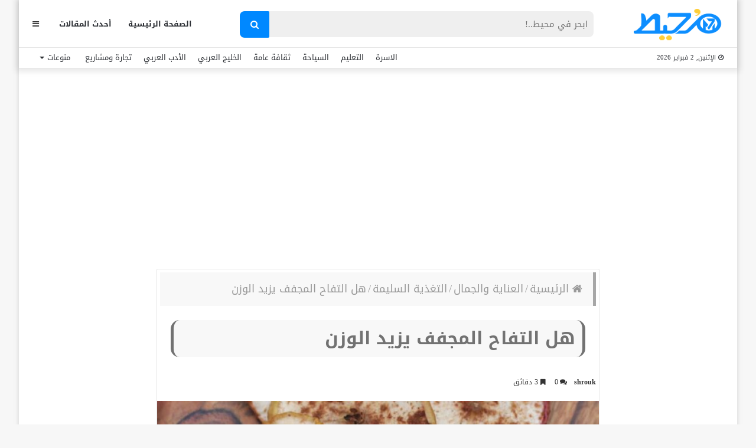

--- FILE ---
content_type: text/html; charset=UTF-8
request_url: https://m7et.com/do-dried-apples-make-you-gain-weight/
body_size: 35064
content:
<!DOCTYPE html>
<html dir="rtl" lang="ar" prefix="og: https://ogp.me/ns#">
<head>
    <meta charset="UTF-8" />
    <link rel="profile" href="https://gmpg.org/xfn/11" />
    <link rel="pingback" href="https://m7et.com/xmlrpc.php" />

    
<meta http-equiv='x-dns-prefetch-control' content='on'>
<link rel='dns-prefetch' href='//cdnjs.cloudflare.com' />
<link rel='dns-prefetch' href='//ajax.googleapis.com' />
<link rel='dns-prefetch' href='//fonts.googleapis.com' />
<link rel='dns-prefetch' href='//fonts.gstatic.com' />
<link rel='dns-prefetch' href='//s.gravatar.com' />
<link rel='dns-prefetch' href='//www.google-analytics.com' />
<link rel='preload' as='image' href='https://m7et.com/wp-content/uploads/2022/03/m7et-logo-new2.png' type='image/png'>
<link rel='preload' as='image' href='https://m7et.com/wp-content/uploads/2022/03/m7et-logo-new2.png' type='image/png'>
<link rel='preload' as='font' href='https://m7et.com/wp-content/themes/jannah/assets/fonts/fontawesome/fontawesome-webfont.woff2' type='font/woff2' crossorigin='anonymous' />
<link rel='preload' as='font' href='https://m7et.com/wp-content/themes/jannah/assets/fonts/tiefonticon/tiefonticon.woff' type='font/woff' crossorigin='anonymous' />
	<style>img:is([sizes="auto" i], [sizes^="auto," i]) { contain-intrinsic-size: 3000px 1500px }</style>
	
<!-- تحسين مُحركات البحث بواسطة رانك ماث برو (Rank Math PRO)-  https://s.rankmath.com/home -->
<title>هل التفاح المجفف يزيد الوزن</title><link rel="preload" data-rocket-preload as="image" href="https://m7et.com/wp-content/uploads/2022/11/%D9%87%D9%84-%D8%A7%D9%84%D8%AA%D9%81%D8%A7%D8%AD-%D8%A7%D9%84%D9%85%D8%AC%D9%81%D9%81-%D9%8A%D8%B2%D9%8A%D8%AF-%D8%A7%D9%84%D9%88%D8%B2%D9%86-4-780x470.jpg" fetchpriority="high">
<meta name="description" content="هل التفاح المجفف يزيد الوزن عبر محيط بالتفصيل، يعتبر التفاح الطازج من أهم الفواكه التي يتناولها الأشخاص الذين يتبعون حمية غذائية بهدف خسارة الوزن، وذلك لأنه"/>
<meta name="robots" content="follow, index, max-snippet:-1, max-video-preview:-1, max-image-preview:large"/>
<link rel="canonical" href="https://m7et.com/do-dried-apples-make-you-gain-weight/" />
<meta property="og:locale" content="ar_AR" />
<meta property="og:type" content="article" />
<meta property="og:title" content="هل التفاح المجفف يزيد الوزن" />
<meta property="og:description" content="هل التفاح المجفف يزيد الوزن عبر محيط بالتفصيل، يعتبر التفاح الطازج من أهم الفواكه التي يتناولها الأشخاص الذين يتبعون حمية غذائية بهدف خسارة الوزن، وذلك لأنه" />
<meta property="og:url" content="https://m7et.com/do-dried-apples-make-you-gain-weight/" />
<meta property="og:site_name" content="موقع مُحيط" />
<meta property="article:publisher" content="https://www.facebook.com/M7etMedia/" />
<meta property="article:tag" content="إيهما أفضل التفاح الأصفر أم الأحمر؟" />
<meta property="article:tag" content="طريقة التفاح المجفف" />
<meta property="article:tag" content="فوائد التفاح المجفف" />
<meta property="article:tag" content="هل اكل التفاح في الليل يزيد الوزن؟" />
<meta property="article:tag" content="هل التفاح المجفف يزيد الوزن" />
<meta property="article:section" content="التغذية السليمة" />
<meta property="og:image" content="https://m7et.com/wp-content/uploads/2022/11/هل-التفاح-المجفف-يزيد-الوزن-4.jpg" />
<meta property="og:image:secure_url" content="https://m7et.com/wp-content/uploads/2022/11/هل-التفاح-المجفف-يزيد-الوزن-4.jpg" />
<meta property="og:image:width" content="1280" />
<meta property="og:image:height" content="720" />
<meta property="og:image:alt" content="هل التفاح المجفف يزيد الوزن" />
<meta property="og:image:type" content="image/jpeg" />
<meta property="article:published_time" content="2022-12-02T14:33:24+02:00" />
<meta name="twitter:card" content="summary_large_image" />
<meta name="twitter:title" content="هل التفاح المجفف يزيد الوزن" />
<meta name="twitter:description" content="هل التفاح المجفف يزيد الوزن عبر محيط بالتفصيل، يعتبر التفاح الطازج من أهم الفواكه التي يتناولها الأشخاص الذين يتبعون حمية غذائية بهدف خسارة الوزن، وذلك لأنه" />
<meta name="twitter:image" content="https://m7et.com/wp-content/uploads/2022/11/هل-التفاح-المجفف-يزيد-الوزن-4.jpg" />
<meta name="twitter:label1" content="كُتب بواسطة" />
<meta name="twitter:data1" content="shrouk" />
<meta name="twitter:label2" content="مدة القراءة" />
<meta name="twitter:data2" content="3 دقائق" />
<script type="application/ld+json" class="rank-math-schema-pro">{"@context":"https://schema.org","@graph":[{"@type":["Organization"],"@id":"https://m7et.com/#organization","name":"\u0645\u0648\u0642\u0639 \u0645\u064f\u062d\u064a\u0637","url":"https://m7et.com","sameAs":["https://www.facebook.com/M7etMedia/"],"logo":{"@type":"ImageObject","@id":"https://m7et.com/#logo","url":"https://m7et.com/wp-content/uploads/2024/01/m7et-logo-new2-1-1.png","contentUrl":"https://m7et.com/wp-content/uploads/2024/01/m7et-logo-new2-1-1.png","caption":"\u0645\u0648\u0642\u0639 \u0645\u064f\u062d\u064a\u0637","inLanguage":"ar","width":"220","height":"77"}},{"@type":"WebSite","@id":"https://m7et.com/#website","url":"https://m7et.com","name":"\u0645\u0648\u0642\u0639 \u0645\u064f\u062d\u064a\u0637","alternateName":"\u0645\u064f\u062d\u064a\u0637","publisher":{"@id":"https://m7et.com/#organization"},"inLanguage":"ar"},{"@type":"ImageObject","@id":"https://m7et.com/wp-content/uploads/2022/11/\u0647\u0644-\u0627\u0644\u062a\u0641\u0627\u062d-\u0627\u0644\u0645\u062c\u0641\u0641-\u064a\u0632\u064a\u062f-\u0627\u0644\u0648\u0632\u0646-4.jpg","url":"https://m7et.com/wp-content/uploads/2022/11/\u0647\u0644-\u0627\u0644\u062a\u0641\u0627\u062d-\u0627\u0644\u0645\u062c\u0641\u0641-\u064a\u0632\u064a\u062f-\u0627\u0644\u0648\u0632\u0646-4.jpg","width":"1280","height":"720","caption":"\u0647\u0644 \u0627\u0644\u062a\u0641\u0627\u062d \u0627\u0644\u0645\u062c\u0641\u0641 \u064a\u0632\u064a\u062f \u0627\u0644\u0648\u0632\u0646","inLanguage":"ar"},{"@type":"BreadcrumbList","@id":"https://m7et.com/do-dried-apples-make-you-gain-weight/#breadcrumb","itemListElement":[{"@type":"ListItem","position":"1","item":{"@id":"https://m7et.com/","name":"\u0645\u0648\u0642\u0639 \u0645\u062d\u064a\u0637"}},{"@type":"ListItem","position":"2","item":{"@id":"https://m7et.com/health-and-beauty/","name":"\u0627\u0644\u0639\u0646\u0627\u064a\u0629 \u0648\u0627\u0644\u062c\u0645\u0627\u0644"}},{"@type":"ListItem","position":"3","item":{"@id":"https://m7et.com/health-and-beauty/nutrition/","name":"\u0627\u0644\u062a\u063a\u0630\u064a\u0629 \u0627\u0644\u0633\u0644\u064a\u0645\u0629"}},{"@type":"ListItem","position":"4","item":{"@id":"https://m7et.com/do-dried-apples-make-you-gain-weight/","name":"\u0647\u0644 \u0627\u0644\u062a\u0641\u0627\u062d \u0627\u0644\u0645\u062c\u0641\u0641 \u064a\u0632\u064a\u062f \u0627\u0644\u0648\u0632\u0646"}}]},{"@type":"WebPage","@id":"https://m7et.com/do-dried-apples-make-you-gain-weight/#webpage","url":"https://m7et.com/do-dried-apples-make-you-gain-weight/","name":"\u0647\u0644 \u0627\u0644\u062a\u0641\u0627\u062d \u0627\u0644\u0645\u062c\u0641\u0641 \u064a\u0632\u064a\u062f \u0627\u0644\u0648\u0632\u0646","datePublished":"2022-12-02T14:33:24+02:00","dateModified":"2022-12-02T14:33:24+02:00","isPartOf":{"@id":"https://m7et.com/#website"},"primaryImageOfPage":{"@id":"https://m7et.com/wp-content/uploads/2022/11/\u0647\u0644-\u0627\u0644\u062a\u0641\u0627\u062d-\u0627\u0644\u0645\u062c\u0641\u0641-\u064a\u0632\u064a\u062f-\u0627\u0644\u0648\u0632\u0646-4.jpg"},"inLanguage":"ar","breadcrumb":{"@id":"https://m7et.com/do-dried-apples-make-you-gain-weight/#breadcrumb"}},{"@type":"Person","@id":"https://m7et.com/do-dried-apples-make-you-gain-weight/#author","name":"shrouk","description":"shrouk \u0645\u0648\u0642\u0639 \u0645\u064f\u062d\u064a\u0637","image":{"@type":"ImageObject","@id":"https://secure.gravatar.com/avatar/110119ae3b0aefdb1afe163ab8c9b2dddeacb6db1f43cf2d1f738edecdcd16df?s=96&amp;d=mm&amp;r=g","url":"https://secure.gravatar.com/avatar/110119ae3b0aefdb1afe163ab8c9b2dddeacb6db1f43cf2d1f738edecdcd16df?s=96&amp;d=mm&amp;r=g","caption":"shrouk","inLanguage":"ar"},"worksFor":{"@id":"https://m7et.com/#organization"}},{"@type":"Article","headline":"\u0647\u0644 \u0627\u0644\u062a\u0641\u0627\u062d \u0627\u0644\u0645\u062c\u0641\u0641 \u064a\u0632\u064a\u062f \u0627\u0644\u0648\u0632\u0646","keywords":"\u0647\u0644 \u0627\u0644\u062a\u0641\u0627\u062d \u0627\u0644\u0645\u062c\u0641\u0641 \u064a\u0632\u064a\u062f \u0627\u0644\u0648\u0632\u0646","datePublished":"2022-12-02T14:33:24+02:00","dateModified":"2022-12-02T14:33:24+02:00","articleSection":"\u0627\u0644\u062a\u063a\u0630\u064a\u0629 \u0627\u0644\u0633\u0644\u064a\u0645\u0629","author":{"@id":"https://m7et.com/do-dried-apples-make-you-gain-weight/#author","name":"shrouk"},"publisher":{"@id":"https://m7et.com/#organization"},"description":"\u0647\u0644 \u0627\u0644\u062a\u0641\u0627\u062d \u0627\u0644\u0645\u062c\u0641\u0641 \u064a\u0632\u064a\u062f \u0627\u0644\u0648\u0632\u0646 \u0639\u0628\u0631 \u0645\u062d\u064a\u0637 \u0628\u0627\u0644\u062a\u0641\u0635\u064a\u0644\u060c \u064a\u0639\u062a\u0628\u0631 \u0627\u0644\u062a\u0641\u0627\u062d \u0627\u0644\u0637\u0627\u0632\u062c \u0645\u0646 \u0623\u0647\u0645 \u0627\u0644\u0641\u0648\u0627\u0643\u0647 \u0627\u0644\u062a\u064a \u064a\u062a\u0646\u0627\u0648\u0644\u0647\u0627 \u0627\u0644\u0623\u0634\u062e\u0627\u0635 \u0627\u0644\u0630\u064a\u0646 \u064a\u062a\u0628\u0639\u0648\u0646 \u062d\u0645\u064a\u0629 \u063a\u0630\u0627\u0626\u064a\u0629 \u0628\u0647\u062f\u0641 \u062e\u0633\u0627\u0631\u0629 \u0627\u0644\u0648\u0632\u0646\u060c \u0648\u0630\u0644\u0643 \u0644\u0623\u0646\u0647 ","name":"\u0647\u0644 \u0627\u0644\u062a\u0641\u0627\u062d \u0627\u0644\u0645\u062c\u0641\u0641 \u064a\u0632\u064a\u062f \u0627\u0644\u0648\u0632\u0646","@id":"https://m7et.com/do-dried-apples-make-you-gain-weight/#richSnippet","isPartOf":{"@id":"https://m7et.com/do-dried-apples-make-you-gain-weight/#webpage"},"image":{"@id":"https://m7et.com/wp-content/uploads/2022/11/\u0647\u0644-\u0627\u0644\u062a\u0641\u0627\u062d-\u0627\u0644\u0645\u062c\u0641\u0641-\u064a\u0632\u064a\u062f-\u0627\u0644\u0648\u0632\u0646-4.jpg"},"inLanguage":"ar","mainEntityOfPage":{"@id":"https://m7et.com/do-dried-apples-make-you-gain-weight/#webpage"}}]}</script>
<!-- /إضافة تحسين محركات البحث لووردبريس Rank Math -->

<link rel='dns-prefetch' href='//www.googletagmanager.com' />
<link rel='dns-prefetch' href='//www.googletagservices.com' />
<link rel='dns-prefetch' href='//adservice.google.com' />
<link rel='dns-prefetch' href='//pagead2.googlesyndication.com' />
<link rel='dns-prefetch' href='//tpc.googlesyndication.com' />
<link rel='dns-prefetch' href='//ajax.microsoft.com' />
<link rel='dns-prefetch' href='//ajax.aspnetcdn.com' />
<link rel='dns-prefetch' href='//s3.amazonaws.com' />
<link rel='dns-prefetch' href='//code.jquery.com' />
<link rel='dns-prefetch' href='//stackpath.bootstrapcdn.com' />
<link rel='dns-prefetch' href='//use.fontawesome.com' />
<link rel='dns-prefetch' href='//player.vimeo.com' />
<link rel='dns-prefetch' href='//github.githubassets.com' />
<link rel='dns-prefetch' href='//referrer.disqus.com' />
<link rel='dns-prefetch' href='//c.disquscdn.com' />
<link rel='dns-prefetch' href='//ad.doubleclick.net' />
<link rel='dns-prefetch' href='//googleads.g.doubleclick.net' />
<link rel='dns-prefetch' href='//stats.g.doubleclick.net' />
<link rel='dns-prefetch' href='//cm.g.doubleclick.net' />
<link rel='dns-prefetch' href='//stats.buysellads.com' />
<link rel='dns-prefetch' href='//s3.buysellads.com' />
<link rel='dns-prefetch' href='//maps.googleapis.com' />
<link rel='dns-prefetch' href='//maps.gstatic.com' />
<link rel='dns-prefetch' href='//fonts.googleapis.com' />
<link rel='dns-prefetch' href='//fonts.gstatic.com' />
<link rel='dns-prefetch' href='//ajax.googleapis.com' />
<link rel='dns-prefetch' href='//apis.google.com' />
<link rel='dns-prefetch' href='//google-analytics.com' />
<link rel='dns-prefetch' href='//www.google-analytics.com' />
<link rel='dns-prefetch' href='//ssl.google-analytics.com' />
<link rel='dns-prefetch' href='//youtube.com' />
<link rel='dns-prefetch' href='//api.pinterest.com' />
<link rel='dns-prefetch' href='//cdnjs.cloudflare.com' />
<link rel='dns-prefetch' href='//pixel.wp.com' />
<link rel='dns-prefetch' href='//connect.facebook.net' />
<link rel='dns-prefetch' href='//platform.twitter.com' />
<link rel='dns-prefetch' href='//syndication.twitter.com' />
<link rel='dns-prefetch' href='//platform.instagram.com' />
<link rel='dns-prefetch' href='//disqus.com' />
<link rel='dns-prefetch' href='//sitename.disqus.com' />
<link rel='dns-prefetch' href='//s7.addthis.com' />
<link rel='dns-prefetch' href='//platform.linkedin.com' />
<link rel='dns-prefetch' href='//w.sharethis.com' />
<link rel='dns-prefetch' href='//s0.wp.com' />
<link rel='dns-prefetch' href='//s1.wp.com' />
<link rel='dns-prefetch' href='//s2.wp.com' />
<link rel='dns-prefetch' href='//s.gravatar.com' />
<link rel='dns-prefetch' href='//0.gravatar.com' />
<link rel='dns-prefetch' href='//2.gravatar.com' />
<link rel='dns-prefetch' href='//1.gravatar.com' />
<link rel='dns-prefetch' href='//stats.wp.com' />

<link rel="alternate" type="application/rss+xml" title="موقع مُحيط &laquo; الخلاصة" href="https://m7et.com/feed/" />
<link rel="alternate" type="application/rss+xml" title="موقع مُحيط &laquo; خلاصة التعليقات" href="https://m7et.com/comments/feed/" />
<link rel="alternate" type="application/rss+xml" title="موقع مُحيط &laquo; هل التفاح المجفف يزيد الوزن خلاصة التعليقات" href="https://m7et.com/do-dried-apples-make-you-gain-weight/feed/" />
<script type="text/javascript">
/* <![CDATA[ */
window._wpemojiSettings = {"baseUrl":"https:\/\/s.w.org\/images\/core\/emoji\/16.0.1\/72x72\/","ext":".png","svgUrl":"https:\/\/s.w.org\/images\/core\/emoji\/16.0.1\/svg\/","svgExt":".svg","source":{"concatemoji":"https:\/\/m7et.com\/wp-includes\/js\/wp-emoji-release.min.js?ver=6.8.3"}};
/*! This file is auto-generated */
!function(s,n){var o,i,e;function c(e){try{var t={supportTests:e,timestamp:(new Date).valueOf()};sessionStorage.setItem(o,JSON.stringify(t))}catch(e){}}function p(e,t,n){e.clearRect(0,0,e.canvas.width,e.canvas.height),e.fillText(t,0,0);var t=new Uint32Array(e.getImageData(0,0,e.canvas.width,e.canvas.height).data),a=(e.clearRect(0,0,e.canvas.width,e.canvas.height),e.fillText(n,0,0),new Uint32Array(e.getImageData(0,0,e.canvas.width,e.canvas.height).data));return t.every(function(e,t){return e===a[t]})}function u(e,t){e.clearRect(0,0,e.canvas.width,e.canvas.height),e.fillText(t,0,0);for(var n=e.getImageData(16,16,1,1),a=0;a<n.data.length;a++)if(0!==n.data[a])return!1;return!0}function f(e,t,n,a){switch(t){case"flag":return n(e,"\ud83c\udff3\ufe0f\u200d\u26a7\ufe0f","\ud83c\udff3\ufe0f\u200b\u26a7\ufe0f")?!1:!n(e,"\ud83c\udde8\ud83c\uddf6","\ud83c\udde8\u200b\ud83c\uddf6")&&!n(e,"\ud83c\udff4\udb40\udc67\udb40\udc62\udb40\udc65\udb40\udc6e\udb40\udc67\udb40\udc7f","\ud83c\udff4\u200b\udb40\udc67\u200b\udb40\udc62\u200b\udb40\udc65\u200b\udb40\udc6e\u200b\udb40\udc67\u200b\udb40\udc7f");case"emoji":return!a(e,"\ud83e\udedf")}return!1}function g(e,t,n,a){var r="undefined"!=typeof WorkerGlobalScope&&self instanceof WorkerGlobalScope?new OffscreenCanvas(300,150):s.createElement("canvas"),o=r.getContext("2d",{willReadFrequently:!0}),i=(o.textBaseline="top",o.font="600 32px Arial",{});return e.forEach(function(e){i[e]=t(o,e,n,a)}),i}function t(e){var t=s.createElement("script");t.src=e,t.defer=!0,s.head.appendChild(t)}"undefined"!=typeof Promise&&(o="wpEmojiSettingsSupports",i=["flag","emoji"],n.supports={everything:!0,everythingExceptFlag:!0},e=new Promise(function(e){s.addEventListener("DOMContentLoaded",e,{once:!0})}),new Promise(function(t){var n=function(){try{var e=JSON.parse(sessionStorage.getItem(o));if("object"==typeof e&&"number"==typeof e.timestamp&&(new Date).valueOf()<e.timestamp+604800&&"object"==typeof e.supportTests)return e.supportTests}catch(e){}return null}();if(!n){if("undefined"!=typeof Worker&&"undefined"!=typeof OffscreenCanvas&&"undefined"!=typeof URL&&URL.createObjectURL&&"undefined"!=typeof Blob)try{var e="postMessage("+g.toString()+"("+[JSON.stringify(i),f.toString(),p.toString(),u.toString()].join(",")+"));",a=new Blob([e],{type:"text/javascript"}),r=new Worker(URL.createObjectURL(a),{name:"wpTestEmojiSupports"});return void(r.onmessage=function(e){c(n=e.data),r.terminate(),t(n)})}catch(e){}c(n=g(i,f,p,u))}t(n)}).then(function(e){for(var t in e)n.supports[t]=e[t],n.supports.everything=n.supports.everything&&n.supports[t],"flag"!==t&&(n.supports.everythingExceptFlag=n.supports.everythingExceptFlag&&n.supports[t]);n.supports.everythingExceptFlag=n.supports.everythingExceptFlag&&!n.supports.flag,n.DOMReady=!1,n.readyCallback=function(){n.DOMReady=!0}}).then(function(){return e}).then(function(){var e;n.supports.everything||(n.readyCallback(),(e=n.source||{}).concatemoji?t(e.concatemoji):e.wpemoji&&e.twemoji&&(t(e.twemoji),t(e.wpemoji)))}))}((window,document),window._wpemojiSettings);
/* ]]> */
</script>
<style id='wp-emoji-styles-inline-css' type='text/css'>

	img.wp-smiley, img.emoji {
		display: inline !important;
		border: none !important;
		box-shadow: none !important;
		height: 1em !important;
		width: 1em !important;
		margin: 0 0.07em !important;
		vertical-align: -0.1em !important;
		background: none !important;
		padding: 0 !important;
	}
</style>
<style id='classic-theme-styles-inline-css' type='text/css'>
/*! This file is auto-generated */
.wp-block-button__link{color:#fff;background-color:#32373c;border-radius:9999px;box-shadow:none;text-decoration:none;padding:calc(.667em + 2px) calc(1.333em + 2px);font-size:1.125em}.wp-block-file__button{background:#32373c;color:#fff;text-decoration:none}
</style>
<style id='global-styles-inline-css' type='text/css'>
:root{--wp--preset--aspect-ratio--square: 1;--wp--preset--aspect-ratio--4-3: 4/3;--wp--preset--aspect-ratio--3-4: 3/4;--wp--preset--aspect-ratio--3-2: 3/2;--wp--preset--aspect-ratio--2-3: 2/3;--wp--preset--aspect-ratio--16-9: 16/9;--wp--preset--aspect-ratio--9-16: 9/16;--wp--preset--color--black: #000000;--wp--preset--color--cyan-bluish-gray: #abb8c3;--wp--preset--color--white: #ffffff;--wp--preset--color--pale-pink: #f78da7;--wp--preset--color--vivid-red: #cf2e2e;--wp--preset--color--luminous-vivid-orange: #ff6900;--wp--preset--color--luminous-vivid-amber: #fcb900;--wp--preset--color--light-green-cyan: #7bdcb5;--wp--preset--color--vivid-green-cyan: #00d084;--wp--preset--color--pale-cyan-blue: #8ed1fc;--wp--preset--color--vivid-cyan-blue: #0693e3;--wp--preset--color--vivid-purple: #9b51e0;--wp--preset--gradient--vivid-cyan-blue-to-vivid-purple: linear-gradient(135deg,rgba(6,147,227,1) 0%,rgb(155,81,224) 100%);--wp--preset--gradient--light-green-cyan-to-vivid-green-cyan: linear-gradient(135deg,rgb(122,220,180) 0%,rgb(0,208,130) 100%);--wp--preset--gradient--luminous-vivid-amber-to-luminous-vivid-orange: linear-gradient(135deg,rgba(252,185,0,1) 0%,rgba(255,105,0,1) 100%);--wp--preset--gradient--luminous-vivid-orange-to-vivid-red: linear-gradient(135deg,rgba(255,105,0,1) 0%,rgb(207,46,46) 100%);--wp--preset--gradient--very-light-gray-to-cyan-bluish-gray: linear-gradient(135deg,rgb(238,238,238) 0%,rgb(169,184,195) 100%);--wp--preset--gradient--cool-to-warm-spectrum: linear-gradient(135deg,rgb(74,234,220) 0%,rgb(151,120,209) 20%,rgb(207,42,186) 40%,rgb(238,44,130) 60%,rgb(251,105,98) 80%,rgb(254,248,76) 100%);--wp--preset--gradient--blush-light-purple: linear-gradient(135deg,rgb(255,206,236) 0%,rgb(152,150,240) 100%);--wp--preset--gradient--blush-bordeaux: linear-gradient(135deg,rgb(254,205,165) 0%,rgb(254,45,45) 50%,rgb(107,0,62) 100%);--wp--preset--gradient--luminous-dusk: linear-gradient(135deg,rgb(255,203,112) 0%,rgb(199,81,192) 50%,rgb(65,88,208) 100%);--wp--preset--gradient--pale-ocean: linear-gradient(135deg,rgb(255,245,203) 0%,rgb(182,227,212) 50%,rgb(51,167,181) 100%);--wp--preset--gradient--electric-grass: linear-gradient(135deg,rgb(202,248,128) 0%,rgb(113,206,126) 100%);--wp--preset--gradient--midnight: linear-gradient(135deg,rgb(2,3,129) 0%,rgb(40,116,252) 100%);--wp--preset--font-size--small: 13px;--wp--preset--font-size--medium: 20px;--wp--preset--font-size--large: 36px;--wp--preset--font-size--x-large: 42px;--wp--preset--spacing--20: 0.44rem;--wp--preset--spacing--30: 0.67rem;--wp--preset--spacing--40: 1rem;--wp--preset--spacing--50: 1.5rem;--wp--preset--spacing--60: 2.25rem;--wp--preset--spacing--70: 3.38rem;--wp--preset--spacing--80: 5.06rem;--wp--preset--shadow--natural: 6px 6px 9px rgba(0, 0, 0, 0.2);--wp--preset--shadow--deep: 12px 12px 50px rgba(0, 0, 0, 0.4);--wp--preset--shadow--sharp: 6px 6px 0px rgba(0, 0, 0, 0.2);--wp--preset--shadow--outlined: 6px 6px 0px -3px rgba(255, 255, 255, 1), 6px 6px rgba(0, 0, 0, 1);--wp--preset--shadow--crisp: 6px 6px 0px rgba(0, 0, 0, 1);}:where(.is-layout-flex){gap: 0.5em;}:where(.is-layout-grid){gap: 0.5em;}body .is-layout-flex{display: flex;}.is-layout-flex{flex-wrap: wrap;align-items: center;}.is-layout-flex > :is(*, div){margin: 0;}body .is-layout-grid{display: grid;}.is-layout-grid > :is(*, div){margin: 0;}:where(.wp-block-columns.is-layout-flex){gap: 2em;}:where(.wp-block-columns.is-layout-grid){gap: 2em;}:where(.wp-block-post-template.is-layout-flex){gap: 1.25em;}:where(.wp-block-post-template.is-layout-grid){gap: 1.25em;}.has-black-color{color: var(--wp--preset--color--black) !important;}.has-cyan-bluish-gray-color{color: var(--wp--preset--color--cyan-bluish-gray) !important;}.has-white-color{color: var(--wp--preset--color--white) !important;}.has-pale-pink-color{color: var(--wp--preset--color--pale-pink) !important;}.has-vivid-red-color{color: var(--wp--preset--color--vivid-red) !important;}.has-luminous-vivid-orange-color{color: var(--wp--preset--color--luminous-vivid-orange) !important;}.has-luminous-vivid-amber-color{color: var(--wp--preset--color--luminous-vivid-amber) !important;}.has-light-green-cyan-color{color: var(--wp--preset--color--light-green-cyan) !important;}.has-vivid-green-cyan-color{color: var(--wp--preset--color--vivid-green-cyan) !important;}.has-pale-cyan-blue-color{color: var(--wp--preset--color--pale-cyan-blue) !important;}.has-vivid-cyan-blue-color{color: var(--wp--preset--color--vivid-cyan-blue) !important;}.has-vivid-purple-color{color: var(--wp--preset--color--vivid-purple) !important;}.has-black-background-color{background-color: var(--wp--preset--color--black) !important;}.has-cyan-bluish-gray-background-color{background-color: var(--wp--preset--color--cyan-bluish-gray) !important;}.has-white-background-color{background-color: var(--wp--preset--color--white) !important;}.has-pale-pink-background-color{background-color: var(--wp--preset--color--pale-pink) !important;}.has-vivid-red-background-color{background-color: var(--wp--preset--color--vivid-red) !important;}.has-luminous-vivid-orange-background-color{background-color: var(--wp--preset--color--luminous-vivid-orange) !important;}.has-luminous-vivid-amber-background-color{background-color: var(--wp--preset--color--luminous-vivid-amber) !important;}.has-light-green-cyan-background-color{background-color: var(--wp--preset--color--light-green-cyan) !important;}.has-vivid-green-cyan-background-color{background-color: var(--wp--preset--color--vivid-green-cyan) !important;}.has-pale-cyan-blue-background-color{background-color: var(--wp--preset--color--pale-cyan-blue) !important;}.has-vivid-cyan-blue-background-color{background-color: var(--wp--preset--color--vivid-cyan-blue) !important;}.has-vivid-purple-background-color{background-color: var(--wp--preset--color--vivid-purple) !important;}.has-black-border-color{border-color: var(--wp--preset--color--black) !important;}.has-cyan-bluish-gray-border-color{border-color: var(--wp--preset--color--cyan-bluish-gray) !important;}.has-white-border-color{border-color: var(--wp--preset--color--white) !important;}.has-pale-pink-border-color{border-color: var(--wp--preset--color--pale-pink) !important;}.has-vivid-red-border-color{border-color: var(--wp--preset--color--vivid-red) !important;}.has-luminous-vivid-orange-border-color{border-color: var(--wp--preset--color--luminous-vivid-orange) !important;}.has-luminous-vivid-amber-border-color{border-color: var(--wp--preset--color--luminous-vivid-amber) !important;}.has-light-green-cyan-border-color{border-color: var(--wp--preset--color--light-green-cyan) !important;}.has-vivid-green-cyan-border-color{border-color: var(--wp--preset--color--vivid-green-cyan) !important;}.has-pale-cyan-blue-border-color{border-color: var(--wp--preset--color--pale-cyan-blue) !important;}.has-vivid-cyan-blue-border-color{border-color: var(--wp--preset--color--vivid-cyan-blue) !important;}.has-vivid-purple-border-color{border-color: var(--wp--preset--color--vivid-purple) !important;}.has-vivid-cyan-blue-to-vivid-purple-gradient-background{background: var(--wp--preset--gradient--vivid-cyan-blue-to-vivid-purple) !important;}.has-light-green-cyan-to-vivid-green-cyan-gradient-background{background: var(--wp--preset--gradient--light-green-cyan-to-vivid-green-cyan) !important;}.has-luminous-vivid-amber-to-luminous-vivid-orange-gradient-background{background: var(--wp--preset--gradient--luminous-vivid-amber-to-luminous-vivid-orange) !important;}.has-luminous-vivid-orange-to-vivid-red-gradient-background{background: var(--wp--preset--gradient--luminous-vivid-orange-to-vivid-red) !important;}.has-very-light-gray-to-cyan-bluish-gray-gradient-background{background: var(--wp--preset--gradient--very-light-gray-to-cyan-bluish-gray) !important;}.has-cool-to-warm-spectrum-gradient-background{background: var(--wp--preset--gradient--cool-to-warm-spectrum) !important;}.has-blush-light-purple-gradient-background{background: var(--wp--preset--gradient--blush-light-purple) !important;}.has-blush-bordeaux-gradient-background{background: var(--wp--preset--gradient--blush-bordeaux) !important;}.has-luminous-dusk-gradient-background{background: var(--wp--preset--gradient--luminous-dusk) !important;}.has-pale-ocean-gradient-background{background: var(--wp--preset--gradient--pale-ocean) !important;}.has-electric-grass-gradient-background{background: var(--wp--preset--gradient--electric-grass) !important;}.has-midnight-gradient-background{background: var(--wp--preset--gradient--midnight) !important;}.has-small-font-size{font-size: var(--wp--preset--font-size--small) !important;}.has-medium-font-size{font-size: var(--wp--preset--font-size--medium) !important;}.has-large-font-size{font-size: var(--wp--preset--font-size--large) !important;}.has-x-large-font-size{font-size: var(--wp--preset--font-size--x-large) !important;}
:where(.wp-block-post-template.is-layout-flex){gap: 1.25em;}:where(.wp-block-post-template.is-layout-grid){gap: 1.25em;}
:where(.wp-block-columns.is-layout-flex){gap: 2em;}:where(.wp-block-columns.is-layout-grid){gap: 2em;}
:root :where(.wp-block-pullquote){font-size: 1.5em;line-height: 1.6;}
</style>
<link data-minify="1" rel='stylesheet' id='wp-faq-schema-jquery-ui-css' href='https://m7et.com/wp-content/cache/background-css/m7et.com/wp-content/cache/min/1/wp-content/plugins/faq-schema-for-pages-and-posts/css/jquery-ui.css?ver=1759472573&wpr_t=1770047905' type='text/css' media='all' />
<link data-minify="1" rel='stylesheet' id='bg-shce-genericons-css' href='https://m7et.com/wp-content/cache/min/1/wp-content/plugins/show-hidecollapse-expand/assets/css/genericons/genericons.css?ver=1759472573' type='text/css' media='all' />
<link data-minify="1" rel='stylesheet' id='bg-show-hide-css' href='https://m7et.com/wp-content/cache/min/1/wp-content/plugins/show-hidecollapse-expand/assets/css/bg-show-hide.css?ver=1759472573' type='text/css' media='all' />
<link rel='stylesheet' id='tie-css-base-css' href='https://m7et.com/wp-content/themes/jannah/assets/css/base.min.css?ver=4.6.5' type='text/css' media='all' />
<link rel='stylesheet' id='tie-css-styles-css' href='https://m7et.com/wp-content/cache/background-css/m7et.com/wp-content/themes/jannah/assets/css/style.min.css?ver=4.6.5&wpr_t=1770047905' type='text/css' media='all' />
<link rel='stylesheet' id='tie-css-widgets-css' href='https://m7et.com/wp-content/themes/jannah/assets/css/widgets.min.css?ver=4.6.5' type='text/css' media='all' />
<link data-minify="1" rel='stylesheet' id='tie-css-helpers-css' href='https://m7et.com/wp-content/cache/min/1/wp-content/themes/jannah/assets/css/helpers.min.css?ver=1759472573' type='text/css' media='all' />
<link data-minify="1" rel='stylesheet' id='tie-css-ilightbox-css' href='https://m7et.com/wp-content/cache/background-css/m7et.com/wp-content/cache/min/1/wp-content/themes/jannah/assets/ilightbox/dark-skin/skin.css?ver=1759472573&wpr_t=1770047905' type='text/css' media='all' />
<link rel='stylesheet' id='tie-css-shortcodes-css' href='https://m7et.com/wp-content/themes/jannah/assets/css/plugins/shortcodes.min.css?ver=4.6.5' type='text/css' media='all' />
<link rel='stylesheet' id='tie-css-single-css' href='https://m7et.com/wp-content/themes/jannah/assets/css/single.min.css?ver=4.6.5' type='text/css' media='all' />
<link rel='stylesheet' id='tie-css-print-css' href='https://m7et.com/wp-content/themes/jannah/assets/css/print.css?ver=4.6.5' type='text/css' media='print' />
<style id='tie-css-print-inline-css' type='text/css'>
body{font-family: 'Droid Arabic Kufi';font-display: swap;}.logo-text,h1,h2,h3,h4,h5,h6,.the-subtitle{font-family: 'Droid Arabic Kufi';font-display: swap;}#the-post .entry-content,#the-post .entry-content p{font-size: 18px;font-weight: 400;line-height: 1.5;}.tie-cat-176,.tie-cat-item-176 > span{background-color:#467dc8 !important;color:#FFFFFF !important;}.tie-cat-176:after{border-top-color:#467dc8 !important;}.tie-cat-176:hover{background-color:#285faa !important;}.tie-cat-176:hover:after{border-top-color:#285faa !important;}.tie-cat-106,.tie-cat-item-106 > span{background-color:#9ca756 !important;color:#FFFFFF !important;}.tie-cat-106:after{border-top-color:#9ca756 !important;}.tie-cat-106:hover{background-color:#7e8938 !important;}.tie-cat-106:hover:after{border-top-color:#7e8938 !important;}.tie-cat-18489,.tie-cat-item-18489 > span{background-color:#a66413 !important;color:#FFFFFF !important;}.tie-cat-18489:after{border-top-color:#a66413 !important;}.tie-cat-18489:hover{background-color:#884600 !important;}.tie-cat-18489:hover:after{border-top-color:#884600 !important;}#___ytsubscribe_0 .tie-fluid-width-video-wrapper {padding: 0 !important;}body {overflow-x: hidden !important;}        .fx-add { position: fixed; width: 100%; bottom: 0; left: 50%; max-width: 728px; height: 45px; background-color: #fff; -webkit-transform: translate(-50%,102%); -ms-transform: translate(-50%,102%); transform: translate(-50%,102%); -moz-transition: all .4s ease-in-out; -webkit-transition: all .4s ease-in-out; -o-transition: all .4s ease-in-out; -ms-transition: all .4s ease-in-out; transition: all .4s ease-in-out; visibility: hidden; opacity: 0; text-align: center; z-index: 999999999; max-width: 336px; height: 280px; -webkit-box-shadow: 0 0 8px 0 rgba(50,50,50,.7); -moz-box-shadow: 0 0 8px 0 rgba(50,50,50,.7); box-shadow: 0 0 8px 0 rgba(50,50,50,.7); } .fx-add-show { -webkit-transform: translate(-50%,0); -ms-transform: translate(-50%,0); transform: translate(-50%,0); visibility: visible; opacity: 1; } .fx-close { cursor: pointer; display: block; position: absolute; top: -25px; right: 0; width: 45px; height: 25px; border-radius: 4px 4px 0 0; color: red; background-color: #fff; text-align: center; font-weight: 700; text-decoration: none; -webkit-box-shadow: 0 -4px 8px 0 rgba(50,50,50,.5); -moz-box-shadow: 0 -4px 8px 0 rgba(50,50,50,.5); box-shadow: 0 -4px 8px 0 rgba(50,50,50,.5); z-index: 99999; line-height: 25px; }                .fx-add-hide {            display: none;            opacity: 0 !important;            visibility: hidden !important;   }
</style>
<style id='rocket-lazyload-inline-css' type='text/css'>
.rll-youtube-player{position:relative;padding-bottom:56.23%;height:0;overflow:hidden;max-width:100%;}.rll-youtube-player:focus-within{outline: 2px solid currentColor;outline-offset: 5px;}.rll-youtube-player iframe{position:absolute;top:0;left:0;width:100%;height:100%;z-index:100;background:0 0}.rll-youtube-player img{bottom:0;display:block;left:0;margin:auto;max-width:100%;width:100%;position:absolute;right:0;top:0;border:none;height:auto;-webkit-transition:.4s all;-moz-transition:.4s all;transition:.4s all}.rll-youtube-player img:hover{-webkit-filter:brightness(75%)}.rll-youtube-player .play{height:100%;width:100%;left:0;top:0;position:absolute;background:var(--wpr-bg-06f9cf05-5963-47cf-bece-620a99dbee0d) no-repeat center;background-color: transparent !important;cursor:pointer;border:none;}
</style>
<script type="text/javascript" src="https://m7et.com/wp-includes/js/jquery/jquery.min.js?ver=3.7.1" id="jquery-core-js"></script>
<script type="text/javascript" src="https://m7et.com/wp-includes/js/jquery/jquery-migrate.min.js?ver=3.4.1" id="jquery-migrate-js"></script>

<!-- Google tag (gtag.js) snippet added by Site Kit -->
<!-- Google Analytics snippet added by Site Kit -->
<script type="text/javascript" src="https://www.googletagmanager.com/gtag/js?id=GT-NCLS2JLX" id="google_gtagjs-js" async></script>
<script type="text/javascript" id="google_gtagjs-js-after">
/* <![CDATA[ */
window.dataLayer = window.dataLayer || [];function gtag(){dataLayer.push(arguments);}
gtag("set","linker",{"domains":["m7et.com"]});
gtag("js", new Date());
gtag("set", "developer_id.dZTNiMT", true);
gtag("config", "GT-NCLS2JLX", {"googlesitekit_post_type":"post"});
/* ]]> */
</script>
<link rel="https://api.w.org/" href="https://m7et.com/wp-json/" /><link rel="alternate" title="JSON" type="application/json" href="https://m7et.com/wp-json/wp/v2/posts/153908" /><link rel="EditURI" type="application/rsd+xml" title="RSD" href="https://m7et.com/xmlrpc.php?rsd" />
<link data-minify="1" rel="stylesheet" href="https://m7et.com/wp-content/cache/min/1/wp-content/themes/jannah/rtl.css?ver=1759472573" type="text/css" media="screen" /><meta name="generator" content="WordPress 6.8.3" />
<link rel='shortlink' href='https://m7et.com/?p=153908' />
<link rel="alternate" title="oEmbed (JSON)" type="application/json+oembed" href="https://m7et.com/wp-json/oembed/1.0/embed?url=https%3A%2F%2Fm7et.com%2Fdo-dried-apples-make-you-gain-weight%2F" />
<link rel="alternate" title="oEmbed (XML)" type="text/xml+oembed" href="https://m7et.com/wp-json/oembed/1.0/embed?url=https%3A%2F%2Fm7et.com%2Fdo-dried-apples-make-you-gain-weight%2F&#038;format=xml" />
<meta name="generator" content="Site Kit by Google 1.171.0" /><script type="text/javascript">var daim_ajax_url = "https://m7et.com/wp-admin/admin-ajax.php";var daim_nonce = "e1ff2aef04";</script> <meta name="description" content="هل التفاح المجفف يزيد الوزن عبر محيط بالتفصيل، يعتبر التفاح الطازج من أهم الفواكه التي يتناولها الأشخاص الذين يتبعون حمية غذائية بهدف خسارة الوزن، وذل" /><meta http-equiv="X-UA-Compatible" content="IE=edge"><meta name="google-adsense-account" content="ca-pub-5357907729972615">

<meta name="theme-color" content="#0088ff" /><meta name="viewport" content="width=device-width, initial-scale=1.0" />	<style>
		.header-layout-1 #logo{
			margin-top: 5px;
			margin-bottom: 5px;
		}

		.main-nav-wrapper{
			height: 80px;
		}

		#main-nav {
			line-height: 80px !important;
			height: 80px;
		}

		#main-nav > .container{
			line-height: 80px !important;
		}

		.header-layout-1 #logo{
			margin-top: 5px;
			margin-bottom: 5px;
		}

		.header-search{
			flex-grow: 1;
			position: relative;
			display: flex;
			align-items: center;
			margin-right: 20px;
		}

		.header-layout-1 .flex-placeholder{
			flex-grow: 0;
		}

		.header-search form {
			position: relative;
			width: 85%;
			line-height: initial;
		}

		.header-search form input{
			padding: 10px 10px;
			background-color: #EFEFEF;
			width: 100%;
			border-radius: 8px;
		}

		.header-search form button{
			position: absolute;
			left: 0;
			bottom: 0;
			padding: 8px 30px;
			border-bottom-left-radius: 8px;
			border-top-left-radius: 8px;
		}

		.components #search{
			display: none;
            height: 45px;
		}

		.header-search .components .search-bar form{
			display: block !important;
		}

		.header-search .components .side-aside-nav-icon{
			display: none;
		}

		.header-search .components{
			float: none;
			width: 90%;
		}

		.header-search .components form{
			width: 100%;
		}

		.header-search .components #search-input{
			padding: 8px 10px;
			background-color: #EFEFEF;
			width: 100%;
			border-radius: 8px;
			font-size: 15px;

		}

		.header-search .components .search-bar{
			float: none;
			border: none;
		}

		.header-search .components #search-submit{
			color: #fff;
			width: 50px;
            display: flex;
            align-items: center;
            justify-content: center;
		}

		.header-search .components #search-submit span{
			color: #fff;
		}

		#main-nav.fixed-nav{
			line-height: 60px !important;
			height: 60px;
		}

		#main-nav.fixed-nav > .container{
			line-height: 60px !important;
		}

        .sub-terms .terms{
            overflow: hidden;
			margin-top:20px;
        }

        .sub-terms .terms .term{
            display: inline-block;
            float: right;
            background-color: rgba(255,255,255,.9);
            border: 1px solid rgba(0,0,0,.1);
            transition: .3s all ease;
            margin-left: 10px;
            margin-bottom: 10px;
        }

        .sub-terms .terms .term a{
            color: #666;
            font-size: 16px;
            transition: .3s all ease;
            padding: 10px 10px;
            display: block;
        }

        .sub-terms .terms .term:hover{
            background-color: #0D8EFF;
        }

        .sub-terms .terms .term:hover a{
            color: #fff;
        }

        @media screen and (max-width: 767px) {
            #theme-header #logo img{
                max-width: 110px;
            }

            #main-nav{
                line-height: 60px !important;
                height: 60px;
            }
        }


        .header-layout-1 .main-menu {
            margin-left: 10px;
        }

        #respond .comment-form-email{
            width: 100%;
            float: none;
        }

        #respond .comment-form-cookies-consent label{
            margin-right: 8px;
        }


	</style>
	
<!-- Google AdSense meta tags added by Site Kit -->
<meta name="google-adsense-platform-account" content="ca-host-pub-2644536267352236">
<meta name="google-adsense-platform-domain" content="sitekit.withgoogle.com">
<!-- End Google AdSense meta tags added by Site Kit -->

<!-- Google AdSense snippet added by Site Kit -->
<script type="text/javascript" async="async" src="https://pagead2.googlesyndication.com/pagead/js/adsbygoogle.js?client=ca-pub-5357907729972615&amp;host=ca-host-pub-2644536267352236" crossorigin="anonymous"></script>

<!-- End Google AdSense snippet added by Site Kit -->
<link data-minify="1" rel='stylesheet' id='droidarabickufi-css'  href='https://m7et.com/wp-content/cache/min/1/wp-content/themes/jannah/assets/fonts/droidarabickufi.css?ver=1759472573' type='text/css' media='all' />
<link data-minify="1" rel='stylesheet' id='droidarabickufi-css'  href='https://m7et.com/wp-content/cache/min/1/wp-content/themes/jannah/assets/fonts/droidarabickufi.css?ver=1759472573' type='text/css' media='all' />
<link rel="icon" href="https://m7et.com/wp-content/uploads/2022/03/cropped-favicon-32x32.png" sizes="32x32" />
<link rel="icon" href="https://m7et.com/wp-content/uploads/2022/03/cropped-favicon-192x192.png" sizes="192x192" />
<link rel="apple-touch-icon" href="https://m7et.com/wp-content/uploads/2022/03/cropped-favicon-180x180.png" />
<meta name="msapplication-TileImage" content="https://m7et.com/wp-content/uploads/2022/03/cropped-favicon-270x270.png" />
<noscript><style id="rocket-lazyload-nojs-css">.rll-youtube-player, [data-lazy-src]{display:none !important;}</style></noscript>    
	
	<style id="rocket-lazyrender-inline-css">[data-wpr-lazyrender] {content-visibility: auto;}</style><style id="wpr-lazyload-bg-container"></style><style id="wpr-lazyload-bg-exclusion"></style>
<noscript>
<style id="wpr-lazyload-bg-nostyle">.ui-icon,.ui-widget-content .ui-icon{--wpr-bg-0ac791af-b88f-4a3f-8e8d-2b265af159c0: url('https://m7et.com/wp-content/plugins/faq-schema-for-pages-and-posts/css/images/ui-icons_444444_256x240.png');}.ui-widget-header .ui-icon{--wpr-bg-e4804150-66ec-4a29-98fd-32c4cd78e0ba: url('https://m7et.com/wp-content/plugins/faq-schema-for-pages-and-posts/css/images/ui-icons_444444_256x240.png');}.ui-state-hover .ui-icon,.ui-state-focus .ui-icon,.ui-button:hover .ui-icon,.ui-button:focus .ui-icon{--wpr-bg-3a7ce2d5-b7bf-4c45-94de-cee673d0c55e: url('https://m7et.com/wp-content/plugins/faq-schema-for-pages-and-posts/css/images/ui-icons_555555_256x240.png');}.ui-state-active .ui-icon,.ui-button:active .ui-icon{--wpr-bg-766dc5be-6823-4265-b577-e0f669f6ef56: url('https://m7et.com/wp-content/plugins/faq-schema-for-pages-and-posts/css/images/ui-icons_ffffff_256x240.png');}.ui-state-highlight .ui-icon,.ui-button .ui-state-highlight.ui-icon{--wpr-bg-85de0c9e-29eb-4149-a984-35cc061245b6: url('https://m7et.com/wp-content/plugins/faq-schema-for-pages-and-posts/css/images/ui-icons_777620_256x240.png');}.ui-state-error .ui-icon,.ui-state-error-text .ui-icon{--wpr-bg-2df3ba78-bd2d-4548-ad74-ef413ee22ba0: url('https://m7et.com/wp-content/plugins/faq-schema-for-pages-and-posts/css/images/ui-icons_cc0000_256x240.png');}.ui-button .ui-icon{--wpr-bg-8c425360-23d4-4bf5-932f-34070f069499: url('https://m7et.com/wp-content/plugins/faq-schema-for-pages-and-posts/css/images/ui-icons_777777_256x240.png');}pre{--wpr-bg-4be51a74-737a-40bf-a11f-5976a09cb7c3: url('https://m7et.com/wp-content/themes/jannah/assets/images/code-bg.png');}.ilightbox-loader.dark div{--wpr-bg-ca5fe7ac-0b43-46e5-9594-ce7d8705dfbf: url('https://m7et.com/wp-content/themes/jannah/assets/ilightbox/dark-skin/preloader.gif');}.ilightbox-holder.dark .ilightbox-container .ilightbox-caption{--wpr-bg-b94917d0-5e7d-4a89-a0a4-c7f433a936f5: url('https://m7et.com/wp-content/themes/jannah/assets/ilightbox/dark-skin/caption-bg.png');}.ilightbox-holder.dark .ilightbox-container .ilightbox-social{--wpr-bg-00054e9c-ad37-4570-8393-fabbdefb415d: url('https://m7et.com/wp-content/themes/jannah/assets/ilightbox/dark-skin/caption-bg.png');}.ilightbox-holder.dark .ilightbox-alert{--wpr-bg-c83d7cb3-1375-47a2-a93a-76a14a6fc565: url('https://m7et.com/wp-content/themes/jannah/assets/ilightbox/dark-skin/alert.png');}.ilightbox-toolbar.dark a{--wpr-bg-a0f30fa9-3e18-4e4e-b00e-92d15f7de4ca: url('https://m7et.com/wp-content/themes/jannah/assets/ilightbox/dark-skin/buttons.png');}.ilightbox-thumbnails.dark .ilightbox-thumbnails-grid .ilightbox-thumbnail .ilightbox-thumbnail-video{--wpr-bg-98633afa-a78a-4481-9152-3715ca911750: url('https://m7et.com/wp-content/themes/jannah/assets/ilightbox/dark-skin/thumb-overlay-play.png');}.ilightbox-button.dark{--wpr-bg-533762ba-b6a4-4b63-821b-fb03d4f99b9c: url('https://m7et.com/wp-content/themes/jannah/assets/ilightbox/dark-skin/arrow-next-vertical-icon-64.png');}.isMobile .ilightbox-toolbar.dark a.ilightbox-fullscreen{--wpr-bg-b03d3583-3d4f-4e0b-876f-ac767e909522: url('https://m7et.com/wp-content/themes/jannah/assets/ilightbox/dark-skin/fullscreen-icon-64.png');}.isMobile .ilightbox-toolbar.dark a.ilightbox-close{--wpr-bg-ad07d826-60ed-4826-aa4f-5a5b331558e9: url('https://m7et.com/wp-content/themes/jannah/assets/ilightbox/dark-skin/x-mark-icon-64.png');}.isMobile .ilightbox-toolbar.dark a.ilightbox-next-button{--wpr-bg-54e9d6ef-f3be-4a07-a2e1-78efbde14b3d: url('https://m7et.com/wp-content/themes/jannah/assets/ilightbox/dark-skin/arrow-next-icon-64.png');}.isMobile .ilightbox-toolbar.dark a.ilightbox-prev-button{--wpr-bg-69c2a161-2169-4842-9568-97b46878b02b: url('https://m7et.com/wp-content/themes/jannah/assets/ilightbox/dark-skin/arrow-prev-icon-64.png');}.isMobile .ilightbox-toolbar.dark a.ilightbox-play{--wpr-bg-feee12d8-4c7a-4ced-a9e6-c48d7a6adbe2: url('https://m7et.com/wp-content/themes/jannah/assets/ilightbox/dark-skin/play-icon-64.png');}.isMobile .ilightbox-toolbar.dark a.ilightbox-pause{--wpr-bg-2bd1e5d5-8371-443b-ba74-8c025d76230a: url('https://m7et.com/wp-content/themes/jannah/assets/ilightbox/dark-skin/pause-icon-64.png');}.ilightbox-button.ilightbox-prev-button.dark{--wpr-bg-552e6912-1020-42d9-8be5-2c1c01db634a: url('https://m7et.com/wp-content/themes/jannah/assets/ilightbox/dark-skin/arrow-prev-vertical-icon-64.png');}.ilightbox-button.dark.horizontal{--wpr-bg-368eabfc-a7d2-4d90-9045-cd03535153a9: url('https://m7et.com/wp-content/themes/jannah/assets/ilightbox/dark-skin/arrow-next-icon-64.png');}.ilightbox-button.ilightbox-prev-button.dark.horizontal{--wpr-bg-2a6e4ea7-b82b-4e6c-8719-3b7034766df2: url('https://m7et.com/wp-content/themes/jannah/assets/ilightbox/dark-skin/arrow-prev-icon-64.png');}.rll-youtube-player .play{--wpr-bg-06f9cf05-5963-47cf-bece-620a99dbee0d: url('https://m7et.com/wp-content/plugins/wp-rocket/assets/img/youtube.png');}</style>
</noscript>
<script type="application/javascript">const rocket_pairs = [{"selector":".ui-icon,.ui-widget-content .ui-icon","style":".ui-icon,.ui-widget-content .ui-icon{--wpr-bg-0ac791af-b88f-4a3f-8e8d-2b265af159c0: url('https:\/\/m7et.com\/wp-content\/plugins\/faq-schema-for-pages-and-posts\/css\/images\/ui-icons_444444_256x240.png');}","hash":"0ac791af-b88f-4a3f-8e8d-2b265af159c0","url":"https:\/\/m7et.com\/wp-content\/plugins\/faq-schema-for-pages-and-posts\/css\/images\/ui-icons_444444_256x240.png"},{"selector":".ui-widget-header .ui-icon","style":".ui-widget-header .ui-icon{--wpr-bg-e4804150-66ec-4a29-98fd-32c4cd78e0ba: url('https:\/\/m7et.com\/wp-content\/plugins\/faq-schema-for-pages-and-posts\/css\/images\/ui-icons_444444_256x240.png');}","hash":"e4804150-66ec-4a29-98fd-32c4cd78e0ba","url":"https:\/\/m7et.com\/wp-content\/plugins\/faq-schema-for-pages-and-posts\/css\/images\/ui-icons_444444_256x240.png"},{"selector":".ui-state-hover .ui-icon,.ui-state-focus .ui-icon,.ui-button .ui-icon","style":".ui-state-hover .ui-icon,.ui-state-focus .ui-icon,.ui-button:hover .ui-icon,.ui-button:focus .ui-icon{--wpr-bg-3a7ce2d5-b7bf-4c45-94de-cee673d0c55e: url('https:\/\/m7et.com\/wp-content\/plugins\/faq-schema-for-pages-and-posts\/css\/images\/ui-icons_555555_256x240.png');}","hash":"3a7ce2d5-b7bf-4c45-94de-cee673d0c55e","url":"https:\/\/m7et.com\/wp-content\/plugins\/faq-schema-for-pages-and-posts\/css\/images\/ui-icons_555555_256x240.png"},{"selector":".ui-state-active .ui-icon,.ui-button .ui-icon","style":".ui-state-active .ui-icon,.ui-button:active .ui-icon{--wpr-bg-766dc5be-6823-4265-b577-e0f669f6ef56: url('https:\/\/m7et.com\/wp-content\/plugins\/faq-schema-for-pages-and-posts\/css\/images\/ui-icons_ffffff_256x240.png');}","hash":"766dc5be-6823-4265-b577-e0f669f6ef56","url":"https:\/\/m7et.com\/wp-content\/plugins\/faq-schema-for-pages-and-posts\/css\/images\/ui-icons_ffffff_256x240.png"},{"selector":".ui-state-highlight .ui-icon,.ui-button .ui-state-highlight.ui-icon","style":".ui-state-highlight .ui-icon,.ui-button .ui-state-highlight.ui-icon{--wpr-bg-85de0c9e-29eb-4149-a984-35cc061245b6: url('https:\/\/m7et.com\/wp-content\/plugins\/faq-schema-for-pages-and-posts\/css\/images\/ui-icons_777620_256x240.png');}","hash":"85de0c9e-29eb-4149-a984-35cc061245b6","url":"https:\/\/m7et.com\/wp-content\/plugins\/faq-schema-for-pages-and-posts\/css\/images\/ui-icons_777620_256x240.png"},{"selector":".ui-state-error .ui-icon,.ui-state-error-text .ui-icon","style":".ui-state-error .ui-icon,.ui-state-error-text .ui-icon{--wpr-bg-2df3ba78-bd2d-4548-ad74-ef413ee22ba0: url('https:\/\/m7et.com\/wp-content\/plugins\/faq-schema-for-pages-and-posts\/css\/images\/ui-icons_cc0000_256x240.png');}","hash":"2df3ba78-bd2d-4548-ad74-ef413ee22ba0","url":"https:\/\/m7et.com\/wp-content\/plugins\/faq-schema-for-pages-and-posts\/css\/images\/ui-icons_cc0000_256x240.png"},{"selector":".ui-button .ui-icon","style":".ui-button .ui-icon{--wpr-bg-8c425360-23d4-4bf5-932f-34070f069499: url('https:\/\/m7et.com\/wp-content\/plugins\/faq-schema-for-pages-and-posts\/css\/images\/ui-icons_777777_256x240.png');}","hash":"8c425360-23d4-4bf5-932f-34070f069499","url":"https:\/\/m7et.com\/wp-content\/plugins\/faq-schema-for-pages-and-posts\/css\/images\/ui-icons_777777_256x240.png"},{"selector":"pre","style":"pre{--wpr-bg-4be51a74-737a-40bf-a11f-5976a09cb7c3: url('https:\/\/m7et.com\/wp-content\/themes\/jannah\/assets\/images\/code-bg.png');}","hash":"4be51a74-737a-40bf-a11f-5976a09cb7c3","url":"https:\/\/m7et.com\/wp-content\/themes\/jannah\/assets\/images\/code-bg.png"},{"selector":".ilightbox-loader.dark div","style":".ilightbox-loader.dark div{--wpr-bg-ca5fe7ac-0b43-46e5-9594-ce7d8705dfbf: url('https:\/\/m7et.com\/wp-content\/themes\/jannah\/assets\/ilightbox\/dark-skin\/preloader.gif');}","hash":"ca5fe7ac-0b43-46e5-9594-ce7d8705dfbf","url":"https:\/\/m7et.com\/wp-content\/themes\/jannah\/assets\/ilightbox\/dark-skin\/preloader.gif"},{"selector":".ilightbox-holder.dark .ilightbox-container .ilightbox-caption","style":".ilightbox-holder.dark .ilightbox-container .ilightbox-caption{--wpr-bg-b94917d0-5e7d-4a89-a0a4-c7f433a936f5: url('https:\/\/m7et.com\/wp-content\/themes\/jannah\/assets\/ilightbox\/dark-skin\/caption-bg.png');}","hash":"b94917d0-5e7d-4a89-a0a4-c7f433a936f5","url":"https:\/\/m7et.com\/wp-content\/themes\/jannah\/assets\/ilightbox\/dark-skin\/caption-bg.png"},{"selector":".ilightbox-holder.dark .ilightbox-container .ilightbox-social","style":".ilightbox-holder.dark .ilightbox-container .ilightbox-social{--wpr-bg-00054e9c-ad37-4570-8393-fabbdefb415d: url('https:\/\/m7et.com\/wp-content\/themes\/jannah\/assets\/ilightbox\/dark-skin\/caption-bg.png');}","hash":"00054e9c-ad37-4570-8393-fabbdefb415d","url":"https:\/\/m7et.com\/wp-content\/themes\/jannah\/assets\/ilightbox\/dark-skin\/caption-bg.png"},{"selector":".ilightbox-holder.dark .ilightbox-alert","style":".ilightbox-holder.dark .ilightbox-alert{--wpr-bg-c83d7cb3-1375-47a2-a93a-76a14a6fc565: url('https:\/\/m7et.com\/wp-content\/themes\/jannah\/assets\/ilightbox\/dark-skin\/alert.png');}","hash":"c83d7cb3-1375-47a2-a93a-76a14a6fc565","url":"https:\/\/m7et.com\/wp-content\/themes\/jannah\/assets\/ilightbox\/dark-skin\/alert.png"},{"selector":".ilightbox-toolbar.dark a","style":".ilightbox-toolbar.dark a{--wpr-bg-a0f30fa9-3e18-4e4e-b00e-92d15f7de4ca: url('https:\/\/m7et.com\/wp-content\/themes\/jannah\/assets\/ilightbox\/dark-skin\/buttons.png');}","hash":"a0f30fa9-3e18-4e4e-b00e-92d15f7de4ca","url":"https:\/\/m7et.com\/wp-content\/themes\/jannah\/assets\/ilightbox\/dark-skin\/buttons.png"},{"selector":".ilightbox-thumbnails.dark .ilightbox-thumbnails-grid .ilightbox-thumbnail .ilightbox-thumbnail-video","style":".ilightbox-thumbnails.dark .ilightbox-thumbnails-grid .ilightbox-thumbnail .ilightbox-thumbnail-video{--wpr-bg-98633afa-a78a-4481-9152-3715ca911750: url('https:\/\/m7et.com\/wp-content\/themes\/jannah\/assets\/ilightbox\/dark-skin\/thumb-overlay-play.png');}","hash":"98633afa-a78a-4481-9152-3715ca911750","url":"https:\/\/m7et.com\/wp-content\/themes\/jannah\/assets\/ilightbox\/dark-skin\/thumb-overlay-play.png"},{"selector":".ilightbox-button.dark","style":".ilightbox-button.dark{--wpr-bg-533762ba-b6a4-4b63-821b-fb03d4f99b9c: url('https:\/\/m7et.com\/wp-content\/themes\/jannah\/assets\/ilightbox\/dark-skin\/arrow-next-vertical-icon-64.png');}","hash":"533762ba-b6a4-4b63-821b-fb03d4f99b9c","url":"https:\/\/m7et.com\/wp-content\/themes\/jannah\/assets\/ilightbox\/dark-skin\/arrow-next-vertical-icon-64.png"},{"selector":".isMobile .ilightbox-toolbar.dark a.ilightbox-fullscreen","style":".isMobile .ilightbox-toolbar.dark a.ilightbox-fullscreen{--wpr-bg-b03d3583-3d4f-4e0b-876f-ac767e909522: url('https:\/\/m7et.com\/wp-content\/themes\/jannah\/assets\/ilightbox\/dark-skin\/fullscreen-icon-64.png');}","hash":"b03d3583-3d4f-4e0b-876f-ac767e909522","url":"https:\/\/m7et.com\/wp-content\/themes\/jannah\/assets\/ilightbox\/dark-skin\/fullscreen-icon-64.png"},{"selector":".isMobile .ilightbox-toolbar.dark a.ilightbox-close","style":".isMobile .ilightbox-toolbar.dark a.ilightbox-close{--wpr-bg-ad07d826-60ed-4826-aa4f-5a5b331558e9: url('https:\/\/m7et.com\/wp-content\/themes\/jannah\/assets\/ilightbox\/dark-skin\/x-mark-icon-64.png');}","hash":"ad07d826-60ed-4826-aa4f-5a5b331558e9","url":"https:\/\/m7et.com\/wp-content\/themes\/jannah\/assets\/ilightbox\/dark-skin\/x-mark-icon-64.png"},{"selector":".isMobile .ilightbox-toolbar.dark a.ilightbox-next-button","style":".isMobile .ilightbox-toolbar.dark a.ilightbox-next-button{--wpr-bg-54e9d6ef-f3be-4a07-a2e1-78efbde14b3d: url('https:\/\/m7et.com\/wp-content\/themes\/jannah\/assets\/ilightbox\/dark-skin\/arrow-next-icon-64.png');}","hash":"54e9d6ef-f3be-4a07-a2e1-78efbde14b3d","url":"https:\/\/m7et.com\/wp-content\/themes\/jannah\/assets\/ilightbox\/dark-skin\/arrow-next-icon-64.png"},{"selector":".isMobile .ilightbox-toolbar.dark a.ilightbox-prev-button","style":".isMobile .ilightbox-toolbar.dark a.ilightbox-prev-button{--wpr-bg-69c2a161-2169-4842-9568-97b46878b02b: url('https:\/\/m7et.com\/wp-content\/themes\/jannah\/assets\/ilightbox\/dark-skin\/arrow-prev-icon-64.png');}","hash":"69c2a161-2169-4842-9568-97b46878b02b","url":"https:\/\/m7et.com\/wp-content\/themes\/jannah\/assets\/ilightbox\/dark-skin\/arrow-prev-icon-64.png"},{"selector":".isMobile .ilightbox-toolbar.dark a.ilightbox-play","style":".isMobile .ilightbox-toolbar.dark a.ilightbox-play{--wpr-bg-feee12d8-4c7a-4ced-a9e6-c48d7a6adbe2: url('https:\/\/m7et.com\/wp-content\/themes\/jannah\/assets\/ilightbox\/dark-skin\/play-icon-64.png');}","hash":"feee12d8-4c7a-4ced-a9e6-c48d7a6adbe2","url":"https:\/\/m7et.com\/wp-content\/themes\/jannah\/assets\/ilightbox\/dark-skin\/play-icon-64.png"},{"selector":".isMobile .ilightbox-toolbar.dark a.ilightbox-pause","style":".isMobile .ilightbox-toolbar.dark a.ilightbox-pause{--wpr-bg-2bd1e5d5-8371-443b-ba74-8c025d76230a: url('https:\/\/m7et.com\/wp-content\/themes\/jannah\/assets\/ilightbox\/dark-skin\/pause-icon-64.png');}","hash":"2bd1e5d5-8371-443b-ba74-8c025d76230a","url":"https:\/\/m7et.com\/wp-content\/themes\/jannah\/assets\/ilightbox\/dark-skin\/pause-icon-64.png"},{"selector":".ilightbox-button.ilightbox-prev-button.dark","style":".ilightbox-button.ilightbox-prev-button.dark{--wpr-bg-552e6912-1020-42d9-8be5-2c1c01db634a: url('https:\/\/m7et.com\/wp-content\/themes\/jannah\/assets\/ilightbox\/dark-skin\/arrow-prev-vertical-icon-64.png');}","hash":"552e6912-1020-42d9-8be5-2c1c01db634a","url":"https:\/\/m7et.com\/wp-content\/themes\/jannah\/assets\/ilightbox\/dark-skin\/arrow-prev-vertical-icon-64.png"},{"selector":".ilightbox-button.dark.horizontal","style":".ilightbox-button.dark.horizontal{--wpr-bg-368eabfc-a7d2-4d90-9045-cd03535153a9: url('https:\/\/m7et.com\/wp-content\/themes\/jannah\/assets\/ilightbox\/dark-skin\/arrow-next-icon-64.png');}","hash":"368eabfc-a7d2-4d90-9045-cd03535153a9","url":"https:\/\/m7et.com\/wp-content\/themes\/jannah\/assets\/ilightbox\/dark-skin\/arrow-next-icon-64.png"},{"selector":".ilightbox-button.ilightbox-prev-button.dark.horizontal","style":".ilightbox-button.ilightbox-prev-button.dark.horizontal{--wpr-bg-2a6e4ea7-b82b-4e6c-8719-3b7034766df2: url('https:\/\/m7et.com\/wp-content\/themes\/jannah\/assets\/ilightbox\/dark-skin\/arrow-prev-icon-64.png');}","hash":"2a6e4ea7-b82b-4e6c-8719-3b7034766df2","url":"https:\/\/m7et.com\/wp-content\/themes\/jannah\/assets\/ilightbox\/dark-skin\/arrow-prev-icon-64.png"},{"selector":".rll-youtube-player .play","style":".rll-youtube-player .play{--wpr-bg-06f9cf05-5963-47cf-bece-620a99dbee0d: url('https:\/\/m7et.com\/wp-content\/plugins\/wp-rocket\/assets\/img\/youtube.png');}","hash":"06f9cf05-5963-47cf-bece-620a99dbee0d","url":"https:\/\/m7et.com\/wp-content\/plugins\/wp-rocket\/assets\/img\/youtube.png"}]; const rocket_excluded_pairs = [];</script><meta name="generator" content="WP Rocket 3.17.3.1" data-wpr-features="wpr_lazyload_css_bg_img wpr_lazyload_images wpr_lazyload_iframes wpr_automatic_lazy_rendering wpr_oci wpr_image_dimensions wpr_minify_css wpr_desktop wpr_dns_prefetch wpr_preload_links" /><script data-cfasync="false" nonce="8818731b-c3d0-437c-9604-2553650c90e3">try{(function(w,d){!function(j,k,l,m){if(j.zaraz)console.error("zaraz is loaded twice");else{j[l]=j[l]||{};j[l].executed=[];j.zaraz={deferred:[],listeners:[]};j.zaraz._v="5874";j.zaraz._n="8818731b-c3d0-437c-9604-2553650c90e3";j.zaraz.q=[];j.zaraz._f=function(n){return async function(){var o=Array.prototype.slice.call(arguments);j.zaraz.q.push({m:n,a:o})}};for(const p of["track","set","debug"])j.zaraz[p]=j.zaraz._f(p);j.zaraz.init=()=>{var q=k.getElementsByTagName(m)[0],r=k.createElement(m),s=k.getElementsByTagName("title")[0];s&&(j[l].t=k.getElementsByTagName("title")[0].text);j[l].x=Math.random();j[l].w=j.screen.width;j[l].h=j.screen.height;j[l].j=j.innerHeight;j[l].e=j.innerWidth;j[l].l=j.location.href;j[l].r=k.referrer;j[l].k=j.screen.colorDepth;j[l].n=k.characterSet;j[l].o=(new Date).getTimezoneOffset();if(j.dataLayer)for(const t of Object.entries(Object.entries(dataLayer).reduce((u,v)=>({...u[1],...v[1]}),{})))zaraz.set(t[0],t[1],{scope:"page"});j[l].q=[];for(;j.zaraz.q.length;){const w=j.zaraz.q.shift();j[l].q.push(w)}r.defer=!0;for(const x of[localStorage,sessionStorage])Object.keys(x||{}).filter(z=>z.startsWith("_zaraz_")).forEach(y=>{try{j[l]["z_"+y.slice(7)]=JSON.parse(x.getItem(y))}catch{j[l]["z_"+y.slice(7)]=x.getItem(y)}});r.referrerPolicy="origin";r.src="/cdn-cgi/zaraz/s.js?z="+btoa(encodeURIComponent(JSON.stringify(j[l])));q.parentNode.insertBefore(r,q)};["complete","interactive"].includes(k.readyState)?zaraz.init():j.addEventListener("DOMContentLoaded",zaraz.init)}}(w,d,"zarazData","script");window.zaraz._p=async d$=>new Promise(ea=>{if(d$){d$.e&&d$.e.forEach(eb=>{try{const ec=d.querySelector("script[nonce]"),ed=ec?.nonce||ec?.getAttribute("nonce"),ee=d.createElement("script");ed&&(ee.nonce=ed);ee.innerHTML=eb;ee.onload=()=>{d.head.removeChild(ee)};d.head.appendChild(ee)}catch(ef){console.error(`Error executing script: ${eb}\n`,ef)}});Promise.allSettled((d$.f||[]).map(eg=>fetch(eg[0],eg[1])))}ea()});zaraz._p({"e":["(function(w,d){})(window,document)"]});})(window,document)}catch(e){throw fetch("/cdn-cgi/zaraz/t"),e;};</script></head>

<body id="tie-body" class="rtl wp-singular post-template-default single single-post postid-153908 single-format-standard wp-theme-jannah tie-no-js boxed-layout wrapper-has-shadow block-head-8 magazine1 is-thumb-overlay-disabled is-desktop is-header-layout-1 one-column-no-sidebar post-layout-1 narrow-title-narrow-media is-standard-format hide_back_top_button" >




<div  class="background-overlay">

    <div  id="tie-container" class="site tie-container">

        
        <div  id="tie-wrapper">

			
            
<header id="theme-header" class="theme-header header-layout-1 main-nav-light main-nav-below top-nav-active top-nav-light top-nav-below top-nav-below-main-nav has-shadow mobile-header-centered"  >
	
<div class="main-nav-wrapper">
	<nav id="main-nav"  class="main-nav header-nav" style="line-height:97px" aria-label="القائمة الرئيسية">
		<div  class="container">

			<div class="main-menu-wrapper xx">

										<div class="header-layout-1-logo" style="width:200px">
							
		<a href="#" id="mobile-menu-icon">
			<span class="nav-icon"></span>

				<span class="screen-reader-text">القائمة</span>		</a>
		
		<div id="logo" class="image-logo" >

			
			<a title="موقع مُحيط" href="https://m7et.com/">
				
					<img src="https://m7et.com/wp-content/uploads/2022/03/m7et-logo-new2.png" alt="موقع مُحيط" class="logo_normal" width="200" height="57" style="max-height:57px; width: auto;">
					<img src="https://m7et.com/wp-content/uploads/2022/03/m7et-logo-new2.png" alt="موقع مُحيط" class="logo_2x" width="200" height="57" style="max-height:57px; width: auto;">
							</a>

			
		</div><!-- #logo /-->

								</div>
						
				<div id="menu-components-wrap">

					
		<div id="sticky-logo" class="image-logo">

			
			<a title="موقع مُحيط" href="https://m7et.com/">
				
					<img width="220" height="77" src="https://m7et.com/wp-content/uploads/2022/03/m7et-logo-new2.png" alt="موقع مُحيط" class="logo_normal" >
					<img width="220" height="77" src="https://m7et.com/wp-content/uploads/2022/03/m7et-logo-new2.png" alt="موقع مُحيط" class="logo_2x" >
							</a>

			
		</div><!-- #Sticky-logo /-->

		<div class="flex-placeholder"></div>

		
                    <div class="header-search">
<!--                        <form action="--><!--">-->
<!--                            <input type="text" name="s" placeholder="ابحر في محيط..!">-->
<!--                            <button type="submit" class="btn btn-primary">بحث</button>-->
<!--                        </form>-->

                        <ul class="components">		<li class="search-bar menu-item custom-menu-link" aria-label="بحث">

			<form method="get" id="search" action="https://m7et.com//">
				<input id="search-input" type="text" name="s" title="" placeholder="ابحر في محيط..!" />
				<button id="search-submit" type="submit">
					<span class="fa fa-search" aria-hidden="true"></span>
					<span class="screen-reader-text">بحث عن</span>
				</button>
			</form>

		</li>
			<li class="side-aside-nav-icon menu-item custom-menu-link">
		<a href="#">
			<span class="fa fa-navicon" aria-hidden="true"></span>
			<span class="screen-reader-text">عمود جانبي</span>
		</a>
	</li>
	</ul><!-- Components -->                    </div>

					<div class="main-menu main-menu-wrap tie-alignleft">
						<div id="main-nav-menu" class="main-menu header-menu"><ul id="menu-main-menu" class="menu" role="menubar"><li id="menu-item-14089" class="menu-item menu-item-type-post_type menu-item-object-page menu-item-home menu-item-14089"><a href="https://m7et.com/">الصفحة الرئيسية</a></li>
<li id="menu-item-14090" class="menu-item menu-item-type-post_type menu-item-object-page current_page_parent menu-item-14090"><a href="https://m7et.com/latest/">أحدث المقالات</a></li>
</ul></div>					</div><!-- .main-menu.tie-alignleft /-->

					                    <li class="side-aside-nav-icon menu-item custom-menu-link">
                        <a href="#">
                            <span class="fa fa-navicon" aria-hidden="true"></span>
                            <span class="screen-reader-text">عمود جانبي</span>
                        </a>
                    </li>
                        
				</div><!-- #menu-components-wrap /-->
			</div><!-- .main-menu-wrapper /-->
		</div><!-- .container /-->
	</nav><!-- #main-nav /-->
</div><!-- .main-nav-wrapper /-->


<nav id="top-nav" class="has-date-menu top-nav header-nav" aria-label="الشريط العلوي">
	<div class="container">
		<div class="topbar-wrapper">

			
					<div class="topbar-today-date fa-before">
						الإثنين, 2 فبراير 2026					</div>
					
			<div class="tie-alignleft">
							</div><!-- .tie-alignleft /-->

			<div class="tie-alignright">
				<div class="top-menu header-menu"><ul id="menu-%d8%a7%d8%b3%d9%81%d9%84-%d8%a7%d9%84%d9%82%d8%a7%d8%a6%d9%85%d8%a9-%d8%a7%d9%84%d8%b1%d8%a6%d9%8a%d8%b3%d9%8a%d8%a9" class="menu"><li id="menu-item-149044" class="menu-item menu-item-type-taxonomy menu-item-object-category menu-item-149044"><a href="https://m7et.com/family/">الاسرة</a></li>
<li id="menu-item-149045" class="menu-item menu-item-type-taxonomy menu-item-object-category menu-item-149045"><a href="https://m7et.com/study/">التعليم</a></li>
<li id="menu-item-149047" class="menu-item menu-item-type-taxonomy menu-item-object-category menu-item-149047"><a href="https://m7et.com/tourism/">السياحة</a></li>
<li id="menu-item-149054" class="menu-item menu-item-type-taxonomy menu-item-object-category menu-item-149054"><a href="https://m7et.com/thaqafa/">ثقافة عامة</a></li>
<li id="menu-item-149046" class="menu-item menu-item-type-taxonomy menu-item-object-category menu-item-149046"><a href="https://m7et.com/arabian-gulf/">الخليج العربي</a></li>
<li id="menu-item-149043" class="menu-item menu-item-type-taxonomy menu-item-object-category menu-item-149043"><a href="https://m7et.com/sayings/">الأدب العربي</a></li>
<li id="menu-item-149052" class="menu-item menu-item-type-taxonomy menu-item-object-category menu-item-149052"><a href="https://m7et.com/projects/">تجارة ومشاريع</a></li>
<li id="menu-item-149056" class="menu-item menu-item-type-taxonomy menu-item-object-category menu-item-has-children menu-item-149056"><a href="https://m7et.com/info/">منوعات</a>
<ul class="sub-menu">
	<li id="menu-item-149050" class="menu-item menu-item-type-taxonomy menu-item-object-category current-post-ancestor menu-item-149050"><a href="https://m7et.com/health-and-beauty/">العناية والجمال</a></li>
	<li id="menu-item-149055" class="menu-item menu-item-type-taxonomy menu-item-object-category menu-item-149055"><a href="https://m7et.com/photo/">صور وخلفيات</a></li>
	<li id="menu-item-149053" class="menu-item menu-item-type-taxonomy menu-item-object-category menu-item-149053"><a href="https://m7et.com/tech/">تقنية ومعلومات</a></li>
	<li id="menu-item-149057" class="menu-item menu-item-type-taxonomy menu-item-object-category menu-item-149057"><a href="https://m7et.com/islamic/">إسلاميات</a></li>
	<li id="menu-item-149049" class="menu-item menu-item-type-taxonomy menu-item-object-category menu-item-149049"><a href="https://m7et.com/medical/">الطب</a></li>
	<li id="menu-item-149048" class="menu-item menu-item-type-taxonomy menu-item-object-category menu-item-149048"><a href="https://m7et.com/cars/">السيارات</a></li>
</ul>
</li>
</ul></div>			</div><!-- .tie-alignright /-->

		</div><!-- .topbar-wrapper /-->
	</div><!-- .container /-->
</nav><!-- #top-nav /-->
</header>


			<div id="content" class="site-content container">
				<div class="tie-row main-content-row">
		                


<div class="main-content tie-col-md-8 tie-col-xs-12" role="main">

	
	<article id="the-post" class="container-wrapper post-content tie-standard">

		
<header class="entry-header-outer">

	<nav id="breadcrumb"><a href="https://m7et.com/"><span class="fa fa-home" aria-hidden="true"></span> الرئيسية</a><em class="delimiter">/</em><a href="https://m7et.com/health-and-beauty/">العناية والجمال</a><em class="delimiter">/</em><a href="https://m7et.com/health-and-beauty/nutrition/">التغذية السليمة</a><em class="delimiter">/</em><span class="current">هل التفاح المجفف يزيد الوزن</span></nav><script type="application/ld+json">{"@context":"http:\/\/schema.org","@type":"BreadcrumbList","@id":"#Breadcrumb","itemListElement":[{"@type":"ListItem","position":1,"item":{"name":"\u0627\u0644\u0631\u0626\u064a\u0633\u064a\u0629","@id":"https:\/\/m7et.com\/"}},{"@type":"ListItem","position":2,"item":{"name":"\u0627\u0644\u0639\u0646\u0627\u064a\u0629 \u0648\u0627\u0644\u062c\u0645\u0627\u0644","@id":"https:\/\/m7et.com\/health-and-beauty\/"}},{"@type":"ListItem","position":3,"item":{"name":"\u0627\u0644\u062a\u063a\u0630\u064a\u0629 \u0627\u0644\u0633\u0644\u064a\u0645\u0629","@id":"https:\/\/m7et.com\/health-and-beauty\/nutrition\/"}}]}</script>
	<div class="entry-header">

		
		<h1 class="post-title entry-title">هل التفاح المجفف يزيد الوزن</h1>

		<div class="post-meta clearfix"><span class="single-author no-avatars"><span class="meta-item meta-author-wrapper">
					<span class="meta-author"><a href="https://m7et.com/author/shrouk094/" class="author-name" title="shrouk"><span class="fa fa-user" aria-hidden="true"></span> shrouk</a>
					</span>
				</span></span><div class="tie-alignright"><span class="meta-comment meta-item fa-before">0</span><span class="meta-reading-time meta-item"><span class="fa fa-bookmark" aria-hidden="true"></span> 3 دقائق</span> </div></div><!-- .post-meta -->	</div><!-- .entry-header /-->

	
	
</header><!-- .entry-header-outer /-->

<div  class="featured-area"><div class="featured-area-inner"><figure class="single-featured-image"><img width="780" height="470" src="data:image/svg+xml,%3Csvg%20xmlns='http://www.w3.org/2000/svg'%20viewBox='0%200%20780%20470'%3E%3C/svg%3E" class="attachment-jannah-image-post size-jannah-image-post wp-post-image" alt="هل التفاح المجفف يزيد الوزن" decoding="async" fetchpriority="high" title="هل التفاح المجفف يزيد الوزن صورة رقم 1" data-lazy-src="https://m7et.com/wp-content/uploads/2022/11/هل-التفاح-المجفف-يزيد-الوزن-4-780x470.jpg"><noscript><img width="780" height="470" src="https://m7et.com/wp-content/uploads/2022/11/هل-التفاح-المجفف-يزيد-الوزن-4-780x470.jpg" class="attachment-jannah-image-post size-jannah-image-post wp-post-image" alt="هل التفاح المجفف يزيد الوزن" decoding="async" fetchpriority="high" title="هل التفاح المجفف يزيد الوزن صورة رقم 1"></noscript>
						<figcaption class="single-caption-text">
							<span class="fa fa-camera" aria-hidden="true"></span> هل التفاح المجفف يزيد الوزن
						</figcaption>
					</figure></div></div>
		<div class="entry-content entry clearfix">

			
			<p>هل التفاح المجفف يزيد الوزن عبر <a data-mil="153908" href="https://m7et.com/">محيط</a> بالتفصيل، يعتبر التفاح الطازج من أهم الفواكه التي يتناولها الأشخاص الذين يتبعون حمية غذائية بهدف خسارة الوزن، وذلك لأنه يحتوي على عدد كبير من الألياف التي تساعد في الشعور بالشبع وأيضًا سعرات حرارية منخفضة ولكن هل هذا الأمر ينطبق على التفاح المجفف أيضًا أم لا، وهذا ما سنتعرف عليه بشكل مفصل من خلال المقال.</p>
<h2>فوائد التفاح المجفف</h2>
<figure id="attachment_153933" aria-describedby="caption-attachment-153933" style="width: 910px" class="wp-caption aligncenter"><img decoding="async" class="size-full wp-image-153933" src="data:image/svg+xml,%3Csvg%20xmlns='http://www.w3.org/2000/svg'%20viewBox='0%200%20910%20507'%3E%3C/svg%3E" alt="هل التفاح المجفف يزيد الوزن" width="910" height="507" title="هل التفاح المجفف يزيد الوزن صورة رقم 2" data-lazy-srcset="https://m7et.com/wp-content/uploads/2022/11/هل-التفاح-المجفف-يزيد-الوزن.jpg 910w, https://m7et.com/wp-content/uploads/2022/11/هل-التفاح-المجفف-يزيد-الوزن-300x167.jpg 300w, https://m7et.com/wp-content/uploads/2022/11/هل-التفاح-المجفف-يزيد-الوزن-768x428.jpg 768w" data-lazy-sizes="(max-width: 910px) 100vw, 910px" data-lazy-src="https://m7et.com/wp-content/uploads/2022/11/هل-التفاح-المجفف-يزيد-الوزن.jpg" /><noscript><img decoding="async" class="size-full wp-image-153933" src="https://m7et.com/wp-content/uploads/2022/11/هل-التفاح-المجفف-يزيد-الوزن.jpg" alt="هل التفاح المجفف يزيد الوزن" width="910" height="507" title="هل التفاح المجفف يزيد الوزن صورة رقم 2" srcset="https://m7et.com/wp-content/uploads/2022/11/هل-التفاح-المجفف-يزيد-الوزن.jpg 910w, https://m7et.com/wp-content/uploads/2022/11/هل-التفاح-المجفف-يزيد-الوزن-300x167.jpg 300w, https://m7et.com/wp-content/uploads/2022/11/هل-التفاح-المجفف-يزيد-الوزن-768x428.jpg 768w" sizes="(max-width: 910px) 100vw, 910px" /></noscript><figcaption id="caption-attachment-153933" class="wp-caption-text">هل التفاح المجفف يزيد الوزن</figcaption></figure>
<p>تناول التفاح المجفف له العديد من الفوائد تعود على صحة الإنسان وذلك لأن عملية التجفيف لا تؤثر على الفوائد التي يقدمها التفاح ونتعرف عليها في النقاط الآتية:</p>
<ul>
<li>يحتوي التفاح المجفف على كمية مناسبة من الألياف التي يحتاج لها الإنسان خلال اليوم فهي تساعد على الشعور بالشبع وتحسن عمل الأمعاء.</li>
<li>يتميز التفاح المجفف بوجود البورون الذي يعمل على تنشيط الذاكرة وتحسين عمل الدماغ بوجه عام.</li>
<li>يساعد في التصدي لنزلات البرد والتخلص من الفيروسات التي تهاجم الجسم خاصًة خلال فصل الشتاء وذلك بسبب وجود فيتامين ج في التفاح المجفف.</li>
<li>يحتوي على البكتين والذي يعمل على التخلص من الكوليسترول الضار في الجسم.</li>
<li>يقي الجسم من الإصابة بفقر الدم أو الأنيميا وذلك لأنه يحتوي على الحديد.</li>
<li>يساعد في القضاء على التوتر ويحسن المزاج ويزيد من الحيوية والنضارة في الجسم والبشرة.</li>
<li>مفيد لصحة الجهاز العصبي ويحد من الإصابة بأمراض القلب المختلفة وذلك لأنه يحتوي على عنصري المغنيسيوم والبوتاسيوم.</li>
</ul>
<p><strong>شاهد أيضًا: <a data-mil="153908" href="https://m7et.com/the-benefits-of-red-apples-before-bed/">فوائد التفاح الاحمر قبل النوم وكيف يمكن تناوله</a></strong></p>
<h2>طريقة التفاح المجفف</h2>
<figure id="attachment_153931" aria-describedby="caption-attachment-153931" style="width: 1200px" class="wp-caption aligncenter"><img decoding="async" class="size-full wp-image-153931" src="data:image/svg+xml,%3Csvg%20xmlns='http://www.w3.org/2000/svg'%20viewBox='0%200%201200%20627'%3E%3C/svg%3E" alt="هل التفاح المجفف يزيد الوزن" width="1200" height="627" title="هل التفاح المجفف يزيد الوزن صورة رقم 3" data-lazy-srcset="https://m7et.com/wp-content/uploads/2022/11/هل-التفاح-المجفف-يزيد-الوزن-3.jpg 1200w, https://m7et.com/wp-content/uploads/2022/11/هل-التفاح-المجفف-يزيد-الوزن-3-300x157.jpg 300w, https://m7et.com/wp-content/uploads/2022/11/هل-التفاح-المجفف-يزيد-الوزن-3-1024x535.jpg 1024w, https://m7et.com/wp-content/uploads/2022/11/هل-التفاح-المجفف-يزيد-الوزن-3-768x401.jpg 768w" data-lazy-sizes="(max-width: 1200px) 100vw, 1200px" data-lazy-src="https://m7et.com/wp-content/uploads/2022/11/هل-التفاح-المجفف-يزيد-الوزن-3.jpg" /><noscript><img decoding="async" class="size-full wp-image-153931" src="https://m7et.com/wp-content/uploads/2022/11/هل-التفاح-المجفف-يزيد-الوزن-3.jpg" alt="هل التفاح المجفف يزيد الوزن" width="1200" height="627" title="هل التفاح المجفف يزيد الوزن صورة رقم 3" srcset="https://m7et.com/wp-content/uploads/2022/11/هل-التفاح-المجفف-يزيد-الوزن-3.jpg 1200w, https://m7et.com/wp-content/uploads/2022/11/هل-التفاح-المجفف-يزيد-الوزن-3-300x157.jpg 300w, https://m7et.com/wp-content/uploads/2022/11/هل-التفاح-المجفف-يزيد-الوزن-3-1024x535.jpg 1024w, https://m7et.com/wp-content/uploads/2022/11/هل-التفاح-المجفف-يزيد-الوزن-3-768x401.jpg 768w" sizes="(max-width: 1200px) 100vw, 1200px" /></noscript><figcaption id="caption-attachment-153931" class="wp-caption-text">هل التفاح المجفف يزيد الوزن</figcaption></figure>
<p>هل التفاح المجفف يزيد الوزن هو سؤال يهم العديد من الأشخاص ولكن في البداية نتعرف على طريقة تجفيف التفاح وهي من الطرق البسيطة والتي يمكن القيام بها داخل المنزل بكل سهولة، وذلك من خلال إتباع هذه الخطوات:</p>
<ul>
<li>في البداية يجب تسخين الفرن إلى 100 درجة مئوية.</li>
<li>تجهيز كمية التفاح المراد تجفيفها من خلال غسل التفاح جيدًا ثم تجفيفه بمنشفة نظيفة.</li>
<li>يتم تقشير التفاح أو الاحتفاظ بقشره والتخلص من الجزء الموجود في وسط التفاحة وتقطيع التفاح إلى حلقات دائرية بسمك مناسب.</li>
<li>تحضير صينية مغلفة بورق الزبدة من الداخل ويتم رص شرائح التفاح جنبًا إلى جنب في الصينية.</li>
<li>وضع الصينية داخل الفرن لمدة ساعة على الجانب الأول ومن ثم يتم قلب شرائح التفاح وتركها حوالي نصف ساعة حتى يجف التفاح تمامًا.</li>
<li>يترك التفاح حتى يبرد بشكل كامل ومن ثم يمكن حفظ شرائح التفاح المجفف داخل برطمان زجاجي ورصها فوق بعضها ويجب أن يغلق البرطمان بإحكام.</li>
</ul>
<p><strong>اقرأ أيضًا: <a data-mil="153908" href="https://m7et.com/boiled-apples-benefits-for-infants/">تعرف على فوائد التفاح المسلوق للرضع من بداية عمر 6 اشهر وكيفية تحضيره</a></strong></p>
<h2>هل التفاح المجفف يزيد الوزن</h2>
<p>بالرغم من القيام بعملية تجفيف التفاح والتي تتسبب في نقص حجمه عن التفاح الطازج إلا أن السعرات الحرارية التفاح تظل كما هي وبالتالي فإن التفاح المجفف يحتوي على سعرات حرارية أكبر من التفاح الطازج،</p>
<p><strong>ولكن هل التفاح المجفف يزيد الوزن:</strong></p>
<ul>
<li>يعتبر تناول التفاح المجفف يمد الجسم بسعرات حرارية تصل إلى 4 أضعاف التفاح الطازج.</li>
<li>إذا كان الهدف هو فقدان الوزن فالجسم يحتاج إلى التخلص وحرق سعرات حرارية وليس تناول سعرات حرارية إضافية.</li>
<li>تناول التفاح المجفف باعتدال لا يسبب زيادة في الوزن بل يقدم فوائد عديدة للجسم تعرفنا عليها سابقًا.</li>
<li>يمكن أيضًا ممارسة التمارين الرياضية التي تساعد على حرق السعرات الحرارية التي يتناولها الإنسان.</li>
<li>الإفراط في تناول التفاح المجفف بشكل مستمر قد يزيد الوزن وذلك لارتفاع سعراته الحرارية.</li>
</ul>
<p><strong>يمكنك أيضًا قراءة: <a data-mil="153908" href="https://m7et.com/benefits-of-apples-for-the-skin/">فوائد التفاح للبشرة| 9 وصفات سحرية للوجه باستخدام التفاح</a></strong></p>
<h2>هل اكل التفاح في الليل يزيد الوزن؟</h2>
<p>بعد معرفة هل التفاح المجفف يزيد الوزن نتعرف على أهمية تناول التفاح الطازج في الليل:</p>
<ul>
<li>تناول التفاح الطازج في الليل قبل الذهاب إلى النوم هو من أفضل الخيارات لصحة الإنسان، كما أنه يحفز عملية الهضم ولا يسبب زيادة الوزن بسبب السعرات الحرارية المنخفضة.</li>
<li>يمكن تناول تفاحة متوسطة في الليل لأنها تساعد على زيادة حرق الدهون وتحسين عملية الأيض، كما أن السكر الموجود في التفاح هو سكر طبيعي لا يسبب زيادة الوزن بل الجسم يحتاج إليه حتى ينمو بشكل صحي وسليم.</li>
<li>يساعد في النوم بشكل صحي ومريح لأنه يعمل على استرخاء الأعصاب وتهدئتها.</li>
</ul>
<p><strong>ننصحك بقراءة: <a data-mil="153908" href="https://m7et.com/benefits-of-apples-for-babies/">فوائد التفاح للاطفال الرضع| 3 وصفات بالتفاح للرضع</a></strong></p>
<h2>إيهما أفضل التفاح الأصفر أم الأحمر؟</h2>
<p>أنواع التفاح متعددة وجميعها تتميز بمذاق لذيذ وفوائد عديدة للجسم وعند المقارنة بين التفاح الأصفر والأحمر نجد ما يلي:</p>
<ul>
<li>يعتبر التفاح الأخضر مصدر قوي لمجموعة من أهم الفيتامينات وهي فيتامين أ، ج، ب، ك، ه ويتفوق على التفاح الأحمر في هذه الفيتامينات.</li>
<li>يحتوي التفاح الأخضر على نسبة ألياف أعلى من الأحمر وأيضًا نسبة أعلى من البروتين والحديد والبوتاسيوم.</li>
<li>يحتوي التفاح الأخضر على سكر وكربوهيدرات أقل من التفاح الأحمر لذلك فهو مناسب أكثر في الرجيم.</li>
<li>التفاح الأحمر له العديد من المزايا أيضًا والفوائد ولكن أقل من الأخضر وأهم ما يميزه أنه ذات مذاق لذيذ بسبب وجود نسبة أكبر من السكر.</li>
</ul>
<p><strong>شاهد أيضًا: <a data-mil="153908" href="https://m7et.com/benefits-of-apples-for-stomach/">فوائد التفاح للمعدة</a></strong></p>
<p>تعرفنا من خلال هذا المقال على إجابة تساؤل هل التفاح المجفف يزيد الوزن كما تعرفنا على الفوائد التي يقدمها لنا التفاح المجفف وأنها فاكهة مهمة لصحة الجسم بشكل عام.</p>

			
		</div><!-- .entry-content /-->

		<script type="application/ld+json">{"@context":"http:\/\/schema.org","@type":"Article","dateCreated":"2022-12-02T14:33:24+02:00","datePublished":"2022-12-02T14:33:24+02:00","dateModified":"2022-01-21T02:56:48+02:00","headline":"\u0647\u0644 \u0627\u0644\u062a\u0641\u0627\u062d \u0627\u0644\u0645\u062c\u0641\u0641 \u064a\u0632\u064a\u062f \u0627\u0644\u0648\u0632\u0646","name":"\u0647\u0644 \u0627\u0644\u062a\u0641\u0627\u062d \u0627\u0644\u0645\u062c\u0641\u0641 \u064a\u0632\u064a\u062f \u0627\u0644\u0648\u0632\u0646","keywords":"\u0625\u064a\u0647\u0645\u0627 \u0623\u0641\u0636\u0644 \u0627\u0644\u062a\u0641\u0627\u062d \u0627\u0644\u0623\u0635\u0641\u0631 \u0623\u0645 \u0627\u0644\u0623\u062d\u0645\u0631\u061f,\u0637\u0631\u064a\u0642\u0629 \u0627\u0644\u062a\u0641\u0627\u062d \u0627\u0644\u0645\u062c\u0641\u0641,\u0641\u0648\u0627\u0626\u062f \u0627\u0644\u062a\u0641\u0627\u062d \u0627\u0644\u0645\u062c\u0641\u0641,\u0647\u0644 \u0627\u0643\u0644 \u0627\u0644\u062a\u0641\u0627\u062d \u0641\u064a \u0627\u0644\u0644\u064a\u0644 \u064a\u0632\u064a\u062f \u0627\u0644\u0648\u0632\u0646\u061f,\u0647\u0644 \u0627\u0644\u062a\u0641\u0627\u062d \u0627\u0644\u0645\u062c\u0641\u0641 \u064a\u0632\u064a\u062f \u0627\u0644\u0648\u0632\u0646","url":"https:\/\/m7et.com\/do-dried-apples-make-you-gain-weight\/","description":"\u0647\u0644 \u0627\u0644\u062a\u0641\u0627\u062d \u0627\u0644\u0645\u062c\u0641\u0641 \u064a\u0632\u064a\u062f \u0627\u0644\u0648\u0632\u0646 \u0639\u0628\u0631 \u0645\u062d\u064a\u0637 \u0628\u0627\u0644\u062a\u0641\u0635\u064a\u0644\u060c \u064a\u0639\u062a\u0628\u0631 \u0627\u0644\u062a\u0641\u0627\u062d \u0627\u0644\u0637\u0627\u0632\u062c \u0645\u0646 \u0623\u0647\u0645 \u0627\u0644\u0641\u0648\u0627\u0643\u0647 \u0627\u0644\u062a\u064a \u064a\u062a\u0646\u0627\u0648\u0644\u0647\u0627 \u0627\u0644\u0623\u0634\u062e\u0627\u0635 \u0627\u0644\u0630\u064a\u0646 \u064a\u062a\u0628\u0639\u0648\u0646 \u062d\u0645\u064a\u0629 \u063a\u0630\u0627\u0626\u064a\u0629 \u0628\u0647\u062f\u0641 \u062e\u0633\u0627\u0631\u0629 \u0627\u0644\u0648\u0632\u0646\u060c \u0648\u0630\u0644\u0643 \u0644\u0623\u0646\u0647 \u064a\u062d\u062a\u0648\u064a \u0639\u0644\u0649 \u0639\u062f\u062f \u0643\u0628\u064a\u0631 \u0645\u0646 \u0627\u0644\u0623\u0644\u064a\u0627\u0641 \u0627\u0644\u062a\u064a \u062a\u0633\u0627\u0639\u062f \u0641\u064a","copyrightYear":"2022","articleSection":"\u0627\u0644\u062a\u063a\u0630\u064a\u0629 \u0627\u0644\u0633\u0644\u064a\u0645\u0629","articleBody":"\u0647\u0644 \u0627\u0644\u062a\u0641\u0627\u062d \u0627\u0644\u0645\u062c\u0641\u0641 \u064a\u0632\u064a\u062f \u0627\u0644\u0648\u0632\u0646 \u0639\u0628\u0631 \u0645\u062d\u064a\u0637 \u0628\u0627\u0644\u062a\u0641\u0635\u064a\u0644\u060c \u064a\u0639\u062a\u0628\u0631 \u0627\u0644\u062a\u0641\u0627\u062d \u0627\u0644\u0637\u0627\u0632\u062c \u0645\u0646 \u0623\u0647\u0645 \u0627\u0644\u0641\u0648\u0627\u0643\u0647 \u0627\u0644\u062a\u064a \u064a\u062a\u0646\u0627\u0648\u0644\u0647\u0627 \u0627\u0644\u0623\u0634\u062e\u0627\u0635 \u0627\u0644\u0630\u064a\u0646 \u064a\u062a\u0628\u0639\u0648\u0646 \u062d\u0645\u064a\u0629 \u063a\u0630\u0627\u0626\u064a\u0629 \u0628\u0647\u062f\u0641 \u062e\u0633\u0627\u0631\u0629 \u0627\u0644\u0648\u0632\u0646\u060c \u0648\u0630\u0644\u0643 \u0644\u0623\u0646\u0647 \u064a\u062d\u062a\u0648\u064a \u0639\u0644\u0649 \u0639\u062f\u062f \u0643\u0628\u064a\u0631 \u0645\u0646 \u0627\u0644\u0623\u0644\u064a\u0627\u0641 \u0627\u0644\u062a\u064a \u062a\u0633\u0627\u0639\u062f \u0641\u064a \u0627\u0644\u0634\u0639\u0648\u0631 \u0628\u0627\u0644\u0634\u0628\u0639 \u0648\u0623\u064a\u0636\u064b\u0627 \u0633\u0639\u0631\u0627\u062a \u062d\u0631\u0627\u0631\u064a\u0629 \u0645\u0646\u062e\u0641\u0636\u0629 \u0648\u0644\u0643\u0646 \u0647\u0644 \u0647\u0630\u0627 \u0627\u0644\u0623\u0645\u0631 \u064a\u0646\u0637\u0628\u0642 \u0639\u0644\u0649 \u0627\u0644\u062a\u0641\u0627\u062d \u0627\u0644\u0645\u062c\u0641\u0641 \u0623\u064a\u0636\u064b\u0627 \u0623\u0645 \u0644\u0627\u060c \u0648\u0647\u0630\u0627 \u0645\u0627 \u0633\u0646\u062a\u0639\u0631\u0641 \u0639\u0644\u064a\u0647 \u0628\u0634\u0643\u0644 \u0645\u0641\u0635\u0644 \u0645\u0646 \u062e\u0644\u0627\u0644 \u0627\u0644\u0645\u0642\u0627\u0644.\r\n\u0641\u0648\u0627\u0626\u062f \u0627\u0644\u062a\u0641\u0627\u062d \u0627\u0644\u0645\u062c\u0641\u0641\r\n\r\n\r\n\u062a\u0646\u0627\u0648\u0644 \u0627\u0644\u062a\u0641\u0627\u062d \u0627\u0644\u0645\u062c\u0641\u0641 \u0644\u0647 \u0627\u0644\u0639\u062f\u064a\u062f \u0645\u0646 \u0627\u0644\u0641\u0648\u0627\u0626\u062f \u062a\u0639\u0648\u062f \u0639\u0644\u0649 \u0635\u062d\u0629 \u0627\u0644\u0625\u0646\u0633\u0627\u0646 \u0648\u0630\u0644\u0643 \u0644\u0623\u0646 \u0639\u0645\u0644\u064a\u0629 \u0627\u0644\u062a\u062c\u0641\u064a\u0641 \u0644\u0627 \u062a\u0624\u062b\u0631 \u0639\u0644\u0649 \u0627\u0644\u0641\u0648\u0627\u0626\u062f \u0627\u0644\u062a\u064a \u064a\u0642\u062f\u0645\u0647\u0627 \u0627\u0644\u062a\u0641\u0627\u062d \u0648\u0646\u062a\u0639\u0631\u0641 \u0639\u0644\u064a\u0647\u0627 \u0641\u064a \u0627\u0644\u0646\u0642\u0627\u0637 \u0627\u0644\u0622\u062a\u064a\u0629:\r\n\r\n \t\u064a\u062d\u062a\u0648\u064a \u0627\u0644\u062a\u0641\u0627\u062d \u0627\u0644\u0645\u062c\u0641\u0641 \u0639\u0644\u0649 \u0643\u0645\u064a\u0629 \u0645\u0646\u0627\u0633\u0628\u0629 \u0645\u0646 \u0627\u0644\u0623\u0644\u064a\u0627\u0641 \u0627\u0644\u062a\u064a \u064a\u062d\u062a\u0627\u062c \u0644\u0647\u0627 \u0627\u0644\u0625\u0646\u0633\u0627\u0646 \u062e\u0644\u0627\u0644 \u0627\u0644\u064a\u0648\u0645 \u0641\u0647\u064a \u062a\u0633\u0627\u0639\u062f \u0639\u0644\u0649 \u0627\u0644\u0634\u0639\u0648\u0631 \u0628\u0627\u0644\u0634\u0628\u0639 \u0648\u062a\u062d\u0633\u0646 \u0639\u0645\u0644 \u0627\u0644\u0623\u0645\u0639\u0627\u0621.\r\n \t\u064a\u062a\u0645\u064a\u0632 \u0627\u0644\u062a\u0641\u0627\u062d \u0627\u0644\u0645\u062c\u0641\u0641 \u0628\u0648\u062c\u0648\u062f \u0627\u0644\u0628\u0648\u0631\u0648\u0646 \u0627\u0644\u0630\u064a \u064a\u0639\u0645\u0644 \u0639\u0644\u0649 \u062a\u0646\u0634\u064a\u0637 \u0627\u0644\u0630\u0627\u0643\u0631\u0629 \u0648\u062a\u062d\u0633\u064a\u0646 \u0639\u0645\u0644 \u0627\u0644\u062f\u0645\u0627\u063a \u0628\u0648\u062c\u0647 \u0639\u0627\u0645.\r\n \t\u064a\u0633\u0627\u0639\u062f \u0641\u064a \u0627\u0644\u062a\u0635\u062f\u064a \u0644\u0646\u0632\u0644\u0627\u062a \u0627\u0644\u0628\u0631\u062f \u0648\u0627\u0644\u062a\u062e\u0644\u0635 \u0645\u0646 \u0627\u0644\u0641\u064a\u0631\u0648\u0633\u0627\u062a \u0627\u0644\u062a\u064a \u062a\u0647\u0627\u062c\u0645 \u0627\u0644\u062c\u0633\u0645 \u062e\u0627\u0635\u064b\u0629 \u062e\u0644\u0627\u0644 \u0641\u0635\u0644 \u0627\u0644\u0634\u062a\u0627\u0621 \u0648\u0630\u0644\u0643 \u0628\u0633\u0628\u0628 \u0648\u062c\u0648\u062f \u0641\u064a\u062a\u0627\u0645\u064a\u0646 \u062c \u0641\u064a \u0627\u0644\u062a\u0641\u0627\u062d \u0627\u0644\u0645\u062c\u0641\u0641.\r\n \t\u064a\u062d\u062a\u0648\u064a \u0639\u0644\u0649 \u0627\u0644\u0628\u0643\u062a\u064a\u0646 \u0648\u0627\u0644\u0630\u064a \u064a\u0639\u0645\u0644 \u0639\u0644\u0649 \u0627\u0644\u062a\u062e\u0644\u0635 \u0645\u0646 \u0627\u0644\u0643\u0648\u0644\u064a\u0633\u062a\u0631\u0648\u0644 \u0627\u0644\u0636\u0627\u0631 \u0641\u064a \u0627\u0644\u062c\u0633\u0645.\r\n \t\u064a\u0642\u064a \u0627\u0644\u062c\u0633\u0645 \u0645\u0646 \u0627\u0644\u0625\u0635\u0627\u0628\u0629 \u0628\u0641\u0642\u0631 \u0627\u0644\u062f\u0645 \u0623\u0648 \u0627\u0644\u0623\u0646\u064a\u0645\u064a\u0627 \u0648\u0630\u0644\u0643 \u0644\u0623\u0646\u0647 \u064a\u062d\u062a\u0648\u064a \u0639\u0644\u0649 \u0627\u0644\u062d\u062f\u064a\u062f.\r\n \t\u064a\u0633\u0627\u0639\u062f \u0641\u064a \u0627\u0644\u0642\u0636\u0627\u0621 \u0639\u0644\u0649 \u0627\u0644\u062a\u0648\u062a\u0631 \u0648\u064a\u062d\u0633\u0646 \u0627\u0644\u0645\u0632\u0627\u062c \u0648\u064a\u0632\u064a\u062f \u0645\u0646 \u0627\u0644\u062d\u064a\u0648\u064a\u0629 \u0648\u0627\u0644\u0646\u0636\u0627\u0631\u0629 \u0641\u064a \u0627\u0644\u062c\u0633\u0645 \u0648\u0627\u0644\u0628\u0634\u0631\u0629.\r\n \t\u0645\u0641\u064a\u062f \u0644\u0635\u062d\u0629 \u0627\u0644\u062c\u0647\u0627\u0632 \u0627\u0644\u0639\u0635\u0628\u064a \u0648\u064a\u062d\u062f \u0645\u0646 \u0627\u0644\u0625\u0635\u0627\u0628\u0629 \u0628\u0623\u0645\u0631\u0627\u0636 \u0627\u0644\u0642\u0644\u0628 \u0627\u0644\u0645\u062e\u062a\u0644\u0641\u0629 \u0648\u0630\u0644\u0643 \u0644\u0623\u0646\u0647 \u064a\u062d\u062a\u0648\u064a \u0639\u0644\u0649 \u0639\u0646\u0635\u0631\u064a \u0627\u0644\u0645\u063a\u0646\u064a\u0633\u064a\u0648\u0645 \u0648\u0627\u0644\u0628\u0648\u062a\u0627\u0633\u064a\u0648\u0645.\r\n\r\n\u0634\u0627\u0647\u062f \u0623\u064a\u0636\u064b\u0627:\u00a0\u0641\u0648\u0627\u0626\u062f \u0627\u0644\u062a\u0641\u0627\u062d \u0627\u0644\u0627\u062d\u0645\u0631 \u0642\u0628\u0644 \u0627\u0644\u0646\u0648\u0645 \u0648\u0643\u064a\u0641 \u064a\u0645\u0643\u0646 \u062a\u0646\u0627\u0648\u0644\u0647\r\n\u0637\u0631\u064a\u0642\u0629 \u0627\u0644\u062a\u0641\u0627\u062d \u0627\u0644\u0645\u062c\u0641\u0641\r\n\r\n\r\n\u0647\u0644 \u0627\u0644\u062a\u0641\u0627\u062d \u0627\u0644\u0645\u062c\u0641\u0641 \u064a\u0632\u064a\u062f \u0627\u0644\u0648\u0632\u0646 \u0647\u0648 \u0633\u0624\u0627\u0644 \u064a\u0647\u0645 \u0627\u0644\u0639\u062f\u064a\u062f \u0645\u0646 \u0627\u0644\u0623\u0634\u062e\u0627\u0635 \u0648\u0644\u0643\u0646 \u0641\u064a \u0627\u0644\u0628\u062f\u0627\u064a\u0629 \u0646\u062a\u0639\u0631\u0641 \u0639\u0644\u0649 \u0637\u0631\u064a\u0642\u0629 \u062a\u062c\u0641\u064a\u0641 \u0627\u0644\u062a\u0641\u0627\u062d \u0648\u0647\u064a \u0645\u0646 \u0627\u0644\u0637\u0631\u0642 \u0627\u0644\u0628\u0633\u064a\u0637\u0629 \u0648\u0627\u0644\u062a\u064a \u064a\u0645\u0643\u0646 \u0627\u0644\u0642\u064a\u0627\u0645 \u0628\u0647\u0627 \u062f\u0627\u062e\u0644 \u0627\u0644\u0645\u0646\u0632\u0644 \u0628\u0643\u0644 \u0633\u0647\u0648\u0644\u0629\u060c \u0648\u0630\u0644\u0643 \u0645\u0646 \u062e\u0644\u0627\u0644 \u0625\u062a\u0628\u0627\u0639 \u0647\u0630\u0647 \u0627\u0644\u062e\u0637\u0648\u0627\u062a:\r\n\r\n \t\u0641\u064a \u0627\u0644\u0628\u062f\u0627\u064a\u0629 \u064a\u062c\u0628 \u062a\u0633\u062e\u064a\u0646 \u0627\u0644\u0641\u0631\u0646 \u0625\u0644\u0649 100 \u062f\u0631\u062c\u0629 \u0645\u0626\u0648\u064a\u0629.\r\n \t\u062a\u062c\u0647\u064a\u0632 \u0643\u0645\u064a\u0629 \u0627\u0644\u062a\u0641\u0627\u062d \u0627\u0644\u0645\u0631\u0627\u062f \u062a\u062c\u0641\u064a\u0641\u0647\u0627 \u0645\u0646 \u062e\u0644\u0627\u0644 \u063a\u0633\u0644 \u0627\u0644\u062a\u0641\u0627\u062d \u062c\u064a\u062f\u064b\u0627 \u062b\u0645 \u062a\u062c\u0641\u064a\u0641\u0647 \u0628\u0645\u0646\u0634\u0641\u0629 \u0646\u0638\u064a\u0641\u0629.\r\n \t\u064a\u062a\u0645 \u062a\u0642\u0634\u064a\u0631 \u0627\u0644\u062a\u0641\u0627\u062d \u0623\u0648 \u0627\u0644\u0627\u062d\u062a\u0641\u0627\u0638 \u0628\u0642\u0634\u0631\u0647 \u0648\u0627\u0644\u062a\u062e\u0644\u0635 \u0645\u0646 \u0627\u0644\u062c\u0632\u0621 \u0627\u0644\u0645\u0648\u062c\u0648\u062f \u0641\u064a \u0648\u0633\u0637 \u0627\u0644\u062a\u0641\u0627\u062d\u0629 \u0648\u062a\u0642\u0637\u064a\u0639 \u0627\u0644\u062a\u0641\u0627\u062d \u0625\u0644\u0649 \u062d\u0644\u0642\u0627\u062a \u062f\u0627\u0626\u0631\u064a\u0629 \u0628\u0633\u0645\u0643 \u0645\u0646\u0627\u0633\u0628.\r\n \t\u062a\u062d\u0636\u064a\u0631 \u0635\u064a\u0646\u064a\u0629 \u0645\u063a\u0644\u0641\u0629 \u0628\u0648\u0631\u0642 \u0627\u0644\u0632\u0628\u062f\u0629 \u0645\u0646 \u0627\u0644\u062f\u0627\u062e\u0644 \u0648\u064a\u062a\u0645 \u0631\u0635 \u0634\u0631\u0627\u0626\u062d \u0627\u0644\u062a\u0641\u0627\u062d \u062c\u0646\u0628\u064b\u0627 \u0625\u0644\u0649 \u062c\u0646\u0628 \u0641\u064a \u0627\u0644\u0635\u064a\u0646\u064a\u0629.\r\n \t\u0648\u0636\u0639 \u0627\u0644\u0635\u064a\u0646\u064a\u0629 \u062f\u0627\u062e\u0644 \u0627\u0644\u0641\u0631\u0646 \u0644\u0645\u062f\u0629 \u0633\u0627\u0639\u0629 \u0639\u0644\u0649 \u0627\u0644\u062c\u0627\u0646\u0628 \u0627\u0644\u0623\u0648\u0644 \u0648\u0645\u0646 \u062b\u0645 \u064a\u062a\u0645 \u0642\u0644\u0628 \u0634\u0631\u0627\u0626\u062d \u0627\u0644\u062a\u0641\u0627\u062d \u0648\u062a\u0631\u0643\u0647\u0627 \u062d\u0648\u0627\u0644\u064a \u0646\u0635\u0641 \u0633\u0627\u0639\u0629 \u062d\u062a\u0649 \u064a\u062c\u0641 \u0627\u0644\u062a\u0641\u0627\u062d \u062a\u0645\u0627\u0645\u064b\u0627.\r\n \t\u064a\u062a\u0631\u0643 \u0627\u0644\u062a\u0641\u0627\u062d \u062d\u062a\u0649 \u064a\u0628\u0631\u062f \u0628\u0634\u0643\u0644 \u0643\u0627\u0645\u0644 \u0648\u0645\u0646 \u062b\u0645 \u064a\u0645\u0643\u0646 \u062d\u0641\u0638 \u0634\u0631\u0627\u0626\u062d \u0627\u0644\u062a\u0641\u0627\u062d \u0627\u0644\u0645\u062c\u0641\u0641 \u062f\u0627\u062e\u0644 \u0628\u0631\u0637\u0645\u0627\u0646 \u0632\u062c\u0627\u062c\u064a \u0648\u0631\u0635\u0647\u0627 \u0641\u0648\u0642 \u0628\u0639\u0636\u0647\u0627 \u0648\u064a\u062c\u0628 \u0623\u0646 \u064a\u063a\u0644\u0642 \u0627\u0644\u0628\u0631\u0637\u0645\u0627\u0646 \u0628\u0625\u062d\u0643\u0627\u0645.\r\n\r\n\u0627\u0642\u0631\u0623 \u0623\u064a\u0636\u064b\u0627:\u00a0\u062a\u0639\u0631\u0641 \u0639\u0644\u0649 \u0641\u0648\u0627\u0626\u062f \u0627\u0644\u062a\u0641\u0627\u062d \u0627\u0644\u0645\u0633\u0644\u0648\u0642 \u0644\u0644\u0631\u0636\u0639 \u0645\u0646 \u0628\u062f\u0627\u064a\u0629 \u0639\u0645\u0631 6 \u0627\u0634\u0647\u0631 \u0648\u0643\u064a\u0641\u064a\u0629 \u062a\u062d\u0636\u064a\u0631\u0647\r\n\u0647\u0644 \u0627\u0644\u062a\u0641\u0627\u062d \u0627\u0644\u0645\u062c\u0641\u0641 \u064a\u0632\u064a\u062f \u0627\u0644\u0648\u0632\u0646\r\n\u0628\u0627\u0644\u0631\u063a\u0645 \u0645\u0646 \u0627\u0644\u0642\u064a\u0627\u0645 \u0628\u0639\u0645\u0644\u064a\u0629 \u062a\u062c\u0641\u064a\u0641 \u0627\u0644\u062a\u0641\u0627\u062d \u0648\u0627\u0644\u062a\u064a \u062a\u062a\u0633\u0628\u0628 \u0641\u064a \u0646\u0642\u0635 \u062d\u062c\u0645\u0647 \u0639\u0646 \u0627\u0644\u062a\u0641\u0627\u062d \u0627\u0644\u0637\u0627\u0632\u062c \u0625\u0644\u0627 \u0623\u0646 \u0627\u0644\u0633\u0639\u0631\u0627\u062a \u0627\u0644\u062d\u0631\u0627\u0631\u064a\u0629 \u0627\u0644\u062a\u0641\u0627\u062d \u062a\u0638\u0644 \u0643\u0645\u0627 \u0647\u064a \u0648\u0628\u0627\u0644\u062a\u0627\u0644\u064a \u0641\u0625\u0646 \u0627\u0644\u062a\u0641\u0627\u062d \u0627\u0644\u0645\u062c\u0641\u0641 \u064a\u062d\u062a\u0648\u064a \u0639\u0644\u0649 \u0633\u0639\u0631\u0627\u062a \u062d\u0631\u0627\u0631\u064a\u0629 \u0623\u0643\u0628\u0631 \u0645\u0646 \u0627\u0644\u062a\u0641\u0627\u062d \u0627\u0644\u0637\u0627\u0632\u062c\u060c\r\n\r\n\u0648\u0644\u0643\u0646 \u0647\u0644 \u0627\u0644\u062a\u0641\u0627\u062d \u0627\u0644\u0645\u062c\u0641\u0641 \u064a\u0632\u064a\u062f \u0627\u0644\u0648\u0632\u0646:\r\n\r\n \t\u064a\u0639\u062a\u0628\u0631 \u062a\u0646\u0627\u0648\u0644 \u0627\u0644\u062a\u0641\u0627\u062d \u0627\u0644\u0645\u062c\u0641\u0641 \u064a\u0645\u062f \u0627\u0644\u062c\u0633\u0645 \u0628\u0633\u0639\u0631\u0627\u062a \u062d\u0631\u0627\u0631\u064a\u0629 \u062a\u0635\u0644 \u0625\u0644\u0649 4 \u0623\u0636\u0639\u0627\u0641 \u0627\u0644\u062a\u0641\u0627\u062d \u0627\u0644\u0637\u0627\u0632\u062c.\r\n \t\u0625\u0630\u0627 \u0643\u0627\u0646 \u0627\u0644\u0647\u062f\u0641 \u0647\u0648 \u0641\u0642\u062f\u0627\u0646 \u0627\u0644\u0648\u0632\u0646 \u0641\u0627\u0644\u062c\u0633\u0645 \u064a\u062d\u062a\u0627\u062c \u0625\u0644\u0649 \u0627\u0644\u062a\u062e\u0644\u0635 \u0648\u062d\u0631\u0642 \u0633\u0639\u0631\u0627\u062a \u062d\u0631\u0627\u0631\u064a\u0629 \u0648\u0644\u064a\u0633 \u062a\u0646\u0627\u0648\u0644 \u0633\u0639\u0631\u0627\u062a \u062d\u0631\u0627\u0631\u064a\u0629 \u0625\u0636\u0627\u0641\u064a\u0629.\r\n \t\u062a\u0646\u0627\u0648\u0644 \u0627\u0644\u062a\u0641\u0627\u062d \u0627\u0644\u0645\u062c\u0641\u0641 \u0628\u0627\u0639\u062a\u062f\u0627\u0644 \u0644\u0627 \u064a\u0633\u0628\u0628 \u0632\u064a\u0627\u062f\u0629 \u0641\u064a \u0627\u0644\u0648\u0632\u0646 \u0628\u0644 \u064a\u0642\u062f\u0645 \u0641\u0648\u0627\u0626\u062f \u0639\u062f\u064a\u062f\u0629 \u0644\u0644\u062c\u0633\u0645 \u062a\u0639\u0631\u0641\u0646\u0627 \u0639\u0644\u064a\u0647\u0627 \u0633\u0627\u0628\u0642\u064b\u0627.\r\n \t\u064a\u0645\u0643\u0646 \u0623\u064a\u0636\u064b\u0627 \u0645\u0645\u0627\u0631\u0633\u0629 \u0627\u0644\u062a\u0645\u0627\u0631\u064a\u0646 \u0627\u0644\u0631\u064a\u0627\u0636\u064a\u0629 \u0627\u0644\u062a\u064a \u062a\u0633\u0627\u0639\u062f \u0639\u0644\u0649 \u062d\u0631\u0642 \u0627\u0644\u0633\u0639\u0631\u0627\u062a \u0627\u0644\u062d\u0631\u0627\u0631\u064a\u0629 \u0627\u0644\u062a\u064a \u064a\u062a\u0646\u0627\u0648\u0644\u0647\u0627 \u0627\u0644\u0625\u0646\u0633\u0627\u0646.\r\n \t\u0627\u0644\u0625\u0641\u0631\u0627\u0637 \u0641\u064a \u062a\u0646\u0627\u0648\u0644 \u0627\u0644\u062a\u0641\u0627\u062d \u0627\u0644\u0645\u062c\u0641\u0641 \u0628\u0634\u0643\u0644 \u0645\u0633\u062a\u0645\u0631 \u0642\u062f \u064a\u0632\u064a\u062f \u0627\u0644\u0648\u0632\u0646 \u0648\u0630\u0644\u0643 \u0644\u0627\u0631\u062a\u0641\u0627\u0639 \u0633\u0639\u0631\u0627\u062a\u0647 \u0627\u0644\u062d\u0631\u0627\u0631\u064a\u0629.\r\n\r\n\u064a\u0645\u0643\u0646\u0643 \u0623\u064a\u0636\u064b\u0627 \u0642\u0631\u0627\u0621\u0629:\u00a0\u0641\u0648\u0627\u0626\u062f \u0627\u0644\u062a\u0641\u0627\u062d \u0644\u0644\u0628\u0634\u0631\u0629| 9 \u0648\u0635\u0641\u0627\u062a \u0633\u062d\u0631\u064a\u0629 \u0644\u0644\u0648\u062c\u0647 \u0628\u0627\u0633\u062a\u062e\u062f\u0627\u0645 \u0627\u0644\u062a\u0641\u0627\u062d\r\n\u0647\u0644 \u0627\u0643\u0644 \u0627\u0644\u062a\u0641\u0627\u062d \u0641\u064a \u0627\u0644\u0644\u064a\u0644 \u064a\u0632\u064a\u062f \u0627\u0644\u0648\u0632\u0646\u061f\r\n\u0628\u0639\u062f \u0645\u0639\u0631\u0641\u0629 \u0647\u0644 \u0627\u0644\u062a\u0641\u0627\u062d \u0627\u0644\u0645\u062c\u0641\u0641 \u064a\u0632\u064a\u062f \u0627\u0644\u0648\u0632\u0646 \u0646\u062a\u0639\u0631\u0641 \u0639\u0644\u0649 \u0623\u0647\u0645\u064a\u0629 \u062a\u0646\u0627\u0648\u0644 \u0627\u0644\u062a\u0641\u0627\u062d \u0627\u0644\u0637\u0627\u0632\u062c \u0641\u064a \u0627\u0644\u0644\u064a\u0644:\r\n\r\n \t\u062a\u0646\u0627\u0648\u0644 \u0627\u0644\u062a\u0641\u0627\u062d \u0627\u0644\u0637\u0627\u0632\u062c \u0641\u064a \u0627\u0644\u0644\u064a\u0644 \u0642\u0628\u0644 \u0627\u0644\u0630\u0647\u0627\u0628 \u0625\u0644\u0649 \u0627\u0644\u0646\u0648\u0645 \u0647\u0648 \u0645\u0646 \u0623\u0641\u0636\u0644 \u0627\u0644\u062e\u064a\u0627\u0631\u0627\u062a \u0644\u0635\u062d\u0629 \u0627\u0644\u0625\u0646\u0633\u0627\u0646\u060c \u0643\u0645\u0627 \u0623\u0646\u0647 \u064a\u062d\u0641\u0632 \u0639\u0645\u0644\u064a\u0629 \u0627\u0644\u0647\u0636\u0645 \u0648\u0644\u0627 \u064a\u0633\u0628\u0628 \u0632\u064a\u0627\u062f\u0629 \u0627\u0644\u0648\u0632\u0646 \u0628\u0633\u0628\u0628 \u0627\u0644\u0633\u0639\u0631\u0627\u062a \u0627\u0644\u062d\u0631\u0627\u0631\u064a\u0629 \u0627\u0644\u0645\u0646\u062e\u0641\u0636\u0629.\r\n \t\u064a\u0645\u0643\u0646 \u062a\u0646\u0627\u0648\u0644 \u062a\u0641\u0627\u062d\u0629 \u0645\u062a\u0648\u0633\u0637\u0629 \u0641\u064a \u0627\u0644\u0644\u064a\u0644 \u0644\u0623\u0646\u0647\u0627 \u062a\u0633\u0627\u0639\u062f \u0639\u0644\u0649 \u0632\u064a\u0627\u062f\u0629 \u062d\u0631\u0642 \u0627\u0644\u062f\u0647\u0648\u0646 \u0648\u062a\u062d\u0633\u064a\u0646 \u0639\u0645\u0644\u064a\u0629 \u0627\u0644\u0623\u064a\u0636\u060c \u0643\u0645\u0627 \u0623\u0646 \u0627\u0644\u0633\u0643\u0631 \u0627\u0644\u0645\u0648\u062c\u0648\u062f \u0641\u064a \u0627\u0644\u062a\u0641\u0627\u062d \u0647\u0648 \u0633\u0643\u0631 \u0637\u0628\u064a\u0639\u064a \u0644\u0627 \u064a\u0633\u0628\u0628 \u0632\u064a\u0627\u062f\u0629 \u0627\u0644\u0648\u0632\u0646 \u0628\u0644 \u0627\u0644\u062c\u0633\u0645 \u064a\u062d\u062a\u0627\u062c \u0625\u0644\u064a\u0647 \u062d\u062a\u0649 \u064a\u0646\u0645\u0648 \u0628\u0634\u0643\u0644 \u0635\u062d\u064a \u0648\u0633\u0644\u064a\u0645.\r\n \t\u064a\u0633\u0627\u0639\u062f \u0641\u064a \u0627\u0644\u0646\u0648\u0645 \u0628\u0634\u0643\u0644 \u0635\u062d\u064a \u0648\u0645\u0631\u064a\u062d \u0644\u0623\u0646\u0647 \u064a\u0639\u0645\u0644 \u0639\u0644\u0649 \u0627\u0633\u062a\u0631\u062e\u0627\u0621 \u0627\u0644\u0623\u0639\u0635\u0627\u0628 \u0648\u062a\u0647\u062f\u0626\u062a\u0647\u0627.\r\n\r\n\u0646\u0646\u0635\u062d\u0643 \u0628\u0642\u0631\u0627\u0621\u0629:\u00a0\u0641\u0648\u0627\u0626\u062f \u0627\u0644\u062a\u0641\u0627\u062d \u0644\u0644\u0627\u0637\u0641\u0627\u0644 \u0627\u0644\u0631\u0636\u0639| 3 \u0648\u0635\u0641\u0627\u062a \u0628\u0627\u0644\u062a\u0641\u0627\u062d \u0644\u0644\u0631\u0636\u0639\r\n\u0625\u064a\u0647\u0645\u0627 \u0623\u0641\u0636\u0644 \u0627\u0644\u062a\u0641\u0627\u062d \u0627\u0644\u0623\u0635\u0641\u0631 \u0623\u0645 \u0627\u0644\u0623\u062d\u0645\u0631\u061f\r\n\u0623\u0646\u0648\u0627\u0639 \u0627\u0644\u062a\u0641\u0627\u062d \u0645\u062a\u0639\u062f\u062f\u0629 \u0648\u062c\u0645\u064a\u0639\u0647\u0627 \u062a\u062a\u0645\u064a\u0632 \u0628\u0645\u0630\u0627\u0642 \u0644\u0630\u064a\u0630 \u0648\u0641\u0648\u0627\u0626\u062f \u0639\u062f\u064a\u062f\u0629 \u0644\u0644\u062c\u0633\u0645 \u0648\u0639\u0646\u062f \u0627\u0644\u0645\u0642\u0627\u0631\u0646\u0629 \u0628\u064a\u0646 \u0627\u0644\u062a\u0641\u0627\u062d \u0627\u0644\u0623\u0635\u0641\u0631 \u0648\u0627\u0644\u0623\u062d\u0645\u0631 \u0646\u062c\u062f \u0645\u0627 \u064a\u0644\u064a:\r\n\r\n \t\u064a\u0639\u062a\u0628\u0631 \u0627\u0644\u062a\u0641\u0627\u062d \u0627\u0644\u0623\u062e\u0636\u0631 \u0645\u0635\u062f\u0631 \u0642\u0648\u064a \u0644\u0645\u062c\u0645\u0648\u0639\u0629 \u0645\u0646 \u0623\u0647\u0645 \u0627\u0644\u0641\u064a\u062a\u0627\u0645\u064a\u0646\u0627\u062a \u0648\u0647\u064a \u0641\u064a\u062a\u0627\u0645\u064a\u0646 \u0623\u060c \u062c\u060c \u0628\u060c \u0643\u060c \u0647 \u0648\u064a\u062a\u0641\u0648\u0642 \u0639\u0644\u0649 \u0627\u0644\u062a\u0641\u0627\u062d \u0627\u0644\u0623\u062d\u0645\u0631 \u0641\u064a \u0647\u0630\u0647 \u0627\u0644\u0641\u064a\u062a\u0627\u0645\u064a\u0646\u0627\u062a.\r\n \t\u064a\u062d\u062a\u0648\u064a \u0627\u0644\u062a\u0641\u0627\u062d \u0627\u0644\u0623\u062e\u0636\u0631 \u0639\u0644\u0649 \u0646\u0633\u0628\u0629 \u0623\u0644\u064a\u0627\u0641 \u0623\u0639\u0644\u0649 \u0645\u0646 \u0627\u0644\u0623\u062d\u0645\u0631 \u0648\u0623\u064a\u0636\u064b\u0627 \u0646\u0633\u0628\u0629 \u0623\u0639\u0644\u0649 \u0645\u0646 \u0627\u0644\u0628\u0631\u0648\u062a\u064a\u0646 \u0648\u0627\u0644\u062d\u062f\u064a\u062f \u0648\u0627\u0644\u0628\u0648\u062a\u0627\u0633\u064a\u0648\u0645.\r\n \t\u064a\u062d\u062a\u0648\u064a \u0627\u0644\u062a\u0641\u0627\u062d \u0627\u0644\u0623\u062e\u0636\u0631 \u0639\u0644\u0649 \u0633\u0643\u0631 \u0648\u0643\u0631\u0628\u0648\u0647\u064a\u062f\u0631\u0627\u062a \u0623\u0642\u0644 \u0645\u0646 \u0627\u0644\u062a\u0641\u0627\u062d \u0627\u0644\u0623\u062d\u0645\u0631 \u0644\u0630\u0644\u0643 \u0641\u0647\u0648 \u0645\u0646\u0627\u0633\u0628 \u0623\u0643\u062b\u0631 \u0641\u064a \u0627\u0644\u0631\u062c\u064a\u0645.\r\n \t\u0627\u0644\u062a\u0641\u0627\u062d \u0627\u0644\u0623\u062d\u0645\u0631 \u0644\u0647 \u0627\u0644\u0639\u062f\u064a\u062f \u0645\u0646 \u0627\u0644\u0645\u0632\u0627\u064a\u0627 \u0623\u064a\u0636\u064b\u0627 \u0648\u0627\u0644\u0641\u0648\u0627\u0626\u062f \u0648\u0644\u0643\u0646 \u0623\u0642\u0644 \u0645\u0646 \u0627\u0644\u0623\u062e\u0636\u0631 \u0648\u0623\u0647\u0645 \u0645\u0627 \u064a\u0645\u064a\u0632\u0647 \u0623\u0646\u0647 \u0630\u0627\u062a \u0645\u0630\u0627\u0642 \u0644\u0630\u064a\u0630 \u0628\u0633\u0628\u0628 \u0648\u062c\u0648\u062f \u0646\u0633\u0628\u0629 \u0623\u0643\u0628\u0631 \u0645\u0646 \u0627\u0644\u0633\u0643\u0631.\r\n\r\n\u0634\u0627\u0647\u062f \u0623\u064a\u0636\u064b\u0627:\u00a0\u0641\u0648\u0627\u0626\u062f \u0627\u0644\u062a\u0641\u0627\u062d \u0644\u0644\u0645\u0639\u062f\u0629\r\n\r\n\u062a\u0639\u0631\u0641\u0646\u0627 \u0645\u0646 \u062e\u0644\u0627\u0644 \u0647\u0630\u0627 \u0627\u0644\u0645\u0642\u0627\u0644 \u0639\u0644\u0649 \u0625\u062c\u0627\u0628\u0629 \u062a\u0633\u0627\u0624\u0644 \u0647\u0644 \u0627\u0644\u062a\u0641\u0627\u062d \u0627\u0644\u0645\u062c\u0641\u0641 \u064a\u0632\u064a\u062f \u0627\u0644\u0648\u0632\u0646 \u0643\u0645\u0627 \u062a\u0639\u0631\u0641\u0646\u0627 \u0639\u0644\u0649 \u0627\u0644\u0641\u0648\u0627\u0626\u062f \u0627\u0644\u062a\u064a \u064a\u0642\u062f\u0645\u0647\u0627 \u0644\u0646\u0627 \u0627\u0644\u062a\u0641\u0627\u062d \u0627\u0644\u0645\u062c\u0641\u0641 \u0648\u0623\u0646\u0647\u0627 \u0641\u0627\u0643\u0647\u0629 \u0645\u0647\u0645\u0629 \u0644\u0635\u062d\u0629 \u0627\u0644\u062c\u0633\u0645 \u0628\u0634\u0643\u0644 \u0639\u0627\u0645.","publisher":{"@id":"#Publisher","@type":"Organization","name":"\u0645\u0648\u0642\u0639 \u0645\u064f\u062d\u064a\u0637","logo":{"@type":"ImageObject","url":"https:\/\/m7et.com\/wp-content\/uploads\/2022\/03\/m7et-logo-new2.png"},"sameAs":["https:\/\/fb.com\/M7etMedia","https:\/\/twitter.com\/M7etMedia","https:\/\/www.pinterest.com\/m7etmedia\/","https:\/\/www.youtube.com\/c\/M7etMedia","https:\/\/www.instagram.com\/M7etMedia\/"]},"sourceOrganization":{"@id":"#Publisher"},"copyrightHolder":{"@id":"#Publisher"},"mainEntityOfPage":{"@type":"WebPage","@id":"https:\/\/m7et.com\/do-dried-apples-make-you-gain-weight\/","breadcrumb":{"@id":"#Breadcrumb"}},"author":{"@type":"Person","name":"shrouk","url":"https:\/\/m7et.com\/author\/shrouk094\/"},"image":{"@type":"ImageObject","url":"https:\/\/m7et.com\/wp-content\/uploads\/2022\/11\/\u0647\u0644-\u0627\u0644\u062a\u0641\u0627\u062d-\u0627\u0644\u0645\u062c\u0641\u0641-\u064a\u0632\u064a\u062f-\u0627\u0644\u0648\u0632\u0646-4.jpg","width":1280,"height":720}}</script>
		<div class="post-footer post-footer-on-bottom">
			<div class="share-links  share-centered icons-text">
										<div class="share-title">
						<span class="fa fa-share-alt" aria-hidden="true"></span>
						<span> شارك الصفحة مع اصدقائك!</span>
						</div>
						<a href="https://www.facebook.com/sharer.php?u=https://m7et.com/do-dried-apples-make-you-gain-weight/" rel="external noopener" target="_blank" class="facebook-share-btn large-share-button"><span class="fa fa-facebook"></span> <span class="social-text">Facebook</span></a><a href="https://twitter.com/intent/tweet?text=%D9%87%D9%84%20%D8%A7%D9%84%D8%AA%D9%81%D8%A7%D8%AD%20%D8%A7%D9%84%D9%85%D8%AC%D9%81%D9%81%20%D9%8A%D8%B2%D9%8A%D8%AF%20%D8%A7%D9%84%D9%88%D8%B2%D9%86&#038;url=https://m7et.com/do-dried-apples-make-you-gain-weight/" rel="external noopener" target="_blank" class="twitter-share-btn large-share-button"><span class="fa fa-twitter"></span> <span class="social-text">Twitter</span></a><a href="https://www.linkedin.com/shareArticle?mini=true&#038;url=https://m7et.com/do-dried-apples-make-you-gain-weight/&#038;title=%D9%87%D9%84%20%D8%A7%D9%84%D8%AA%D9%81%D8%A7%D8%AD%20%D8%A7%D9%84%D9%85%D8%AC%D9%81%D9%81%20%D9%8A%D8%B2%D9%8A%D8%AF%20%D8%A7%D9%84%D9%88%D8%B2%D9%86" rel="external noopener" target="_blank" class="linkedin-share-btn large-share-button"><span class="fa fa-linkedin"></span> <span class="social-text">LinkedIn</span></a><a href="https://pinterest.com/pin/create/button/?url=https://m7et.com/do-dried-apples-make-you-gain-weight/&#038;description=%D9%87%D9%84%20%D8%A7%D9%84%D8%AA%D9%81%D8%A7%D8%AD%20%D8%A7%D9%84%D9%85%D8%AC%D9%81%D9%81%20%D9%8A%D8%B2%D9%8A%D8%AF%20%D8%A7%D9%84%D9%88%D8%B2%D9%86&#038;media=https://m7et.com/wp-content/uploads/2022/11/هل-التفاح-المجفف-يزيد-الوزن-4-780x470.jpg" rel="external noopener" target="_blank" class="pinterest-share-btn large-share-button"><span class="fa fa-pinterest"></span> <span class="social-text">Pinterest</span></a><a href="https://reddit.com/submit?url=https://m7et.com/do-dried-apples-make-you-gain-weight/&#038;title=%D9%87%D9%84%20%D8%A7%D9%84%D8%AA%D9%81%D8%A7%D8%AD%20%D8%A7%D9%84%D9%85%D8%AC%D9%81%D9%81%20%D9%8A%D8%B2%D9%8A%D8%AF%20%D8%A7%D9%84%D9%88%D8%B2%D9%86" rel="external noopener" target="_blank" class="reddit-share-btn large-share-button"><span class="fa fa-reddit"></span> <span class="social-text">‏Reddit</span></a><a href="https://api.whatsapp.com/send?text=%D9%87%D9%84%20%D8%A7%D9%84%D8%AA%D9%81%D8%A7%D8%AD%20%D8%A7%D9%84%D9%85%D8%AC%D9%81%D9%81%20%D9%8A%D8%B2%D9%8A%D8%AF%20%D8%A7%D9%84%D9%88%D8%B2%D9%86%20https://m7et.com/do-dried-apples-make-you-gain-weight/" rel="external noopener" target="_blank" class="whatsapp-share-btn large-share-button"><span class="fa fa-whatsapp"></span> <span class="social-text">WhatsApp</span></a><a href="https://telegram.me/share/url?url=https://m7et.com/do-dried-apples-make-you-gain-weight/&text=%D9%87%D9%84%20%D8%A7%D9%84%D8%AA%D9%81%D8%A7%D8%AD%20%D8%A7%D9%84%D9%85%D8%AC%D9%81%D9%81%20%D9%8A%D8%B2%D9%8A%D8%AF%20%D8%A7%D9%84%D9%88%D8%B2%D9%86" rel="external noopener" target="_blank" class="telegram-share-btn large-share-button"><span class="fa fa-paper-plane"></span> <span class="social-text">Telegram</span></a><a href="viber://forward?text=%D9%87%D9%84%20%D8%A7%D9%84%D8%AA%D9%81%D8%A7%D8%AD%20%D8%A7%D9%84%D9%85%D8%AC%D9%81%D9%81%20%D9%8A%D8%B2%D9%8A%D8%AF%20%D8%A7%D9%84%D9%88%D8%B2%D9%86%20https://m7et.com/do-dried-apples-make-you-gain-weight/" rel="external noopener" target="_blank" class="viber-share-btn large-share-button"><span class="fa fa-volume-control-phone"></span> <span class="social-text">Viber</span></a><a href="#" rel="external noopener" target="_blank" class="print-share-btn large-share-button"><span class="fa fa-print"></span> <span class="social-text">طباعة</span></a>			</div><!-- .share-links /-->
		</div><!-- .post-footer-on-top /-->

		
	</article><!-- #the-post /-->

	
	<div class="post-components">

		
	<div id="read-next-block" class="container-wrapper read-next-slider-4">
		<h2 class="read-next-block-title">التالي</h2>
		
			<section id="tie-read-next" class="slider-area mag-box">

				
					<div id="tie-main-slider-4-read-next" class="tie-main-slider main-slider wide-slider-with-navfor-wrapper wide-slider-wrapper centered-title-slider tie-slick-slider-wrapper" data-slider-id="4"  data-autoplay="true" data-speed="3000">

						
						<div class="main-slider-inner">

							
								<div class="container slider-main-container">
									<div class="tie-slick-slider">
										<ul class="tie-slider-nav"></ul>

										
									</div><!-- .tie-slick-slider /-->
								</div><!-- .slider-main-container /-->

							
						</div><!-- .main-slider-inner  /-->
					</div><!-- .main-slider /-->

					
						<div class="wide-slider-nav-wrapper ">
							<ul class="tie-slider-nav"></ul>

							<div class="container">
								<div class="tie-row">
									<div class="tie-col-md-12">
										<div class="tie-slick-slider">

											
										</div><!-- .wide_slider_nav /-->
									</div><!-- .tie-col /-->
								</div><!-- .tie-row /-->
							</div><!-- .container /-->
						</div><!-- #wide-slider-nav-wrapper /-->
						
		</section><!-- .slider-area -->

				</div><!-- #read-next-block -->

	
	

				<div id="related-posts" class="container-wrapper has-extra-post">

					<div class="mag-box-title the-global-title">
						<h3>مقالات ذات صلة</h3>
					</div>

					<div class="related-posts-list">

					
							<div class="related-item tie-standard">

								
			<a aria-label="التخلص من الكرش 100% افضل واسرع الطرق المجربة 2025" href="https://m7et.com/get-rid-of-rumen/" class="post-thumb"><img width="390" height="220" src="data:image/svg+xml,%3Csvg%20xmlns='http://www.w3.org/2000/svg'%20viewBox='0%200%20390%20220'%3E%3C/svg%3E" class="attachment-jannah-image-large size-jannah-image-large wp-post-image" alt="Photo of التخلص من الكرش 100% افضل واسرع الطرق المجربة 2025" decoding="async" title="التخلص من الكرش 100% افضل واسرع الطرق المجربة 2025 صورة رقم 4" data-lazy-src="https://m7et.com/wp-content/uploads/2020/06/HowdoIgetridoftherumen-390x220.jpg"><noscript><img width="390" height="220" src="https://m7et.com/wp-content/uploads/2020/06/HowdoIgetridoftherumen-390x220.jpg" class="attachment-jannah-image-large size-jannah-image-large wp-post-image" alt="Photo of التخلص من الكرش 100% افضل واسرع الطرق المجربة 2025" decoding="async" title="التخلص من الكرش 100% افضل واسرع الطرق المجربة 2025 صورة رقم 4"></noscript></a>
								<h3 class="post-title"><a href="https://m7et.com/get-rid-of-rumen/">التخلص من الكرش 100% افضل واسرع الطرق المجربة&hellip;</a></h3>

								<div class="post-meta clearfix"><span class="date meta-item fa-before">17/07/2022</span></div><!-- .post-meta -->							</div><!-- .related-item /-->

						
							<div class="related-item tie-standard">

								
			<a aria-label="هل البروتين مضر للحامل والجنين ؟" href="https://m7et.com/is-protein-harmful-for-pregnant-women/" class="post-thumb"><img width="390" height="220" src="data:image/svg+xml,%3Csvg%20xmlns='http://www.w3.org/2000/svg'%20viewBox='0%200%20390%20220'%3E%3C/svg%3E" class="attachment-jannah-image-large size-jannah-image-large wp-post-image" alt="Photo of هل البروتين مضر للحامل والجنين ؟" decoding="async" title="هل البروتين مضر للحامل والجنين ؟ صورة رقم 5" data-lazy-src="https://m7et.com/wp-content/uploads/2020/04/image_106827_ar-390x220.jpg"><noscript><img width="390" height="220" src="https://m7et.com/wp-content/uploads/2020/04/image_106827_ar-390x220.jpg" class="attachment-jannah-image-large size-jannah-image-large wp-post-image" alt="Photo of هل البروتين مضر للحامل والجنين ؟" decoding="async" title="هل البروتين مضر للحامل والجنين ؟ صورة رقم 5"></noscript></a>
								<h3 class="post-title"><a href="https://m7et.com/is-protein-harmful-for-pregnant-women/">هل البروتين مضر للحامل والجنين ؟</a></h3>

								<div class="post-meta clearfix"><span class="date meta-item fa-before">23/04/2020</span></div><!-- .post-meta -->							</div><!-- .related-item /-->

						
							<div class="related-item tie-standard">

								
			<a aria-label="وصفات التسمين السريع بدون حلبة في مدة قصيرة" href="https://m7et.com/quick-fattening-recipes-without-the-circuit/" class="post-thumb"><img width="390" height="220" src="data:image/svg+xml,%3Csvg%20xmlns='http://www.w3.org/2000/svg'%20viewBox='0%200%20390%20220'%3E%3C/svg%3E" class="attachment-jannah-image-large size-jannah-image-large wp-post-image" alt="Photo of وصفات التسمين السريع بدون حلبة في مدة قصيرة" decoding="async" title="وصفات التسمين السريع بدون حلبة في مدة قصيرة صورة رقم 6" data-lazy-src="https://m7et.com/wp-content/uploads/2020/02/13471-390x220.jpg"><noscript><img width="390" height="220" src="https://m7et.com/wp-content/uploads/2020/02/13471-390x220.jpg" class="attachment-jannah-image-large size-jannah-image-large wp-post-image" alt="Photo of وصفات التسمين السريع بدون حلبة في مدة قصيرة" decoding="async" title="وصفات التسمين السريع بدون حلبة في مدة قصيرة صورة رقم 6"></noscript></a>
								<h3 class="post-title"><a href="https://m7et.com/quick-fattening-recipes-without-the-circuit/">وصفات التسمين السريع بدون حلبة في مدة قصيرة</a></h3>

								<div class="post-meta clearfix"><span class="date meta-item fa-before">16/02/2020</span></div><!-- .post-meta -->							</div><!-- .related-item /-->

						
							<div class="related-item tie-standard">

								
			<a aria-label="خلطة تساعد على الحمل بعد الدورة الشهرية مجربة" href="https://m7et.com/mix-helps-to-get-pregnant-after-the-session/" class="post-thumb"><img width="390" height="220" src="data:image/svg+xml,%3Csvg%20xmlns='http://www.w3.org/2000/svg'%20viewBox='0%200%20390%20220'%3E%3C/svg%3E" class="attachment-jannah-image-large size-jannah-image-large wp-post-image" alt="Photo of خلطة تساعد على الحمل بعد الدورة الشهرية مجربة" decoding="async" data-lazy-srcset="https://m7et.com/wp-content/uploads/2020/03/News-P-342683-636446066192757975-390x220.jpg 390w, https://m7et.com/wp-content/uploads/2020/03/News-P-342683-636446066192757975-300x169.jpg 300w, https://m7et.com/wp-content/uploads/2020/03/News-P-342683-636446066192757975-768x432.jpg 768w, https://m7et.com/wp-content/uploads/2020/03/News-P-342683-636446066192757975.jpg 836w" data-lazy-sizes="(max-width: 390px) 100vw, 390px" title="خلطة تساعد على الحمل بعد الدورة الشهرية مجربة صورة رقم 7" data-lazy-src="https://m7et.com/wp-content/uploads/2020/03/News-P-342683-636446066192757975-390x220.jpg"><noscript><img width="390" height="220" src="https://m7et.com/wp-content/uploads/2020/03/News-P-342683-636446066192757975-390x220.jpg" class="attachment-jannah-image-large size-jannah-image-large wp-post-image" alt="Photo of خلطة تساعد على الحمل بعد الدورة الشهرية مجربة" decoding="async" srcset="https://m7et.com/wp-content/uploads/2020/03/News-P-342683-636446066192757975-390x220.jpg 390w, https://m7et.com/wp-content/uploads/2020/03/News-P-342683-636446066192757975-300x169.jpg 300w, https://m7et.com/wp-content/uploads/2020/03/News-P-342683-636446066192757975-768x432.jpg 768w, https://m7et.com/wp-content/uploads/2020/03/News-P-342683-636446066192757975.jpg 836w" sizes="(max-width: 390px) 100vw, 390px" title="خلطة تساعد على الحمل بعد الدورة الشهرية مجربة صورة رقم 7"></noscript></a>
								<h3 class="post-title"><a href="https://m7et.com/mix-helps-to-get-pregnant-after-the-session/">خلطة تساعد على الحمل بعد الدورة الشهرية مجربة</a></h3>

								<div class="post-meta clearfix"><span class="date meta-item fa-before">25/03/2020</span></div><!-- .post-meta -->							</div><!-- .related-item /-->

						
							<div class="related-item tie-standard">

								
			<a aria-label="3 طرق لعمل الشمندر المسلوق" href="https://m7et.com/3-ways-to-make-boiled-beets/" class="post-thumb"><img width="390" height="220" src="data:image/svg+xml,%3Csvg%20xmlns='http://www.w3.org/2000/svg'%20viewBox='0%200%20390%20220'%3E%3C/svg%3E" class="attachment-jannah-image-large size-jannah-image-large wp-post-image" alt="Photo of 3 طرق لعمل الشمندر المسلوق" decoding="async" title="3 طرق لعمل الشمندر المسلوق صورة رقم 8" data-lazy-src="https://m7et.com/wp-content/uploads/2020/03/11_3-390x220.jpg"><noscript><img width="390" height="220" src="https://m7et.com/wp-content/uploads/2020/03/11_3-390x220.jpg" class="attachment-jannah-image-large size-jannah-image-large wp-post-image" alt="Photo of 3 طرق لعمل الشمندر المسلوق" decoding="async" title="3 طرق لعمل الشمندر المسلوق صورة رقم 8"></noscript></a>
								<h3 class="post-title"><a href="https://m7et.com/3-ways-to-make-boiled-beets/">3 طرق لعمل الشمندر المسلوق</a></h3>

								<div class="post-meta clearfix"><span class="date meta-item fa-before">29/03/2020</span></div><!-- .post-meta -->							</div><!-- .related-item /-->

						
							<div class="related-item tie-standard">

								
			<a aria-label="فوائد العسل مع الماء على الريق للجنس" href="https://m7et.com/benefits-of-honey-with-water-on-an-empty-stomach-for-sex/" class="post-thumb"><img width="390" height="220" src="data:image/svg+xml,%3Csvg%20xmlns='http://www.w3.org/2000/svg'%20viewBox='0%200%20390%20220'%3E%3C/svg%3E" class="attachment-jannah-image-large size-jannah-image-large wp-post-image" alt="Photo of فوائد العسل مع الماء على الريق للجنس" decoding="async" title="فوائد العسل مع الماء على الريق للجنس صورة رقم 9" data-lazy-src="https://m7et.com/wp-content/uploads/2020/02/20180711122023280-390x220.jpg"><noscript><img width="390" height="220" src="https://m7et.com/wp-content/uploads/2020/02/20180711122023280-390x220.jpg" class="attachment-jannah-image-large size-jannah-image-large wp-post-image" alt="Photo of فوائد العسل مع الماء على الريق للجنس" decoding="async" title="فوائد العسل مع الماء على الريق للجنس صورة رقم 9"></noscript></a>
								<h3 class="post-title"><a href="https://m7et.com/benefits-of-honey-with-water-on-an-empty-stomach-for-sex/">فوائد العسل مع الماء على الريق للجنس</a></h3>

								<div class="post-meta clearfix"><span class="date meta-item fa-before">28/02/2020</span></div><!-- .post-meta -->							</div><!-- .related-item /-->

						
							<div class="related-item tie-standard">

								
			<a aria-label="فوائد خل التفاح المعدة والقولون ومشاكل الهضم" href="https://m7et.com/benefits-of-apple-cider-vinegar-stomach-and-colon/" class="post-thumb"><img width="390" height="220" src="data:image/svg+xml,%3Csvg%20xmlns='http://www.w3.org/2000/svg'%20viewBox='0%200%20390%20220'%3E%3C/svg%3E" class="attachment-jannah-image-large size-jannah-image-large wp-post-image" alt="Photo of فوائد خل التفاح المعدة والقولون ومشاكل الهضم" decoding="async" title="فوائد خل التفاح المعدة والقولون ومشاكل الهضم صورة رقم 10" data-lazy-src="https://m7et.com/wp-content/uploads/2020/04/0059a810d8d88092894d-390x220.jpg"><noscript><img width="390" height="220" src="https://m7et.com/wp-content/uploads/2020/04/0059a810d8d88092894d-390x220.jpg" class="attachment-jannah-image-large size-jannah-image-large wp-post-image" alt="Photo of فوائد خل التفاح المعدة والقولون ومشاكل الهضم" decoding="async" title="فوائد خل التفاح المعدة والقولون ومشاكل الهضم صورة رقم 10"></noscript></a>
								<h3 class="post-title"><a href="https://m7et.com/benefits-of-apple-cider-vinegar-stomach-and-colon/">فوائد خل التفاح المعدة والقولون ومشاكل الهضم</a></h3>

								<div class="post-meta clearfix"><span class="date meta-item fa-before">23/04/2020</span></div><!-- .post-meta -->							</div><!-- .related-item /-->

						
							<div class="related-item tie-standard">

								
			<a aria-label="هل اكل التفاح في الليل يزيد الوزن أم ينحف وما هي فوائده الصحية" href="https://m7et.com/does-eating-apples-at-night-increase-weight/" class="post-thumb"><img width="390" height="220" src="data:image/svg+xml,%3Csvg%20xmlns='http://www.w3.org/2000/svg'%20viewBox='0%200%20390%20220'%3E%3C/svg%3E" class="attachment-jannah-image-large size-jannah-image-large wp-post-image" alt="Photo of هل اكل التفاح في الليل يزيد الوزن أم ينحف وما هي فوائده الصحية" decoding="async" title="هل اكل التفاح في الليل يزيد الوزن أم ينحف وما هي فوائده الصحية صورة رقم 11" data-lazy-src="https://m7et.com/wp-content/uploads/2020/04/shutterstock_393843985-390x220.jpg"><noscript><img width="390" height="220" src="https://m7et.com/wp-content/uploads/2020/04/shutterstock_393843985-390x220.jpg" class="attachment-jannah-image-large size-jannah-image-large wp-post-image" alt="Photo of هل اكل التفاح في الليل يزيد الوزن أم ينحف وما هي فوائده الصحية" decoding="async" title="هل اكل التفاح في الليل يزيد الوزن أم ينحف وما هي فوائده الصحية صورة رقم 11"></noscript></a>
								<h3 class="post-title"><a href="https://m7et.com/does-eating-apples-at-night-increase-weight/">هل اكل التفاح في الليل يزيد الوزن أم&hellip;</a></h3>

								<div class="post-meta clearfix"><span class="date meta-item fa-before">10/04/2020</span></div><!-- .post-meta -->							</div><!-- .related-item /-->

						
							<div class="related-item tie-standard">

								
			<a aria-label="ما هي أضرار وفوائد بلع الثوم الذكر على الريق" href="https://m7et.com/benefits-of-swallowing-male-garlic-on-an-empty-stomach/" class="post-thumb"><img width="390" height="220" src="data:image/svg+xml,%3Csvg%20xmlns='http://www.w3.org/2000/svg'%20viewBox='0%200%20390%20220'%3E%3C/svg%3E" class="attachment-jannah-image-large size-jannah-image-large wp-post-image" alt="Photo of ما هي أضرار وفوائد بلع الثوم الذكر على الريق" decoding="async" title="ما هي أضرار وفوائد بلع الثوم الذكر على الريق صورة رقم 12" data-lazy-src="https://m7et.com/wp-content/uploads/2020/04/d9ae67acbbb599c4606bc1490329f938-390x220.jpg"><noscript><img width="390" height="220" src="https://m7et.com/wp-content/uploads/2020/04/d9ae67acbbb599c4606bc1490329f938-390x220.jpg" class="attachment-jannah-image-large size-jannah-image-large wp-post-image" alt="Photo of ما هي أضرار وفوائد بلع الثوم الذكر على الريق" decoding="async" title="ما هي أضرار وفوائد بلع الثوم الذكر على الريق صورة رقم 12"></noscript></a>
								<h3 class="post-title"><a href="https://m7et.com/benefits-of-swallowing-male-garlic-on-an-empty-stomach/">ما هي أضرار وفوائد بلع الثوم الذكر على&hellip;</a></h3>

								<div class="post-meta clearfix"><span class="date meta-item fa-before">02/04/2020</span></div><!-- .post-meta -->							</div><!-- .related-item /-->

						
							<div class="related-item tie-standard">

								
			<a aria-label="تعرف على أطعمة تساعد على اكتمال رئه الأجنه بسرعه" href="https://m7et.com/embryo-lung-completes/" class="post-thumb"><img width="390" height="220" src="data:image/svg+xml,%3Csvg%20xmlns='http://www.w3.org/2000/svg'%20viewBox='0%200%20390%20220'%3E%3C/svg%3E" class="attachment-jannah-image-large size-jannah-image-large wp-post-image" alt="Photo of تعرف على أطعمة تساعد على اكتمال رئه الأجنه بسرعه" decoding="async" title="تعرف على أطعمة تساعد على اكتمال رئه الأجنه بسرعه صورة رقم 13" data-lazy-src="https://m7et.com/wp-content/uploads/2020/04/unnamed-33-390x220.jpg"><noscript><img width="390" height="220" src="https://m7et.com/wp-content/uploads/2020/04/unnamed-33-390x220.jpg" class="attachment-jannah-image-large size-jannah-image-large wp-post-image" alt="Photo of تعرف على أطعمة تساعد على اكتمال رئه الأجنه بسرعه" decoding="async" title="تعرف على أطعمة تساعد على اكتمال رئه الأجنه بسرعه صورة رقم 13"></noscript></a>
								<h3 class="post-title"><a href="https://m7et.com/embryo-lung-completes/">تعرف على أطعمة تساعد على اكتمال رئه الأجنه&hellip;</a></h3>

								<div class="post-meta clearfix"><span class="date meta-item fa-before">23/04/2020</span></div><!-- .post-meta -->							</div><!-- .related-item /-->

						
					</div><!-- .related-posts-list /-->
				</div><!-- #related-posts /-->

				<div id="comments" class="comments-area">

		

		<div id="add-comment-block" class="container-wrapper">	<div id="respond" class="comment-respond">
		<h3 id="reply-title" class="comment-reply-title the-global-title">اترك تعليقاً <small><a rel="nofollow" id="cancel-comment-reply-link" href="/do-dried-apples-make-you-gain-weight/#respond" style="display:none;">إلغاء الرد</a></small></h3><form action="https://m7et.com/wp-comments-post.php" method="post" id="commentform" class="comment-form"><p class="comment-notes"><span id="email-notes">لن يتم نشر عنوان بريدك الإلكتروني.</span> <span class="required-field-message">الحقول الإلزامية مشار إليها بـ <span class="required">*</span></span></p><p class="comment-form-author"><label for="author">الاسم <span class="required">*</span></label> <input id="author" name="author" type="text" value="" size="30" maxlength="245" autocomplete="name" required /></p>
<p class="comment-form-email"><label for="email">البريد الإلكتروني <span class="required">*</span></label> <input id="email" name="email" type="email" value="" size="30" maxlength="100" aria-describedby="email-notes" autocomplete="email" required /></p>
<p class="comment-form-url"><label for="url">الموقع الإلكتروني</label> <input id="url" name="url" type="url" value="" size="30" maxlength="200" autocomplete="url" /></p>
<p class="comment-form-cookies-consent"><input id="wp-comment-cookies-consent" name="wp-comment-cookies-consent" type="checkbox" value="yes" /><label for="wp-comment-cookies-consent">حفظ بياناتي.</label></p>
<p class="comment-form-comment"><label for="comment">التعليق <span class="required">*</span></label> <textarea id="comment" name="comment" cols="45" rows="8" maxlength="65525" required></textarea></p><p class="form-submit"><input name="submit" type="submit" id="submit" class="submit" value="إرسال التعليق" /> <input type='hidden' name='comment_post_ID' value='153908' id='comment_post_ID' />
<input type='hidden' name='comment_parent' id='comment_parent' value='0' />
</p></form>	</div><!-- #respond -->
	</div><!-- #add-comment-block /-->
	</div><!-- .comments-area -->


	</div><!-- .post-components /-->

	
</div><!-- .main-content -->

<style>
    #related-posts .related-item .post-meta,.wide-slider-nav-wrapper .thumb-meta{
        display: none;
    }
</style>

    <style>
        #visBox {
            width: 100%;
            max-width: 900px;
            top: 50%;
            left: 50%;
            transform: translate(-50%, -50%);
            position: fixed;
            z-index: 99999999999999;
            background-color: #fff;
            padding: 40px 15px 15px;
            border-radius: 10px;
            box-shadow: 0 0 12px 0 rgba(50, 50, 50, 0.3);
        }
        
        #visBox iframe {
            width: 100%;
            display: block;
            height: 400px;
        }
        
        #vBoxclose {
            width: 33px;
            height: 33px;
            position: absolute;
            top: 10px;
            left: 10px;
            display: block;
            text-decoration: none;
        }
    </style>
<div id="visBox" style="display:none">
        <a href="#" id="vBoxclose">X</a>
    </div>






    

				</div><!-- .main-content-row /-->
			</div><!-- #content /-->
		
<footer id="footer" class="site-footer dark-skin dark-widgetized-area">

	
			<div id="footer-widgets-container">
				<div class="container">
					

				</div><!-- .container /-->
			</div><!-- #Footer-widgets-container /-->
			
			<div id="site-info" class="site-info site-info-layout-2">
				<div class="container">
					<div class="tie-row">
						<div class="tie-col-md-12">

							<div class="copyright-text copyright-text-first">جميع حقوق النشر محفوظة لدى موقع محيط 2026 M7et.com</div><div class="footer-menu"><ul id="menu-footer-menu" class="menu"><li id="menu-item-113011" class="menu-item menu-item-type-post_type menu-item-object-page menu-item-113011"><a href="https://m7et.com/about/">من نحن</a></li>
<li id="menu-item-7896" class="menu-item menu-item-type-post_type menu-item-object-page menu-item-privacy-policy menu-item-7896"><a rel="privacy-policy" href="https://m7et.com/privacy-policy/">سياسة الخصوصية</a></li>
<li id="menu-item-113010" class="menu-item menu-item-type-post_type menu-item-object-page menu-item-113010"><a href="https://m7et.com/terms/">شروط الاستخدام</a></li>
<li id="menu-item-113012" class="menu-item menu-item-type-post_type menu-item-object-page menu-item-113012"><a href="https://m7et.com/contact/">الإعلانات والتواصل</a></li>
</ul></div><ul class="social-icons"><li class="social-icons-item"><a class="social-link facebook-social-icon" rel="external noopener nofollow" target="_blank" href="https://fb.com/M7etMedia"><span class="fa fa-facebook"></span><span class="screen-reader-text">Facebook</span></a></li><li class="social-icons-item"><a class="social-link twitter-social-icon" rel="external noopener nofollow" target="_blank" href="https://twitter.com/M7etMedia"><span class="fa fa-twitter"></span><span class="screen-reader-text">Twitter</span></a></li><li class="social-icons-item"><a class="social-link pinterest-social-icon" rel="external noopener nofollow" target="_blank" href="https://www.pinterest.com/m7etmedia/"><span class="fa fa-pinterest"></span><span class="screen-reader-text">Pinterest</span></a></li><li class="social-icons-item"><a class="social-link youtube-social-icon" rel="external noopener nofollow" target="_blank" href="https://www.youtube.com/c/M7etMedia"><span class="fa fa-youtube-play"></span><span class="screen-reader-text">YouTube</span></a></li><li class="social-icons-item"><a class="social-link instagram-social-icon" rel="external noopener nofollow" target="_blank" href="https://www.instagram.com/M7etMedia/"><span class="fa fa-instagram"></span><span class="screen-reader-text">Instagram</span></a></li></ul> 

						</div><!-- .tie-col /-->
					</div><!-- .tie-row /-->
				</div><!-- .container /-->
			</div><!-- #site-info /-->
			
</footer><!-- #footer /-->


		<a id="go-to-top" class="go-to-top-button" href="#go-to-tie-body">
			<span class="fa fa-angle-up"></span>
			<span class="screen-reader-text">زر الذهاب إلى الأعلى</span>
		</a>
	
		</div><!-- #tie-wrapper /-->

		

	<aside class="side-aside normal-side tie-aside-effect dark-skin dark-widgetized-area " aria-label="القائمة الجانبية الثانوية">
		<div data-height="100%" class="side-aside-wrapper has-custom-scroll">

			<a href="#" class="close-side-aside remove big-btn light-btn">
				<span class="screen-reader-text">إغلاق</span>
			</a><!-- .close-side-aside /-->

			<div id="mobile-container">

				<ul class="components">
	
		<li class="popup-login-icon menu-item custom-menu-link">
			<a href="#" class="lgoin-btn tie-popup-trigger">
				<span class="fa fa-lock" aria-hidden="true"></span>
				<span class="screen-reader-text">تسجيل الدخول</span>
			</a>
		</li>

			</ul><!-- Components -->
				<div id="mobile-menu" class=" has-custom-menu">

					<div class="menu-%d8%a7%d8%b3%d9%81%d9%84-%d8%a7%d9%84%d9%82%d8%a7%d8%a6%d9%85%d8%a9-%d8%a7%d9%84%d8%b1%d8%a6%d9%8a%d8%b3%d9%8a%d8%a9-container"><ul id="mobile-custom-menu" class="menu" role="menubar"><li class="menu-item menu-item-type-taxonomy menu-item-object-category menu-item-149044"><a href="https://m7et.com/family/">الاسرة</a></li>
<li class="menu-item menu-item-type-taxonomy menu-item-object-category menu-item-149045"><a href="https://m7et.com/study/">التعليم</a></li>
<li class="menu-item menu-item-type-taxonomy menu-item-object-category menu-item-149047"><a href="https://m7et.com/tourism/">السياحة</a></li>
<li class="menu-item menu-item-type-taxonomy menu-item-object-category menu-item-149054"><a href="https://m7et.com/thaqafa/">ثقافة عامة</a></li>
<li class="menu-item menu-item-type-taxonomy menu-item-object-category menu-item-149046"><a href="https://m7et.com/arabian-gulf/">الخليج العربي</a></li>
<li class="menu-item menu-item-type-taxonomy menu-item-object-category menu-item-149043"><a href="https://m7et.com/sayings/">الأدب العربي</a></li>
<li class="menu-item menu-item-type-taxonomy menu-item-object-category menu-item-149052"><a href="https://m7et.com/projects/">تجارة ومشاريع</a></li>
<li class="menu-item menu-item-type-taxonomy menu-item-object-category menu-item-has-children menu-item-149056"><a href="https://m7et.com/info/">منوعات</a>
<ul class="sub-menu menu-sub-content">
	<li class="menu-item menu-item-type-taxonomy menu-item-object-category current-post-ancestor menu-item-149050"><a href="https://m7et.com/health-and-beauty/">العناية والجمال</a></li>
	<li class="menu-item menu-item-type-taxonomy menu-item-object-category menu-item-149055"><a href="https://m7et.com/photo/">صور وخلفيات</a></li>
	<li class="menu-item menu-item-type-taxonomy menu-item-object-category menu-item-149053"><a href="https://m7et.com/tech/">تقنية ومعلومات</a></li>
	<li class="menu-item menu-item-type-taxonomy menu-item-object-category menu-item-149057"><a href="https://m7et.com/islamic/">إسلاميات</a></li>
	<li class="menu-item menu-item-type-taxonomy menu-item-object-category menu-item-149049"><a href="https://m7et.com/medical/">الطب</a></li>
	<li class="menu-item menu-item-type-taxonomy menu-item-object-category menu-item-149048"><a href="https://m7et.com/cars/">السيارات</a></li>
</ul>
</li>
</ul></div>
				</div><!-- #mobile-menu /-->

				<div class="mobile-social-search">
											<div id="mobile-social-icons" class="social-icons-widget solid-social-icons">
							<ul><li class="social-icons-item"><a class="social-link facebook-social-icon" rel="external noopener nofollow" target="_blank" href="https://fb.com/M7etMedia"><span class="fa fa-facebook"></span><span class="screen-reader-text">Facebook</span></a></li><li class="social-icons-item"><a class="social-link twitter-social-icon" rel="external noopener nofollow" target="_blank" href="https://twitter.com/M7etMedia"><span class="fa fa-twitter"></span><span class="screen-reader-text">Twitter</span></a></li><li class="social-icons-item"><a class="social-link pinterest-social-icon" rel="external noopener nofollow" target="_blank" href="https://www.pinterest.com/m7etmedia/"><span class="fa fa-pinterest"></span><span class="screen-reader-text">Pinterest</span></a></li><li class="social-icons-item"><a class="social-link youtube-social-icon" rel="external noopener nofollow" target="_blank" href="https://www.youtube.com/c/M7etMedia"><span class="fa fa-youtube-play"></span><span class="screen-reader-text">YouTube</span></a></li><li class="social-icons-item"><a class="social-link instagram-social-icon" rel="external noopener nofollow" target="_blank" href="https://www.instagram.com/M7etMedia/"><span class="fa fa-instagram"></span><span class="screen-reader-text">Instagram</span></a></li></ul> 
						</div><!-- #mobile-social-icons /-->
												<div id="mobile-search">
							<form role="search" method="get" class="search-form" action="https://m7et.com/">
				<label>
					<span class="screen-reader-text">البحث عن:</span>
					<input type="search" class="search-field" placeholder="بحث &hellip;" value="" name="s" />
				</label>
				<input type="submit" class="search-submit" value="بحث" />
			</form>						</div><!-- #mobile-search /-->
										</div><!-- #mobile-social-search /-->

			</div><!-- #mobile-container /-->


			
				<div id="slide-sidebar-widgets">
					<div id="text-html-widget-3" class="container-wrapper widget text-html"><div style="text-align:center;"><div>
	<div>
		<img alt="موقع محيط ™" border="0" src="https://m7et.com/wp-content/uploads/2022/03/m7et-logo-new2.png" height="46" width="120" />
		</div>
	<div>
	محيط ™</div>
	<div>
		نحيطك علماً..</div>
</div>
</div><div class="clearfix"></div></div><!-- .widget /--><div id="login-widget-2" class="container-wrapper widget login-widget"><div class="widget-title the-global-title"><div class="the-subtitle">تسجيل الدخول</div></div>
	<div class="login-form">

		<form name="registerform" action="https://m7et.com/wp-login.php" method="post">
			<input type="text" name="log" title="إسم المستخدم" placeholder="إسم المستخدم">
			<div class="pass-container">
				<input type="password" name="pwd" title="كلمة المرور" placeholder="كلمة المرور">
				<a class="forget-text" href="https://m7et.com/wp-login.php?action=lostpassword&redirect_to=https%3A%2F%2Fm7et.com">نسيت كلمة المرور؟</a>
			</div>

			<input type="hidden" name="redirect_to" value="/do-dried-apples-make-you-gain-weight/"/>
			<label for="rememberme" class="rememberme">
				<input id="rememberme" name="rememberme" type="checkbox" checked="checked" value="forever" /> تذكرني			</label>

			
			
			<button type="submit" class="button fullwidth login-submit">تسجيل الدخول</button>

					</form>

		
	</div>
	<div class="clearfix"></div></div><!-- .widget /--><div id="posts-list-widget-3" class="container-wrapper widget posts-list"><div class="widget-title the-global-title"><div class="the-subtitle">آخر المقالات</div></div><div class="posts-list-big-first has-first-big-post"><ul class="posts-list-items">
<li class="widget-post-list tie-standard">

			<div class="post-widget-thumbnail">

			
			<a aria-label="السياحة في الدمام: دليلك الشامل لأفضل تجارب لا تفوّت" href="https://m7et.com/tourism-in-dammam/" class="post-thumb"><span class="post-cat-wrap"><span class="post-cat tie-cat-92">الدول العربية</span></span><img width="390" height="220" src="data:image/svg+xml,%3Csvg%20xmlns='http://www.w3.org/2000/svg'%20viewBox='0%200%20390%20220'%3E%3C/svg%3E" class="attachment-jannah-image-large size-jannah-image-large wp-post-image" alt="Photo of السياحة في الدمام: دليلك الشامل لأفضل تجارب لا تفوّت" decoding="async" title="السياحة في الدمام: دليلك الشامل لأفضل تجارب لا تفوّت صورة رقم 14" data-lazy-src="https://m7et.com/wp-content/uploads/2025/11/IMG-20250209-WA0006-390x220.jpg"><noscript><img width="390" height="220" src="https://m7et.com/wp-content/uploads/2025/11/IMG-20250209-WA0006-390x220.jpg" class="attachment-jannah-image-large size-jannah-image-large wp-post-image" alt="Photo of السياحة في الدمام: دليلك الشامل لأفضل تجارب لا تفوّت" decoding="async" title="السياحة في الدمام: دليلك الشامل لأفضل تجارب لا تفوّت صورة رقم 14"></noscript></a>		</div><!-- post-alignleft /-->
	
	<div class="post-widget-body ">
		<h3 class="post-title"><a href="https://m7et.com/tourism-in-dammam/">السياحة في الدمام: دليلك الشامل لأفضل تجارب لا تفوّت</a></h3>

		<div class="post-meta">
			<span class="date meta-item fa-before">14/11/2025</span>		</div>
	</div>
</li>

<li class="widget-post-list tie-standard">

			<div class="post-widget-thumbnail">

			
			<a aria-label="أجمل 60+ مقدمة اذاعة مدرسية 2025 لجميع المراحل كاملة مع خاتمة" href="https://m7et.com/introduction-to-school-radio-2020/" class="post-thumb"><img width="220" height="150" src="data:image/svg+xml,%3Csvg%20xmlns='http://www.w3.org/2000/svg'%20viewBox='0%200%20220%20150'%3E%3C/svg%3E" class="attachment-jannah-image-small size-jannah-image-small tie-small-image wp-post-image" alt="Photo of أجمل 60+ مقدمة اذاعة مدرسية 2025 لجميع المراحل كاملة مع خاتمة" decoding="async" title="أجمل 60+ مقدمة اذاعة مدرسية 2025 لجميع المراحل كاملة مع خاتمة صورة رقم 15" data-lazy-src="https://m7et.com/wp-content/uploads/2020/03/اذاعة-مدرسية-قصيرة-رائعة-825x510-1-220x150.jpeg"><noscript><img width="220" height="150" src="https://m7et.com/wp-content/uploads/2020/03/اذاعة-مدرسية-قصيرة-رائعة-825x510-1-220x150.jpeg" class="attachment-jannah-image-small size-jannah-image-small tie-small-image wp-post-image" alt="Photo of أجمل 60+ مقدمة اذاعة مدرسية 2025 لجميع المراحل كاملة مع خاتمة" decoding="async" title="أجمل 60+ مقدمة اذاعة مدرسية 2025 لجميع المراحل كاملة مع خاتمة صورة رقم 15"></noscript></a>		</div><!-- post-alignleft /-->
	
	<div class="post-widget-body ">
		<h3 class="post-title"><a href="https://m7et.com/introduction-to-school-radio-2020/">أجمل 60+ مقدمة اذاعة مدرسية 2025 لجميع المراحل كاملة مع خاتمة</a></h3>

		<div class="post-meta">
			<span class="date meta-item fa-before">12/11/2025</span>		</div>
	</div>
</li>

<li class="widget-post-list tie-standard">

			<div class="post-widget-thumbnail">

			
			<a aria-label="تعبير عن المولد النبوي الشريف 2025 متكامل" href="https://m7et.com/expression-of-the-prophets-birthday/" class="post-thumb"><img width="220" height="150" src="data:image/svg+xml,%3Csvg%20xmlns='http://www.w3.org/2000/svg'%20viewBox='0%200%20220%20150'%3E%3C/svg%3E" class="attachment-jannah-image-small size-jannah-image-small tie-small-image wp-post-image" alt="Photo of تعبير عن المولد النبوي الشريف 2025 متكامل" decoding="async" title="تعبير عن المولد النبوي الشريف 2025 متكامل صورة رقم 16" data-lazy-src="https://m7et.com/wp-content/uploads/2021/10/تعبير-عن-المولد-النبوي-الشريف-5-220x150.jpg"><noscript><img width="220" height="150" src="https://m7et.com/wp-content/uploads/2021/10/تعبير-عن-المولد-النبوي-الشريف-5-220x150.jpg" class="attachment-jannah-image-small size-jannah-image-small tie-small-image wp-post-image" alt="Photo of تعبير عن المولد النبوي الشريف 2025 متكامل" decoding="async" title="تعبير عن المولد النبوي الشريف 2025 متكامل صورة رقم 16"></noscript></a>		</div><!-- post-alignleft /-->
	
	<div class="post-widget-body ">
		<h3 class="post-title"><a href="https://m7et.com/expression-of-the-prophets-birthday/">تعبير عن المولد النبوي الشريف 2025 متكامل</a></h3>

		<div class="post-meta">
			<span class="date meta-item fa-before">21/08/2025</span>		</div>
	</div>
</li>

<li class="widget-post-list tie-standard">

			<div class="post-widget-thumbnail">

			
			<a aria-label="هل تعلم عن المولد النبوي الشريف 2025 للاذاعة المدرسية" href="https://m7et.com/facts-about-the-prophet-muhammad/" class="post-thumb"><img width="220" height="150" src="data:image/svg+xml,%3Csvg%20xmlns='http://www.w3.org/2000/svg'%20viewBox='0%200%20220%20150'%3E%3C/svg%3E" class="attachment-jannah-image-small size-jannah-image-small tie-small-image wp-post-image" alt="Photo of هل تعلم عن المولد النبوي الشريف 2025 للاذاعة المدرسية" decoding="async" title="هل تعلم عن المولد النبوي الشريف 2025 للاذاعة المدرسية صورة رقم 17" data-lazy-src="https://m7et.com/wp-content/uploads/2021/10/هل-تعلم-عن-المولد-النبوي-الشريف-3-220x150.jpg"><noscript><img width="220" height="150" src="https://m7et.com/wp-content/uploads/2021/10/هل-تعلم-عن-المولد-النبوي-الشريف-3-220x150.jpg" class="attachment-jannah-image-small size-jannah-image-small tie-small-image wp-post-image" alt="Photo of هل تعلم عن المولد النبوي الشريف 2025 للاذاعة المدرسية" decoding="async" title="هل تعلم عن المولد النبوي الشريف 2025 للاذاعة المدرسية صورة رقم 17"></noscript></a>		</div><!-- post-alignleft /-->
	
	<div class="post-widget-body ">
		<h3 class="post-title"><a href="https://m7et.com/facts-about-the-prophet-muhammad/">هل تعلم عن المولد النبوي الشريف 2025 للاذاعة المدرسية</a></h3>

		<div class="post-meta">
			<span class="date meta-item fa-before">21/08/2025</span>		</div>
	</div>
</li>

<li class="widget-post-list tie-standard">

			<div class="post-widget-thumbnail">

			
			<a aria-label="من اجمل تهاني المولد النبوي الشريف مكتوبة" href="https://m7et.com/congratulations-on-birthday-of-prophet/" class="post-thumb"><img width="220" height="150" src="data:image/svg+xml,%3Csvg%20xmlns='http://www.w3.org/2000/svg'%20viewBox='0%200%20220%20150'%3E%3C/svg%3E" class="attachment-jannah-image-small size-jannah-image-small tie-small-image wp-post-image" alt="Photo of من اجمل تهاني المولد النبوي الشريف مكتوبة" decoding="async" title="من اجمل تهاني المولد النبوي الشريف مكتوبة صورة رقم 18" data-lazy-src="https://m7et.com/wp-content/uploads/2022/04/تهاني-المولد-النبوي-الشريف1-220x150.webp"><noscript><img width="220" height="150" src="https://m7et.com/wp-content/uploads/2022/04/تهاني-المولد-النبوي-الشريف1-220x150.webp" class="attachment-jannah-image-small size-jannah-image-small tie-small-image wp-post-image" alt="Photo of من اجمل تهاني المولد النبوي الشريف مكتوبة" decoding="async" title="من اجمل تهاني المولد النبوي الشريف مكتوبة صورة رقم 18"></noscript></a>		</div><!-- post-alignleft /-->
	
	<div class="post-widget-body ">
		<h3 class="post-title"><a href="https://m7et.com/congratulations-on-birthday-of-prophet/">من اجمل تهاني المولد النبوي الشريف مكتوبة</a></h3>

		<div class="post-meta">
			<span class="date meta-item fa-before">21/08/2025</span>		</div>
	</div>
</li>

<li class="widget-post-list tie-standard">

			<div class="post-widget-thumbnail">

			
			<a aria-label="كلمات تهنئة المولد النبوي الشريف واجمل 100 رسائل تهنئة" href="https://m7et.com/words-of-congratulations-on-birthday-of-prophet/" class="post-thumb"><img width="220" height="150" src="data:image/svg+xml,%3Csvg%20xmlns='http://www.w3.org/2000/svg'%20viewBox='0%200%20220%20150'%3E%3C/svg%3E" class="attachment-jannah-image-small size-jannah-image-small tie-small-image wp-post-image" alt="Photo of كلمات تهنئة المولد النبوي الشريف واجمل 100 رسائل تهنئة" decoding="async" title="كلمات تهنئة المولد النبوي الشريف واجمل 100 رسائل تهنئة صورة رقم 19" data-lazy-src="https://m7et.com/wp-content/uploads/2022/05/كلمات-تهنئة-المولد-النبوي-الشريف-220x150.jpg"><noscript><img width="220" height="150" src="https://m7et.com/wp-content/uploads/2022/05/كلمات-تهنئة-المولد-النبوي-الشريف-220x150.jpg" class="attachment-jannah-image-small size-jannah-image-small tie-small-image wp-post-image" alt="Photo of كلمات تهنئة المولد النبوي الشريف واجمل 100 رسائل تهنئة" decoding="async" title="كلمات تهنئة المولد النبوي الشريف واجمل 100 رسائل تهنئة صورة رقم 19"></noscript></a>		</div><!-- post-alignleft /-->
	
	<div class="post-widget-body ">
		<h3 class="post-title"><a href="https://m7et.com/words-of-congratulations-on-birthday-of-prophet/">كلمات تهنئة المولد النبوي الشريف واجمل 100 رسائل تهنئة</a></h3>

		<div class="post-meta">
			<span class="date meta-item fa-before">21/08/2025</span>		</div>
	</div>
</li>
</ul></div><div class="clearfix"></div></div><!-- .widget /--><div id="posts-list-widget-2" class="container-wrapper widget posts-list"><div class="widget-title the-global-title"><div class="the-subtitle">مقالات عشوائية</div></div><div class="posts-list-big-first has-first-big-post"><ul class="posts-list-items">
<li class="widget-post-list tie-standard">

			<div class="post-widget-thumbnail">

			
			<a aria-label="اسماء فرعونية مميزه ومعانيها" href="https://m7et.com/distinctive-pharaonic-names-and-their-meanings/" class="post-thumb"><span class="post-cat-wrap"><span class="post-cat tie-cat-174">اسماء ومعاني</span></span><img width="390" height="220" src="data:image/svg+xml,%3Csvg%20xmlns='http://www.w3.org/2000/svg'%20viewBox='0%200%20390%20220'%3E%3C/svg%3E" class="attachment-jannah-image-large size-jannah-image-large wp-post-image" alt="Photo of اسماء فرعونية مميزه ومعانيها" decoding="async" title="اسماء فرعونية مميزه ومعانيها صورة رقم 20" data-lazy-src="https://m7et.com/wp-content/uploads/2022/04/أسماء-فرعونية-390x220.jpg"><noscript><img width="390" height="220" src="https://m7et.com/wp-content/uploads/2022/04/أسماء-فرعونية-390x220.jpg" class="attachment-jannah-image-large size-jannah-image-large wp-post-image" alt="Photo of اسماء فرعونية مميزه ومعانيها" decoding="async" title="اسماء فرعونية مميزه ومعانيها صورة رقم 20"></noscript></a>		</div><!-- post-alignleft /-->
	
	<div class="post-widget-body ">
		<h3 class="post-title"><a href="https://m7et.com/distinctive-pharaonic-names-and-their-meanings/">اسماء فرعونية مميزه ومعانيها</a></h3>

		<div class="post-meta">
			<span class="date meta-item fa-before">17/06/2022</span>		</div>
	</div>
</li>

<li class="widget-post-list tie-standard">

			<div class="post-widget-thumbnail">

			
			<a aria-label="ما هي فوائد زيت أملا لنمو الشعر" href="https://m7et.com/the-benefits-of-oil-in-the-hope-of-hair-growth/" class="post-thumb"><img width="220" height="150" src="data:image/svg+xml,%3Csvg%20xmlns='http://www.w3.org/2000/svg'%20viewBox='0%200%20220%20150'%3E%3C/svg%3E" class="attachment-jannah-image-small size-jannah-image-small tie-small-image wp-post-image" alt="Photo of ما هي فوائد زيت أملا لنمو الشعر" decoding="async" title="ما هي فوائد زيت أملا لنمو الشعر صورة رقم 21" data-lazy-src="https://m7et.com/wp-content/uploads/2020/04/item_XXL_42821086_e27dfe9ab645e-220x150.png"><noscript><img width="220" height="150" src="https://m7et.com/wp-content/uploads/2020/04/item_XXL_42821086_e27dfe9ab645e-220x150.png" class="attachment-jannah-image-small size-jannah-image-small tie-small-image wp-post-image" alt="Photo of ما هي فوائد زيت أملا لنمو الشعر" decoding="async" title="ما هي فوائد زيت أملا لنمو الشعر صورة رقم 21"></noscript></a>		</div><!-- post-alignleft /-->
	
	<div class="post-widget-body ">
		<h3 class="post-title"><a href="https://m7et.com/the-benefits-of-oil-in-the-hope-of-hair-growth/">ما هي فوائد زيت أملا لنمو الشعر</a></h3>

		<div class="post-meta">
			<span class="date meta-item fa-before">17/04/2020</span>		</div>
	</div>
</li>

<li class="widget-post-list tie-standard">

			<div class="post-widget-thumbnail">

			
			<a aria-label="أسباب حساسية السكر وطرق العلاج بـ 6 أعشاب طبيعية" href="https://m7et.com/causes-of-sugar-allergy-and-treatment-methods/" class="post-thumb"><img width="220" height="150" src="data:image/svg+xml,%3Csvg%20xmlns='http://www.w3.org/2000/svg'%20viewBox='0%200%20220%20150'%3E%3C/svg%3E" class="attachment-jannah-image-small size-jannah-image-small tie-small-image wp-post-image" alt="Photo of أسباب حساسية السكر وطرق العلاج بـ 6 أعشاب طبيعية" decoding="async" title="أسباب حساسية السكر وطرق العلاج بـ 6 أعشاب طبيعية صورة رقم 22" data-lazy-src="https://m7et.com/wp-content/uploads/2022/09/أسباب-حساسية-السكر-220x150.jpg"><noscript><img width="220" height="150" src="https://m7et.com/wp-content/uploads/2022/09/أسباب-حساسية-السكر-220x150.jpg" class="attachment-jannah-image-small size-jannah-image-small tie-small-image wp-post-image" alt="Photo of أسباب حساسية السكر وطرق العلاج بـ 6 أعشاب طبيعية" decoding="async" title="أسباب حساسية السكر وطرق العلاج بـ 6 أعشاب طبيعية صورة رقم 22"></noscript></a>		</div><!-- post-alignleft /-->
	
	<div class="post-widget-body ">
		<h3 class="post-title"><a href="https://m7et.com/causes-of-sugar-allergy-and-treatment-methods/">أسباب حساسية السكر وطرق العلاج بـ 6 أعشاب طبيعية</a></h3>

		<div class="post-meta">
			<span class="date meta-item fa-before">22/10/2022</span>		</div>
	</div>
</li>

<li class="widget-post-list tie-standard">

			<div class="post-widget-thumbnail">

			
			<a aria-label="لعبة الجمباز للأطفال وفوائده للأطفال والكبار" href="https://m7et.com/gymnastics-for-children-and-its-benefits/" class="post-thumb"><img width="220" height="150" src="data:image/svg+xml,%3Csvg%20xmlns='http://www.w3.org/2000/svg'%20viewBox='0%200%20220%20150'%3E%3C/svg%3E" class="attachment-jannah-image-small size-jannah-image-small tie-small-image wp-post-image" alt="Photo of لعبة الجمباز للأطفال وفوائده للأطفال والكبار" decoding="async" title="لعبة الجمباز للأطفال وفوائده للأطفال والكبار صورة رقم 23" data-lazy-src="https://m7et.com/wp-content/uploads/2024/04/لعبة-الجمباز-للأطفال-220x150.jpg"><noscript><img width="220" height="150" src="https://m7et.com/wp-content/uploads/2024/04/لعبة-الجمباز-للأطفال-220x150.jpg" class="attachment-jannah-image-small size-jannah-image-small tie-small-image wp-post-image" alt="Photo of لعبة الجمباز للأطفال وفوائده للأطفال والكبار" decoding="async" title="لعبة الجمباز للأطفال وفوائده للأطفال والكبار صورة رقم 23"></noscript></a>		</div><!-- post-alignleft /-->
	
	<div class="post-widget-body ">
		<h3 class="post-title"><a href="https://m7et.com/gymnastics-for-children-and-its-benefits/">لعبة الجمباز للأطفال وفوائده للأطفال والكبار</a></h3>

		<div class="post-meta">
			<span class="date meta-item fa-before">26/04/2024</span>		</div>
	</div>
</li>

<li class="widget-post-list tie-standard">

			<div class="post-widget-thumbnail">

			
			<a aria-label="طريقة شد الجسم بشكل صحيح" href="https://m7et.com/body-tightening-method/" class="post-thumb"><img width="220" height="150" src="data:image/svg+xml,%3Csvg%20xmlns='http://www.w3.org/2000/svg'%20viewBox='0%200%20220%20150'%3E%3C/svg%3E" class="attachment-jannah-image-small size-jannah-image-small tie-small-image wp-post-image" alt="Photo of طريقة شد الجسم بشكل صحيح" decoding="async" title="طريقة شد الجسم بشكل صحيح صورة رقم 24" data-lazy-src="https://m7et.com/wp-content/uploads/2021/06/88-10-220x150.jpg"><noscript><img width="220" height="150" src="https://m7et.com/wp-content/uploads/2021/06/88-10-220x150.jpg" class="attachment-jannah-image-small size-jannah-image-small tie-small-image wp-post-image" alt="Photo of طريقة شد الجسم بشكل صحيح" decoding="async" title="طريقة شد الجسم بشكل صحيح صورة رقم 24"></noscript></a>		</div><!-- post-alignleft /-->
	
	<div class="post-widget-body ">
		<h3 class="post-title"><a href="https://m7et.com/body-tightening-method/">طريقة شد الجسم بشكل صحيح</a></h3>

		<div class="post-meta">
			<span class="date meta-item fa-before">15/06/2021</span>		</div>
	</div>
</li>

<li class="widget-post-list tie-standard">

			<div class="post-widget-thumbnail">

			
			<a aria-label="أفضل أنواع العسل السدر" href="https://m7et.com/best-sidr-honey/" class="post-thumb"><img width="220" height="150" src="data:image/svg+xml,%3Csvg%20xmlns='http://www.w3.org/2000/svg'%20viewBox='0%200%20220%20150'%3E%3C/svg%3E" class="attachment-jannah-image-small size-jannah-image-small tie-small-image wp-post-image" alt="Photo of أفضل أنواع العسل السدر" decoding="async" title="أفضل أنواع العسل السدر صورة رقم 25" data-lazy-src="https://m7et.com/wp-content/uploads/2022/08/أفضل-أنواع-العسل-السدر-220x150.jpg"><noscript><img width="220" height="150" src="https://m7et.com/wp-content/uploads/2022/08/أفضل-أنواع-العسل-السدر-220x150.jpg" class="attachment-jannah-image-small size-jannah-image-small tie-small-image wp-post-image" alt="Photo of أفضل أنواع العسل السدر" decoding="async" title="أفضل أنواع العسل السدر صورة رقم 25"></noscript></a>		</div><!-- post-alignleft /-->
	
	<div class="post-widget-body ">
		<h3 class="post-title"><a href="https://m7et.com/best-sidr-honey/">أفضل أنواع العسل السدر</a></h3>

		<div class="post-meta">
			<span class="date meta-item fa-before">21/09/2022</span>		</div>
	</div>
</li>
</ul></div><div class="clearfix"></div></div><!-- .widget /-->				</div>
			
		</div><!-- .side-aside-wrapper /-->
	</aside><!-- .side-aside /-->

	
	</div><!-- #tie-container /-->
</div><!-- .background-overlay /-->


<script type="speculationrules">
{"prefetch":[{"source":"document","where":{"and":[{"href_matches":"\/*"},{"not":{"href_matches":["\/wp-*.php","\/wp-admin\/*","\/wp-content\/uploads\/*","\/wp-content\/*","\/wp-content\/plugins\/*","\/wp-content\/themes\/jannah\/*","\/*\\?(.+)"]}},{"not":{"selector_matches":"a[rel~=\"nofollow\"]"}},{"not":{"selector_matches":".no-prefetch, .no-prefetch a"}}]},"eagerness":"conservative"}]}
</script>
<div data-wpr-lazyrender="1" id="is-scroller-outer"><div  id="is-scroller"></div></div><div data-wpr-lazyrender="1" id="fb-root"></div>	<div  id="tie-popup-search-wrap" class="tie-popup">

		<a href="#" class="tie-btn-close remove big-btn light-btn">
			<span class="screen-reader-text">إغلاق</span>
		</a>
		<div class="container">
			<div  class="popup-search-wrap-inner">
				<div class="tie-row">
					<div id="pop-up-live-search" class="tie-col-md-12 live-search-parent" data-skin="live-search-popup" aria-label="بحث">
						<form method="get" id="tie-popup-search-form" action="https://m7et.com//">
							<input id="tie-popup-search-input" type="text" name="s" title="بحث عن" autocomplete="off" placeholder="إكتب كلمة البحث ثم إضغط زر الإدخال" />
							<button id="tie-popup-search-submit" type="submit">
								<span class="fa fa-search" aria-hidden="true"></span>
								<span class="screen-reader-text">بحث عن</span>
							</button>
						</form>
					</div><!-- .tie-col-md-12 /-->
				</div><!-- .tie-row /-->
			</div><!-- .popup-search-wrap-inner /-->
		</div><!-- .container /-->
	</div><!-- .tie-popup-search-wrap /-->
		<div  id="tie-popup-login" class="tie-popup">
		<a href="#" class="tie-btn-close remove big-btn light-btn">
			<span class="screen-reader-text">إغلاق</span>
		</a>
		<div  class="tie-popup-container">
			<div  class="container-wrapper">
				<div class="widget login-widget">

					<div class="widget-title the-global-title">
						<div class="the-subtitle">تسجيل الدخول <span class="widget-title-icon fa"></span></div>
					</div>

					<div class="widget-container">
						
	<div class="login-form">

		<form name="registerform" action="https://m7et.com/wp-login.php" method="post">
			<input type="text" name="log" title="إسم المستخدم" placeholder="إسم المستخدم">
			<div class="pass-container">
				<input type="password" name="pwd" title="كلمة المرور" placeholder="كلمة المرور">
				<a class="forget-text" href="https://m7et.com/wp-login.php?action=lostpassword&redirect_to=https%3A%2F%2Fm7et.com">نسيت كلمة المرور؟</a>
			</div>

			<input type="hidden" name="redirect_to" value="/do-dried-apples-make-you-gain-weight/"/>
			<label for="rememberme" class="rememberme">
				<input id="rememberme" name="rememberme" type="checkbox" checked="checked" value="forever" /> تذكرني			</label>

			
			
			<button type="submit" class="button fullwidth login-submit">تسجيل الدخول</button>

					</form>

		
	</div>
						</div><!-- .widget-container  /-->
				</div><!-- .login-widget  /-->
			</div><!-- .container-wrapper  /-->
		</div><!-- .tie-popup-container /-->
	</div><!-- .tie-popup /-->
	<script type="text/javascript" src="https://m7et.com/wp-includes/js/jquery/ui/core.min.js?ver=1.13.3" id="jquery-ui-core-js"></script>
<script type="text/javascript" src="https://m7et.com/wp-includes/js/jquery/ui/accordion.min.js?ver=1.13.3" id="jquery-ui-accordion-js"></script>
<script type="text/javascript" src="https://m7et.com/wp-content/plugins/faq-schema-for-pages-and-posts//js/frontend.js?ver=2.0.0" id="wp-faq-schema-frontend-js"></script>
<script type="text/javascript" src="https://m7et.com/wp-includes/js/jquery/ui/effect.min.js?ver=1.13.3" id="jquery-effects-core-js"></script>
<script type="text/javascript" src="https://m7et.com/wp-includes/js/jquery/ui/effect-slide.min.js?ver=1.13.3" id="jquery-effects-slide-js"></script>
<script type="text/javascript" src="https://m7et.com/wp-includes/js/jquery/ui/effect-highlight.min.js?ver=1.13.3" id="jquery-effects-highlight-js"></script>
<script type="text/javascript" src="https://m7et.com/wp-includes/js/jquery/ui/effect-fold.min.js?ver=1.13.3" id="jquery-effects-fold-js"></script>
<script type="text/javascript" src="https://m7et.com/wp-includes/js/jquery/ui/effect-blind.min.js?ver=1.13.3" id="jquery-effects-blind-js"></script>
<script type="text/javascript" id="bg-show-hide-script-js-extra">
/* <![CDATA[ */
var BG_SHCE_USE_EFFECTS = "0";
var BG_SHCE_TOGGLE_SPEED = "400";
var BG_SHCE_TOGGLE_OPTIONS = "none";
var BG_SHCE_TOGGLE_EFFECT = "blind";
/* ]]> */
</script>
<script type="text/javascript" src="https://m7et.com/wp-content/plugins/show-hidecollapse-expand/assets/js/bg-show-hide.js?ver=6.8.3" id="bg-show-hide-script-js"></script>
<script type="text/javascript" src="https://m7et.com/wp-content/plugins/interlinks-manager/public/assets/js/track-internal-links.js?ver=1.18" id="daim-track-internal-links-js"></script>
<script type="text/javascript" id="rocket-browser-checker-js-after">
/* <![CDATA[ */
"use strict";var _createClass=function(){function defineProperties(target,props){for(var i=0;i<props.length;i++){var descriptor=props[i];descriptor.enumerable=descriptor.enumerable||!1,descriptor.configurable=!0,"value"in descriptor&&(descriptor.writable=!0),Object.defineProperty(target,descriptor.key,descriptor)}}return function(Constructor,protoProps,staticProps){return protoProps&&defineProperties(Constructor.prototype,protoProps),staticProps&&defineProperties(Constructor,staticProps),Constructor}}();function _classCallCheck(instance,Constructor){if(!(instance instanceof Constructor))throw new TypeError("Cannot call a class as a function")}var RocketBrowserCompatibilityChecker=function(){function RocketBrowserCompatibilityChecker(options){_classCallCheck(this,RocketBrowserCompatibilityChecker),this.passiveSupported=!1,this._checkPassiveOption(this),this.options=!!this.passiveSupported&&options}return _createClass(RocketBrowserCompatibilityChecker,[{key:"_checkPassiveOption",value:function(self){try{var options={get passive(){return!(self.passiveSupported=!0)}};window.addEventListener("test",null,options),window.removeEventListener("test",null,options)}catch(err){self.passiveSupported=!1}}},{key:"initRequestIdleCallback",value:function(){!1 in window&&(window.requestIdleCallback=function(cb){var start=Date.now();return setTimeout(function(){cb({didTimeout:!1,timeRemaining:function(){return Math.max(0,50-(Date.now()-start))}})},1)}),!1 in window&&(window.cancelIdleCallback=function(id){return clearTimeout(id)})}},{key:"isDataSaverModeOn",value:function(){return"connection"in navigator&&!0===navigator.connection.saveData}},{key:"supportsLinkPrefetch",value:function(){var elem=document.createElement("link");return elem.relList&&elem.relList.supports&&elem.relList.supports("prefetch")&&window.IntersectionObserver&&"isIntersecting"in IntersectionObserverEntry.prototype}},{key:"isSlowConnection",value:function(){return"connection"in navigator&&"effectiveType"in navigator.connection&&("2g"===navigator.connection.effectiveType||"slow-2g"===navigator.connection.effectiveType)}}]),RocketBrowserCompatibilityChecker}();
/* ]]> */
</script>
<script type="text/javascript" id="rocket-preload-links-js-extra">
/* <![CDATA[ */
var RocketPreloadLinksConfig = {"excludeUris":"\/sitemap_index.xml\/|\/post-sitemap(.*).xml\/|\/(?:.+\/)?feed(?:\/(?:.+\/?)?)?$|\/(?:.+\/)?embed\/|\/(index.php\/)?(.*)wp-json(\/.*|$)|\/refer\/|\/go\/|\/recommend\/|\/recommends\/","usesTrailingSlash":"1","imageExt":"jpg|jpeg|gif|png|tiff|bmp|webp|avif|pdf|doc|docx|xls|xlsx|php","fileExt":"jpg|jpeg|gif|png|tiff|bmp|webp|avif|pdf|doc|docx|xls|xlsx|php|html|htm","siteUrl":"https:\/\/m7et.com","onHoverDelay":"100","rateThrottle":"3"};
/* ]]> */
</script>
<script type="text/javascript" id="rocket-preload-links-js-after">
/* <![CDATA[ */
(function() {
"use strict";var r="function"==typeof Symbol&&"symbol"==typeof Symbol.iterator?function(e){return typeof e}:function(e){return e&&"function"==typeof Symbol&&e.constructor===Symbol&&e!==Symbol.prototype?"symbol":typeof e},e=function(){function i(e,t){for(var n=0;n<t.length;n++){var i=t[n];i.enumerable=i.enumerable||!1,i.configurable=!0,"value"in i&&(i.writable=!0),Object.defineProperty(e,i.key,i)}}return function(e,t,n){return t&&i(e.prototype,t),n&&i(e,n),e}}();function i(e,t){if(!(e instanceof t))throw new TypeError("Cannot call a class as a function")}var t=function(){function n(e,t){i(this,n),this.browser=e,this.config=t,this.options=this.browser.options,this.prefetched=new Set,this.eventTime=null,this.threshold=1111,this.numOnHover=0}return e(n,[{key:"init",value:function(){!this.browser.supportsLinkPrefetch()||this.browser.isDataSaverModeOn()||this.browser.isSlowConnection()||(this.regex={excludeUris:RegExp(this.config.excludeUris,"i"),images:RegExp(".("+this.config.imageExt+")$","i"),fileExt:RegExp(".("+this.config.fileExt+")$","i")},this._initListeners(this))}},{key:"_initListeners",value:function(e){-1<this.config.onHoverDelay&&document.addEventListener("mouseover",e.listener.bind(e),e.listenerOptions),document.addEventListener("mousedown",e.listener.bind(e),e.listenerOptions),document.addEventListener("touchstart",e.listener.bind(e),e.listenerOptions)}},{key:"listener",value:function(e){var t=e.target.closest("a"),n=this._prepareUrl(t);if(null!==n)switch(e.type){case"mousedown":case"touchstart":this._addPrefetchLink(n);break;case"mouseover":this._earlyPrefetch(t,n,"mouseout")}}},{key:"_earlyPrefetch",value:function(t,e,n){var i=this,r=setTimeout(function(){if(r=null,0===i.numOnHover)setTimeout(function(){return i.numOnHover=0},1e3);else if(i.numOnHover>i.config.rateThrottle)return;i.numOnHover++,i._addPrefetchLink(e)},this.config.onHoverDelay);t.addEventListener(n,function e(){t.removeEventListener(n,e,{passive:!0}),null!==r&&(clearTimeout(r),r=null)},{passive:!0})}},{key:"_addPrefetchLink",value:function(i){return this.prefetched.add(i.href),new Promise(function(e,t){var n=document.createElement("link");n.rel="prefetch",n.href=i.href,n.onload=e,n.onerror=t,document.head.appendChild(n)}).catch(function(){})}},{key:"_prepareUrl",value:function(e){if(null===e||"object"!==(void 0===e?"undefined":r(e))||!1 in e||-1===["http:","https:"].indexOf(e.protocol))return null;var t=e.href.substring(0,this.config.siteUrl.length),n=this._getPathname(e.href,t),i={original:e.href,protocol:e.protocol,origin:t,pathname:n,href:t+n};return this._isLinkOk(i)?i:null}},{key:"_getPathname",value:function(e,t){var n=t?e.substring(this.config.siteUrl.length):e;return n.startsWith("/")||(n="/"+n),this._shouldAddTrailingSlash(n)?n+"/":n}},{key:"_shouldAddTrailingSlash",value:function(e){return this.config.usesTrailingSlash&&!e.endsWith("/")&&!this.regex.fileExt.test(e)}},{key:"_isLinkOk",value:function(e){return null!==e&&"object"===(void 0===e?"undefined":r(e))&&(!this.prefetched.has(e.href)&&e.origin===this.config.siteUrl&&-1===e.href.indexOf("?")&&-1===e.href.indexOf("#")&&!this.regex.excludeUris.test(e.href)&&!this.regex.images.test(e.href))}}],[{key:"run",value:function(){"undefined"!=typeof RocketPreloadLinksConfig&&new n(new RocketBrowserCompatibilityChecker({capture:!0,passive:!0}),RocketPreloadLinksConfig).init()}}]),n}();t.run();
}());
/* ]]> */
</script>
<script type="text/javascript" id="rocket_lazyload_css-js-extra">
/* <![CDATA[ */
var rocket_lazyload_css_data = {"threshold":"300"};
/* ]]> */
</script>
<script type="text/javascript" id="rocket_lazyload_css-js-after">
/* <![CDATA[ */
!function o(n,c,a){function u(t,e){if(!c[t]){if(!n[t]){var r="function"==typeof require&&require;if(!e&&r)return r(t,!0);if(s)return s(t,!0);throw(e=new Error("Cannot find module '"+t+"'")).code="MODULE_NOT_FOUND",e}r=c[t]={exports:{}},n[t][0].call(r.exports,function(e){return u(n[t][1][e]||e)},r,r.exports,o,n,c,a)}return c[t].exports}for(var s="function"==typeof require&&require,e=0;e<a.length;e++)u(a[e]);return u}({1:[function(e,t,r){"use strict";{const c="undefined"==typeof rocket_pairs?[]:rocket_pairs,a=(("undefined"==typeof rocket_excluded_pairs?[]:rocket_excluded_pairs).map(t=>{var e=t.selector;document.querySelectorAll(e).forEach(e=>{e.setAttribute("data-rocket-lazy-bg-"+t.hash,"excluded")})}),document.querySelector("#wpr-lazyload-bg-container"));var o=rocket_lazyload_css_data.threshold||300;const u=new IntersectionObserver(e=>{e.forEach(t=>{t.isIntersecting&&c.filter(e=>t.target.matches(e.selector)).map(t=>{var e;t&&((e=document.createElement("style")).textContent=t.style,a.insertAdjacentElement("afterend",e),t.elements.forEach(e=>{u.unobserve(e),e.setAttribute("data-rocket-lazy-bg-"+t.hash,"loaded")}))})})},{rootMargin:o+"px"});function n(){0<(0<arguments.length&&void 0!==arguments[0]?arguments[0]:[]).length&&c.forEach(t=>{try{document.querySelectorAll(t.selector).forEach(e=>{"loaded"!==e.getAttribute("data-rocket-lazy-bg-"+t.hash)&&"excluded"!==e.getAttribute("data-rocket-lazy-bg-"+t.hash)&&(u.observe(e),(t.elements||=[]).push(e))})}catch(e){console.error(e)}})}n(),function(){const r=window.MutationObserver;return function(e,t){if(e&&1===e.nodeType)return(t=new r(t)).observe(e,{attributes:!0,childList:!0,subtree:!0}),t}}()(document.querySelector("body"),n)}},{}]},{},[1]);
/* ]]> */
</script>
<script type="text/javascript" src="https://m7et.com/wp-content/themes/jannah/assets/js/m7et.js?ver=1770040705" id="m7-js-js"></script>
<script type="text/javascript" id="tie-scripts-js-extra">
/* <![CDATA[ */
var tie = {"is_rtl":"1","ajaxurl":"https:\/\/m7et.com\/wp-admin\/admin-ajax.php","is_taqyeem_active":"","is_sticky_video":"1","mobile_menu_top":"","mobile_menu_active":"true","mobile_menu_parent":"true","lightbox_all":"","lightbox_gallery":"","lightbox_skin":"dark","lightbox_thumb":"horizontal","lightbox_arrows":"true","is_singular":"1","reading_indicator":"","lazyload":"","select_share":"true","select_share_twitter":"true","select_share_facebook":"true","select_share_linkedin":"","select_share_email":"true","facebook_app_id":"","twitter_username":"","responsive_tables":"true","ad_blocker_detector":"","sticky_behavior":"default","sticky_desktop":"true","sticky_mobile":"true","sticky_mobile_behavior":"default","ajax_loader":"<div class=\"loader-overlay\"><div class=\"spinner-circle\"><\/div><\/div>","type_to_search":"","lang_no_results":"\u0644\u0645 \u064a\u062a\u0645 \u0627\u0644\u0639\u062b\u0648\u0631 \u0639\u0644\u0649 \u0646\u062a\u0627\u0626\u062c"};
/* ]]> */
</script>
<script type="text/javascript" src="https://m7et.com/wp-content/themes/jannah/assets/js/scripts.min.js?ver=4.6.5" id="tie-scripts-js"></script>
<script type="text/javascript" src="https://m7et.com/wp-content/themes/jannah/assets/ilightbox/lightbox.js?ver=4.6.5" id="tie-js-ilightbox-js"></script>
<script type="text/javascript" src="https://m7et.com/wp-content/themes/jannah/assets/js/sliders.min.js?ver=4.6.5" id="tie-js-sliders-js"></script>
<script type="text/javascript" src="https://m7et.com/wp-content/themes/jannah/assets/js/shortcodes.js?ver=4.6.5" id="tie-js-shortcodes-js"></script>
<script type="text/javascript" src="https://m7et.com/wp-content/themes/jannah/assets/js/desktop.min.js?ver=4.6.5" id="tie-js-desktop-js"></script>
<script type="text/javascript" src="https://m7et.com/wp-content/themes/jannah/assets/js/single.min.js?ver=4.6.5" id="tie-js-single-js"></script>
<script type="text/javascript" src="https://m7et.com/wp-includes/js/comment-reply.min.js?ver=6.8.3" id="comment-reply-js" async="async" data-wp-strategy="async"></script>
<link data-minify="1" rel='stylesheet' id='su-rtl-shortcodes-css' href='https://m7et.com/wp-content/cache/min/1/wp-content/plugins/shortcodes-ultimate/includes/css/rtl-shortcodes.css?ver=1759472573' type='text/css' media='all' />
		<script type='text/javascript'>
			!function(t){"use strict";t.loadCSS||(t.loadCSS=function(){});var e=loadCSS.relpreload={};if(e.support=function(){var e;try{e=t.document.createElement("link").relList.supports("preload")}catch(t){e=!1}return function(){return e}}(),e.bindMediaToggle=function(t){var e=t.media||"all";function a(){t.addEventListener?t.removeEventListener("load",a):t.attachEvent&&t.detachEvent("onload",a),t.setAttribute("onload",null),t.media=e}t.addEventListener?t.addEventListener("load",a):t.attachEvent&&t.attachEvent("onload",a),setTimeout(function(){t.rel="stylesheet",t.media="only x"}),setTimeout(a,3e3)},e.poly=function(){if(!e.support())for(var a=t.document.getElementsByTagName("link"),n=0;n<a.length;n++){var o=a[n];"preload"!==o.rel||"style"!==o.getAttribute("as")||o.getAttribute("data-loadcss")||(o.setAttribute("data-loadcss",!0),e.bindMediaToggle(o))}},!e.support()){e.poly();var a=t.setInterval(e.poly,500);t.addEventListener?t.addEventListener("load",function(){e.poly(),t.clearInterval(a)}):t.attachEvent&&t.attachEvent("onload",function(){e.poly(),t.clearInterval(a)})}"undefined"!=typeof exports?exports.loadCSS=loadCSS:t.loadCSS=loadCSS}("undefined"!=typeof global?global:this);

			var c = document.body.className;
			c = c.replace(/tie-no-js/, 'tie-js');
			document.body.className = c;
		</script>
		<script>window.lazyLoadOptions=[{elements_selector:"img[data-lazy-src],.rocket-lazyload,iframe[data-lazy-src]",data_src:"lazy-src",data_srcset:"lazy-srcset",data_sizes:"lazy-sizes",class_loading:"lazyloading",class_loaded:"lazyloaded",threshold:300,callback_loaded:function(element){if(element.tagName==="IFRAME"&&element.dataset.rocketLazyload=="fitvidscompatible"){if(element.classList.contains("lazyloaded")){if(typeof window.jQuery!="undefined"){if(jQuery.fn.fitVids){jQuery(element).parent().fitVids()}}}}}},{elements_selector:".rocket-lazyload",data_src:"lazy-src",data_srcset:"lazy-srcset",data_sizes:"lazy-sizes",class_loading:"lazyloading",class_loaded:"lazyloaded",threshold:300,}];window.addEventListener('LazyLoad::Initialized',function(e){var lazyLoadInstance=e.detail.instance;if(window.MutationObserver){var observer=new MutationObserver(function(mutations){var image_count=0;var iframe_count=0;var rocketlazy_count=0;mutations.forEach(function(mutation){for(var i=0;i<mutation.addedNodes.length;i++){if(typeof mutation.addedNodes[i].getElementsByTagName!=='function'){continue}
if(typeof mutation.addedNodes[i].getElementsByClassName!=='function'){continue}
images=mutation.addedNodes[i].getElementsByTagName('img');is_image=mutation.addedNodes[i].tagName=="IMG";iframes=mutation.addedNodes[i].getElementsByTagName('iframe');is_iframe=mutation.addedNodes[i].tagName=="IFRAME";rocket_lazy=mutation.addedNodes[i].getElementsByClassName('rocket-lazyload');image_count+=images.length;iframe_count+=iframes.length;rocketlazy_count+=rocket_lazy.length;if(is_image){image_count+=1}
if(is_iframe){iframe_count+=1}}});if(image_count>0||iframe_count>0||rocketlazy_count>0){lazyLoadInstance.update()}});var b=document.getElementsByTagName("body")[0];var config={childList:!0,subtree:!0};observer.observe(b,config)}},!1)</script><script data-no-minify="1" async src="https://m7et.com/wp-content/plugins/wp-rocket/assets/js/lazyload/17.8.3/lazyload.min.js"></script><script>function lazyLoadThumb(e,alt,l){var t='<img data-lazy-src="https://i.ytimg.com/vi/ID/hqdefault.jpg" alt="" width="480" height="360"><noscript><img src="https://i.ytimg.com/vi/ID/hqdefault.jpg" alt="" width="480" height="360"></noscript>',a='<button class="play" aria-label="play Youtube video"></button>';if(l){t=t.replace('data-lazy-','');t=t.replace('loading="lazy"','');t=t.replace(/<noscript>.*?<\/noscript>/g,'');}t=t.replace('alt=""','alt="'+alt+'"');return t.replace("ID",e)+a}function lazyLoadYoutubeIframe(){var e=document.createElement("iframe"),t="ID?autoplay=1";t+=0===this.parentNode.dataset.query.length?"":"&"+this.parentNode.dataset.query;e.setAttribute("src",t.replace("ID",this.parentNode.dataset.src)),e.setAttribute("frameborder","0"),e.setAttribute("allowfullscreen","1"),e.setAttribute("allow","accelerometer; autoplay; encrypted-media; gyroscope; picture-in-picture"),this.parentNode.parentNode.replaceChild(e,this.parentNode)}document.addEventListener("DOMContentLoaded",function(){var exclusions=[];var e,t,p,u,l,a=document.getElementsByClassName("rll-youtube-player");for(t=0;t<a.length;t++)(e=document.createElement("div")),(u='https://i.ytimg.com/vi/ID/hqdefault.jpg'),(u=u.replace('ID',a[t].dataset.id)),(l=exclusions.some(exclusion=>u.includes(exclusion))),e.setAttribute("data-id",a[t].dataset.id),e.setAttribute("data-query",a[t].dataset.query),e.setAttribute("data-src",a[t].dataset.src),(e.innerHTML=lazyLoadThumb(a[t].dataset.id,a[t].dataset.alt,l)),a[t].appendChild(e),(p=e.querySelector(".play")),(p.onclick=lazyLoadYoutubeIframe)});</script>
<script defer src="https://static.cloudflareinsights.com/beacon.min.js/vcd15cbe7772f49c399c6a5babf22c1241717689176015" integrity="sha512-ZpsOmlRQV6y907TI0dKBHq9Md29nnaEIPlkf84rnaERnq6zvWvPUqr2ft8M1aS28oN72PdrCzSjY4U6VaAw1EQ==" data-cf-beacon='{"version":"2024.11.0","token":"7865c6d369d443a7b1bb59aaae440913","server_timing":{"name":{"cfCacheStatus":true,"cfEdge":true,"cfExtPri":true,"cfL4":true,"cfOrigin":true,"cfSpeedBrain":true},"location_startswith":null}}' crossorigin="anonymous"></script>
</body>
</html>

<!-- This website is like a Rocket, isn't it? Performance optimized by WP Rocket. Learn more: https://wp-rocket.me -->

--- FILE ---
content_type: text/html; charset=utf-8
request_url: https://www.google.com/recaptcha/api2/aframe
body_size: 266
content:
<!DOCTYPE HTML><html><head><meta http-equiv="content-type" content="text/html; charset=UTF-8"></head><body><script nonce="k0TZsfMDSbHqLAbm0cL4nw">/** Anti-fraud and anti-abuse applications only. See google.com/recaptcha */ try{var clients={'sodar':'https://pagead2.googlesyndication.com/pagead/sodar?'};window.addEventListener("message",function(a){try{if(a.source===window.parent){var b=JSON.parse(a.data);var c=clients[b['id']];if(c){var d=document.createElement('img');d.src=c+b['params']+'&rc='+(localStorage.getItem("rc::a")?sessionStorage.getItem("rc::b"):"");window.document.body.appendChild(d);sessionStorage.setItem("rc::e",parseInt(sessionStorage.getItem("rc::e")||0)+1);localStorage.setItem("rc::h",'1770040708949');}}}catch(b){}});window.parent.postMessage("_grecaptcha_ready", "*");}catch(b){}</script></body></html>